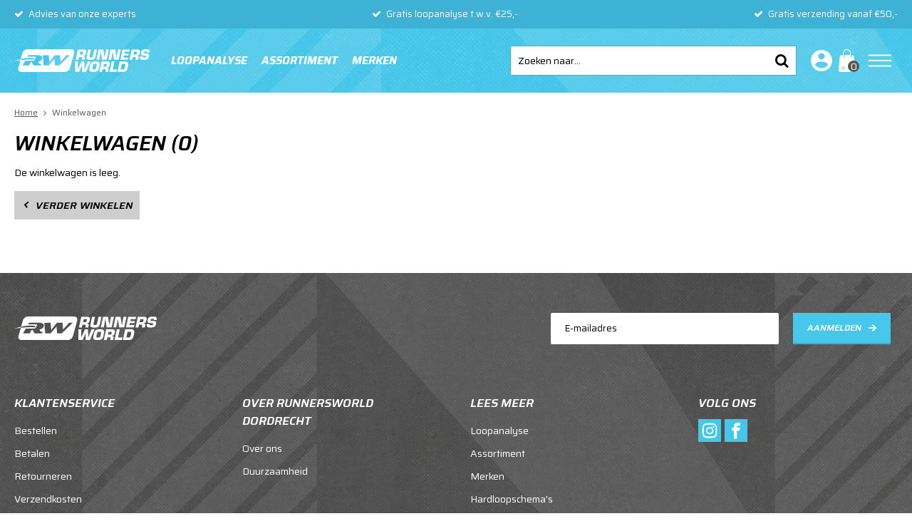

--- FILE ---
content_type: text/html; charset=utf-8
request_url: https://www.runnersworlddordrecht.nl/nl/winkelwagen/
body_size: 5823
content:
<!DOCTYPE html>


<html lang="nl">
<head>
    <meta http-equiv="Content-Type" content="text/html; charset=UTF-8"/>
<!--

Powered by NextChapter eCommerce
Unlock your growth at https://www.nextchapter-ecommerce.com

-->


<title>Winkelwagen</title>

<meta name="description" content="Winkelwagen">
    <meta property="og:image" content="http://cdn.nextchapter-ecommerce.com/Public/runnersworlddordrecht_nl/Images/og_logo.jpg">

<meta property="og:title" content="Winkelwagen">
<meta property="og:description" content="Winkelwagen">
<meta property="og:url">

<meta name="format-detection" content="telephone=no">
<meta name="msapplication-tap-highlight" content="no">


    <meta name="viewport" content="width=device-width, initial-scale=1">

    <meta name="robots" content="index,follow">

    <meta name="copyright" content="Copyright © NextChapter Software B.V. - All rights reserved">
    <meta name="author" content="NextChapter Software B.V.">


    <link rel="shortcut icon" href="//cdn.nextchapter-ecommerce.com/Public/runnersworld_nl/images/favicon.png">

<link rel="Stylesheet" type="text/css" href="//cdn.nextchapter-ecommerce.com/Public/Styles/GetCss?s=runnersworlddordrecht_nl&amp;m=m&amp;p=1.191.0.0&amp;v=prod">


    
<script>
    !function(n,o,t){n.nextchapter={cookies:function e(){function c(o,t){var e=o[1];(!e||t[e])&&(0,o[0])(t,n)}function i(n){o.push(n)}return{onConsent:function(n,o){o?i([o,n]):i([n])},consented:function(n){for(var t=0,e=o.length;t<e;t++)c(o[t],n)},isConsented:function(o){var e=n[t]();return!!e&&!!e[o]&&e[o]}}}()}}(window,[],"getCookieConsent");

</script>
                                    <script id="Cookiebot" src="https://consent.cookiebot.com/uc.js"
            data-cbid="7df6638b-94e4-49a7-8581-2f9f3406ba30" type="text/javascript" async></script>
    <script>
        window.getCookieConsent = function() {
            return window.Cookiebot.consent;
        };

        function CookiebotCallback_OnAccept() {
            nextchapter.cookies.consented(window.Cookiebot.consent);
        }
    </script>
        <script>
            nextchapter.cookies.onConsent('statistics', function() {
                    
        (function(i,s,o,g,r,a,m){i['GoogleAnalyticsObject']=r;i[r]=i[r]||function(){
        (i[r].q=i[r].q||[]).push(arguments)},i[r].l=1*new Date();a=s.createElement(o),
        m=s.getElementsByTagName(o)[0];a.async=1;a.src=g;m.parentNode.insertBefore(a,m)
        })(window,document,'script','//www.google-analytics.com/analytics.js','ga');

        ga('create', 'UA-3730175-12', 'auto'); // Creates a tracker.
        
        
                ga('send', 'pageview'); // Sends a pageview.
    

            });
        </script>



    

    </head>
<body class="runnersworldresponsivetemplate responsive">
    <div id="jq-loadingGif" class="loadingOverlay" style="display: none;">
        <img alt="Loading..." src="//cdn.nextchapter-ecommerce.com/Public/runnersworlddordrecht_nl/Images/loader.gif" />
    </div>
    <div id="wrap-all" class="wrap_all">
<div id="addedToCart" class="addedToCart" data-type="Toast" style="display: none;">
    <div id="cart-template-pre" class="wrapper">
        <div class="addedProductDetails">
            <img alt="Loading..." class="loader" src="//cdn.nextchapter-ecommerce.com/Public/runnersworlddordrecht_nl/Images/loader.gif" />
        </div>
    </div>
    <div id="cart-template-target" class="wrapper">
        <div class="template-placeholder">
        </div>
    </div>
</div>



<header class="site-header" id="header">
    <div class="site-header__top">
        

    <div class="uspList">
        <ul class="items">
                <li class="usp1 usp-111F9">
    <span class="icon"></span>
    <span class="description">Advies van onze experts</span>
                </li>
                <li class="usp2 usp-111FA">
    <span class="icon"></span>
    <span class="description">Gratis loopanalyse t.w.v. €25,-</span>
                </li>
                <li class="usp3 usp-111FB">
    <span class="icon"></span>
    <span class="description">Gratis verzending vanaf €50,-</span>
                </li>
        </ul>
    </div>


    </div>
    <div class="site-header__main">
        <div class="wrapper">
            <a href="/nl/" title="Home" class="top_nav_logo headerLogo">
    <img alt="runnersworlddordrecht_nl" src="https://cdn.nextchapter-ecommerce.com/Public/runnersworlddordrecht_nl/Images/logo.svg" />
</a>

            <nav class="site-header__navigation navbar">
    <ul class="navbar__list">
            <li class="navbar__item ">
                <a href="https://www.runnersworld.nl/nl/loopanalyse/" class=" category-2FBB9 navbar__link">
                    Loopanalyse
                </a>

            </li>
            <li class="navbar__item ">
                <a href="/nl/assortiment/" class="assortiment category-2FBB8 navbar__link">
                    Assortiment
                </a>

            </li>


            <li class="navbar__item navbar__item--brands">
                <a href="/nl/merken/" class="merken">
                    Merken
                </a>
            </li>
        
    </ul>
</nav>

            

<div id="search-bar" class="searchbar">
<form action="/nl/zoeken/" id="searchForm" method="post">        <a class="searchbarArrow do-search" href="/nl/zoeken/">Zoeken</a>
<input autocomplete="off" id="txtSearch" name="txtSearch" placeholder="Zoeken naar..." type="text" />
<a href="#" id="txtSearch_clear" class="clear" style="display: none;">x</a>
<label for="txtSearch" class="sr-only">Zoeken naar...</label>
</form></div>

            <div class="site-header__buttons header-buttons">
    <a class="login" href="/nl/account/inloggen/" title="Inloggen">
        Inloggen
    </a>
    

<a id="headerCartButton" href="/nl/winkelwagen/" title="Winkelwagen" class="header-buttons__item header-buttons__item--cart cart-button" style="">
    <span id="cartCount" class="cart-button__count"></span>
    <span id="cartTotal" class="cart-button__total"></span>
    <span class="header-buttons__label cart-button__label">Winkelwagen</span>
</a>    <a id="sideBarButton" class="header-buttons__item header-buttons__item--hamburger" title="Menu" href="#">
        <span class="header-buttons__label">Menu</span>
    </a>
    <div class="more_dd">
        <div class="more_dd-header">
            <a href="#" class="closeButton" title="Sluiten"></a>
        </div>
        <div id="menuContainer" class="more_dd_container">
    

<div id="moreDdShoppable" class="moredd_shoppable buttons">
    <span class="title">Shop</span>
        <ul>
                <li>
                    <a class="category category-2FBB9"
                       data-key="category" data-urlkey=""
                       href="https://www.runnersworld.nl/nl/loopanalyse/" data-hide-loader="true">
                        Loopanalyse
                    </a>
                </li>
                <li>
                    <a class="category category-2FBB8 shoppable_button opens-shoppable-menu-page"
                       data-key="category" data-urlkey="assortiment"
                       href="/nl/assortiment/" data-hide-loader="true">
                        Assortiment
                    </a>
                </li>
        </ul>

    <div class="shoppable_container" id="shoppable_container" data-item-class="items" data-url="/nl/categorie/shoppablemenu/"></div>

            <a href="/nl/merken/" class="shop shop--brands">Merken</a>
    </div>
            <div class="moredd_account buttons">
            <span class="title">Account</span>
                <a class="login" href="/nl/account/inloggen/" title="Inloggen">
        Inloggen
    </a>

        </div>
                        <div class="moredd_service buttons">
            <span class="title">Service</span>
                <a class="service newsletter" href="/nl/nieuwsbrief/aanmelden/" title="Nieuwsbrief">
                    Nieuwsbrief
                </a>
            <a class="service" href="/nl/pages/hardloopschemas/" target="">Hardloopschema&#39;s</a><a class="service" href="https://hardlooproutes.runnersworld.nl/routes/" target="_blank">Hardlooproutes</a><a class="service" href="/nl/pages/klantenservice/" target="">Klantenservice</a>            <a class="contact" href="/nl/pages/contact/" target="">Contact</a>        </div>
            <div class="moredd_info buttons">
            <span class="title">Over Runnersworld Dordrecht</span>
<a class="info" href="/nl/pages/over-ons/" target="">Over ons</a>        </div>
</div>

    </div>

</div>
        </div>
    </div>
</header>




<div class="middle" id="middle">    <div id="cart-content">
        <div class="breadCrumbTrail" itemscope itemtype="http://schema.org/BreadcrumbList">
<span class="breadCrumbItem" itemprop="itemListElement" itemscope itemtype="http://schema.org/ListItem">
<a href="/nl/" title="Home" itemprop="item"><span itemprop="name">Home</span></a>
<meta itemprop="position" content="1" />
</span>
<span class="seperator">-&gt;</span><span class="breadCrumbItem" itemprop="itemListElement" itemscope itemtype="http://schema.org/ListItem">
<span itemprop="name">Winkelwagen</span>
<meta itemprop="item" content="https://www.runnersworlddordrecht.nl/nl/winkelwagen/" />
<meta itemprop="position" content="2" />
</span>
</div>

        <div class="content">
            <h1 class="breadcrumb">Winkelwagen (0)</h1>

            <div class="text">De winkelwagen is leeg.</div>

            <a class="backbutton backbutton" href="/nl/" title="Verder winkelen">Verder winkelen</a>

        </div>
    </div>
</div>            <div id="footer" class="footer footer_type_b">
        <div class="footer_lists">
            

        <div class="footerItem item1">
            <h3 class="title">Nieuwsbrief</h3>


                <ul class="footerItemContent">
                    <li>
<a href="/nl/" title="Home" class="top_nav_logo headerLogo">
    <img alt="runnersworlddordrecht_nl" src="https://cdn.nextchapter-ecommerce.com/Public/runnersworlddordrecht_nl/Images/logo.svg" />
</a>
<div class="emailForm email">
<form Length="26" action="/nl/nieuwsbrief/aanmelden/" method="post"><input name="__RequestVerificationToken" type="hidden" value="GZxiI51avIQ7qAGpxDAadZ7ZuSbwT69_jjYWGVAPIzdzDo0aqn7tjFlBsu5E_o0UUo4EJ2D162L6P22RDVWKz7xh-OiT0SFl-kPhnivE9lk1" />        <div class="icon"></div>
        <input type="email" id="EmailAddress" name="EmailAddress"
               placeholder="E-mailadres"/>
        <label class="sr-only" for="EmailAddress">
            E-mailadres
        </label>
        <a href="#" class="signupButton submit submitsForm">
            Aanmelden
        </a>
</form></div>
                    </li>
                </ul>
        </div>
        <div class="footerItem item2">
            <h3 class="title">Klantenservice</h3>


                <ul class="footerItemContent">
                    <li>
<a href="/nl/pages/bestellen/"><span class="arrow"></span>Bestellen</a>                    </li>
                    <li>
<a href="/nl/pages/betalen/"><span class="arrow"></span>Betalen</a>                    </li>
                    <li>
<a href="/nl/pages/retourneren/"><span class="arrow"></span>Retourneren</a>                    </li>
                    <li>
<a href="/nl/pages/verzendkosten/"><span class="arrow"></span>Verzendkosten</a>                    </li>
                    <li>
<a href="/nl/pages/contact/"><span class="arrow"></span>Contact</a>                    </li>
                    <li>
<a href="/nl/pages/veelgestelde-vragen/"><span class="arrow"></span>Veelgestelde vragen</a>                    </li>
                </ul>
        </div>
        <div class="footerItem item3">
            <h3 class="title">Over Runnersworld Dordrecht</h3>


                <ul class="footerItemContent">
                    <li>
<a href="/nl/pages/over-ons/"><span class="arrow"></span>Over ons</a>                    </li>
                    <li>
<a href="/nl/pages/duurzaamheid/"><span class="arrow"></span>Duurzaamheid</a>                    </li>
                </ul>
        </div>
        <div class="footerItem item4">
            <h3 class="title">Lees meer</h3>


                <ul class="footerItemContent">
                    <li>
<a href="/nl/pages/loopanalyse/"><span class="arrow"></span>Loopanalyse</a>                    </li>
                    <li>
<a href="/nl/assortiment/"><span class="arrow"></span>Assortiment</a>                    </li>
                    <li>
<a href="/nl/merken"><span class="arrow"></span>Merken</a>                    </li>
                    <li>
<a href="/nl/pages/hardloopschemas/"><span class="arrow"></span>Hardloopschema's</a>                    </li>
                    <li>
<a href="https://hardlooproutes.runnersworld.nl/routes/" target="_blank"><span class="arrow"></span>Hardlooproutes</a>                    </li>
                </ul>
        </div>
        <div class="footerItem item5">
            <h3 class="title">Volg ons</h3>

                <div class="footerItemContent">
                    <div class="footer_social"><a title="Volg Runnersworld op Instagram" href="https://www.instagram.com/runnersworlddordrecht" target="_blank" rel="noopener noreferrer"><img src="//assets.nextchapter-ecommerce.com/Media/tzir4umd/65397-14746_instagram.svg" alt="Volg Runnersworld op Instagram" width="28" height="28" /></a><a title="Volg Runnersworld op Facebook" href="https://www.facebook.com/Runnersworld.dordrecht" target="_blank" rel="noopener noreferrer"><img src="//assets.nextchapter-ecommerce.com/Media/tzir4umd/65398-82544_facebook.svg" alt="Volg Runnersworld op Facebook" width="28" height="28" /></a></div>
                </div>

        </div>

        </div>

            <div class="footer_social">
        <span class="label medium large">Volg ons</span>

<a href="https://www.facebook.com/Runnersworld.dordrecht" target="_blank" title="Volg Runnersworld Dordrecht op Facebook"><img alt="Volg Runnersworld Dordrecht op Facebook" class="lazy" data-src="//cdn.nextchapter-ecommerce.com/Public/runnersworlddordrecht_nl/Images/footer/facebook.svg" src="//cdn.nextchapter-ecommerce.com/Public/Images/no_loader.png"></a><a href="https://www.instagram.com/runnersworlddordrecht" target="_blank" title="Volg Runnersworld Dordrecht op Instagram"><img alt="Volg Runnersworld Dordrecht op Instagram" class="lazy" data-src="//cdn.nextchapter-ecommerce.com/Public/runnersworlddordrecht_nl/Images/footer/instagram.svg" src="//cdn.nextchapter-ecommerce.com/Public/Images/no_loader.png"></a>    </div>

    <div class="footer_logos">
            <span class="paymentLogos">
                <span class="large label">Veilig betalen</span>
<span class="logo"><img alt="iDEAL" class="lazy" data-src="//cdn.nextchapter-ecommerce.com/Public/GeneralLogos/2-94680-94680_ideal-logo-104x58.png" src="//cdn.nextchapter-ecommerce.com/Public/Images/no_loader.png"></span>
            </span>
                    <span class="shippingLogos">
                <span class="large label">Vervoer met</span>
<span class="logo"><img alt="PostNL" class="lazy" data-src="//cdn.nextchapter-ecommerce.com/Public/GeneralLogos/5_postnl.png" src="//cdn.nextchapter-ecommerce.com/Public/Images/no_loader.png"></span>
            </span>
            </div>

        <div class="footer_text">
    <ul class="footer_links">
            <li>
                <a href="/nl/pages/algemene-voorwaarden/" target="">Algemene voorwaarden</a>
            </li>
            <li>
                <a href="/nl/pages/privacy/" target="">Privacy</a>
            </li>
            <li>
                <a href="/nl/pages/disclaimer/" target="">Disclaimer</a>
            </li>
    </ul>
    <div class="footer_copyright">
        <span class="footer_copyright__year">&copy; 2026</span> <span class="footer_copyright__sitename">Runnersworld Dordrecht</span>
    </div>
</div>
    </div>

    </div>

    
    <div style="display: none;">
<script id="cart-template" type="text/html">
        <a href="#" class="closeButton" title="Sluiten">
            <span class="icon"></span>
        </a>
        <div class="addedProductDetails">
            <div class="title"><span class="icon"></span>{$T.title}</div>
        </div>
        <div class="cartDetails">
            <div class="row">
                <div class="label">Artikelen:</div>
                <div class="value">{$T.productCount}</div>
            </div>
            <div class="row">
                <div class="label">Subtotaal <span>(incl. BTW)</span>:</div>
                <div class="value">{$T.subTotal}</div>
            </div>
            <div class="row addedToCart_buttons">
                <a href="/nl/winkelwagen/" class="showCartButton" title="Bekijk winkelwagen">
                    Bekijk winkelwagen
                    <span class="arrow"></span>
                </a>
            </div>
        </div>
</script>


    </div>

    
    
<script src="https://static.nextchapter-ecommerce.com/dist/1.191.0.0/core.js"></script>

<script>
    nextchapter.initApp('W0glnTrt4fVpOZFuXpRe5nk1-BzE2cMcL8UzS44VGmyhoxJGoUooqtAkKHwG_ujSCG11VJgDesIVfCGvg2jw6XEGWZZpvzDcqvUQ6gUi8mM1');
</script>



            <script>
    nextchapter.options.set({"baseUrl":"/nl/","searchBaseUrl":"/nl/zoeken/","cdnUrl":"https://static.nextchapter-ecommerce.com/","siteName":"runnersworlddordrecht_nl","domainName":"www_runnersworlddordrecht_nl","language":"nl","mode":"mobile","isResponsive":true,"pagingType":"Manual","resources":{"moreInformation":"Meer informatie","lessInformation":"Minder informatie","free":"Gratis","loadingButtonText":"Verwerken...","close":"Sluiten","save":"Opslaan","day":"dag","days":"dagen","hour":"uur","hoursAfterNumber":"uur","minute":"minuut","minutes":"minuten","second":"seconde","seconds":"seconden","stockWarningSingle":"Nog 1 stuk op voorraad","stockWarningPlural":"Nog {0} stuks op voorraad"},"features":{}});

</script>


    
    <script src="https://static.nextchapter-ecommerce.com/dist/1.191.0.0/cart.js"></script>

    




            

                </body>
</html>


--- FILE ---
content_type: image/svg+xml
request_url: https://cdn.nextchapter-ecommerce.com/Public/runnersworld_nl/images/user-icon.svg
body_size: 649
content:
<?xml version="1.0" encoding="utf-8"?>
<!-- Generator: Adobe Illustrator 21.1.0, SVG Export Plug-In . SVG Version: 6.00 Build 0)  -->
<svg version="1.1" id="Layer_1" xmlns="http://www.w3.org/2000/svg" xmlns:xlink="http://www.w3.org/1999/xlink" x="0px" y="0px"
	 viewBox="0 0 20 20" style="enable-background:new 0 0 20 20;" xml:space="preserve">
<style type="text/css">
	.st0{fill:#FFFFFF;}
</style>
<path class="st0" d="M10,17.2c2.5,0,4.7-1.3,6-3.2c0-2-4-3.1-6-3.1c-2,0-6,1.1-6,3.1C5.3,15.9,7.5,17.2,10,17.2z M10,3
	C8.3,3,7,4.4,7,6s1.4,3,3,3s3-1.4,3-3S11.6,3,10,3z M10,0c5.5,0,10,4.5,10,10s-4.5,10-10,10S0,15.5,0,10S4.5,0,10,0z"/>
</svg>


--- FILE ---
content_type: image/svg+xml
request_url: https://cdn.nextchapter-ecommerce.com/Public/runnersworld_nl/images/cart.svg
body_size: 1335
content:
<svg width="23" height="32" viewBox="0 0 23 32" fill="none" xmlns="http://www.w3.org/2000/svg">
<path d="M22.9304 29.0987L21.3064 10.6987C21.1844 9.31267 20.0424 8.26667 18.6504 8.26667C18.3306 8.26667 18.0704 8.52667 18.0704 8.84667V11.7153C18.0704 11.9993 17.8557 12.2473 17.5724 12.2653C17.2617 12.2853 17.0037 12.0393 17.0037 11.7333V5.53333C17.0037 2.482 14.5217 0 11.4704 0C8.41908 0 5.93708 2.482 5.93708 5.53333V8.26667H4.29041C2.89841 8.26667 1.75641 9.31267 1.63441 10.6987L0.0104112 29.0987C-0.126255 30.6537 1.09994 32 2.66708 32H20.2737C21.8411 32 23.0671 30.6535 22.9304 29.0987ZM8.40374 28.4667H4.53708C4.24254 28.4667 4.00374 28.2279 4.00374 27.9333C4.00374 27.6388 4.24254 27.4 4.53708 27.4H8.40374C8.69828 27.4 8.93708 27.6388 8.93708 27.9333C8.93708 28.2279 8.69828 28.4667 8.40374 28.4667ZM8.40374 25.8H4.53708C4.24254 25.8 4.00374 25.5612 4.00374 25.2667C4.00374 24.9721 4.24254 24.7333 4.53708 24.7333H8.40374C8.69828 24.7333 8.93708 24.9721 8.93708 25.2667C8.93708 25.5612 8.69828 25.8 8.40374 25.8ZM15.9371 8.26667H8.65041C8.33041 8.26667 8.07041 8.52667 8.07041 8.84667V11.7153C8.07041 11.9993 7.85574 12.2473 7.57241 12.2653C7.26174 12.2853 7.00374 12.0393 7.00374 11.7333V5.53333C7.00374 3.07067 9.00774 1.06667 11.4704 1.06667C13.9331 1.06667 15.9371 3.07067 15.9371 5.53333V8.26667Z" fill="white"/>
</svg>


--- FILE ---
content_type: image/svg+xml
request_url: https://assets.nextchapter-ecommerce.com/Media/tzir4umd/65398-82544_facebook.svg
body_size: 231
content:
<svg xmlns="http://www.w3.org/2000/svg" xml:space="preserve" x="0" y="0" style="enable-background:new 0 0 34 34" version="1.1" viewBox="0 0 34 34"><style type="text/css">.st0{fill:#46c7ea}.st1{fill:#fff}</style><g id="Layer_1"><g><path d="M0 0h34v34H0z" class="st0"/></g></g><g id="Layer_2"><path d="M19.2 9.7H23V5.2h-3.8c-2.9 0-5.3 2.4-5.3 5.3v2.3h-3v4.5h3v12h4.5v-12h3.8l.8-4.5h-4.5v-2.3c-.1-.5.2-.8.7-.8" class="st1"/></g></svg>

--- FILE ---
content_type: image/svg+xml
request_url: https://cdn.nextchapter-ecommerce.com/Public/runnersworld_nl/images/menu.svg
body_size: 276
content:
<svg width="40" height="32" viewBox="0 0 40 32" fill="none" xmlns="http://www.w3.org/2000/svg">
<rect x="3" y="7" width="34" height="2" fill="#FFFFFF"/>
<rect x="3" y="15" width="34" height="2" fill="#FFFFFF"/>
<rect x="3" y="23" width="34" height="2" fill="#FFFFFF"/>
</svg>


--- FILE ---
content_type: image/svg+xml
request_url: https://assets.nextchapter-ecommerce.com/Media/tzir4umd/65397-14746_instagram.svg
body_size: 526
content:
<svg xmlns="http://www.w3.org/2000/svg" xml:space="preserve" x="0" y="0" style="enable-background:new 0 0 34 34" version="1.1" viewBox="0 0 34 34"><style type="text/css">.st0{fill:#46c7ea}.st1{fill:#fff}</style><g id="Layer_1"><g><path d="M0 0h34v34H0z" class="st0"/></g></g><g id="Layer_2"><path d="M20.8 17.1c0-.9-.4-1.9-1.1-2.6-.7-.7-1.5-1.1-2.6-1.1s-1.9.4-2.6 1.1c-.7.7-1.1 1.5-1.1 2.6s.4 1.9 1.1 2.6c.7.7 1.5 1.1 2.6 1.1s1.9-.4 2.6-1.1c.7-.7 1.1-1.6 1.1-2.6zm1.9 0c0 1.5-.5 2.8-1.6 3.9s-2.4 1.6-3.9 1.6-2.8-.5-3.9-1.6-1.6-2.4-1.6-3.9.5-2.8 1.6-3.9 2.4-1.6 3.9-1.6 2.8.5 3.9 1.6 1.6 2.5 1.6 3.9zm1.5-5.8c0 .4-.1.7-.4.9-.3.3-.5.4-.9.4s-.7-.1-.9-.4c-.3-.3-.4-.5-.4-.9s.1-.7.4-.9c.3-.3.5-.4.9-.4s.7.1.9.4c.3.2.4.6.4.9zm-7-3.1h-3.9c-.5 0-1.1.1-1.5.1-.4.1-.7.1-.9.3-.5.1-1 .4-1.3.8-.4.4-.7.8-.8 1.2-.1.3-.1.5-.3.9-.1.4-.1.9-.1 1.5v7.9c0 .5.1 1.1.1 1.5.1.4.1.7.3.9.1.4.4.9.8 1.2.4.4.8.7 1.2.8.3.1.5.1.9.3.4.1.9.1 1.5.1h7.9c.5 0 1.1-.1 1.5-.1.4-.1.7-.1.9-.3.4-.1.9-.4 1.2-.8.4-.4.7-.8.8-1.2.1-.3.1-.5.3-.9.2-.4.2-.9.2-1.5V13c0-.5-.1-1.1-.1-1.5-.1-.4-.1-.7-.3-.9-.1-.4-.4-.9-.8-1.2-.4-.4-.8-.7-1.2-.8-.3-.1-.5-.1-.9-.3-.4-.1-.9-.1-1.5-.1h-4zM28 17.1c0 2.2 0 3.7-.1 4.5-.1 1.9-.7 3.5-1.8 4.6-1.1 1.1-2.6 1.6-4.6 1.8-.8 0-2.3.1-4.5.1s-3.7 0-4.5-.1c-1.8-.2-3.5-.7-4.5-1.8-1.1-1.1-1.6-2.6-1.8-4.6 0-.8-.1-2.3-.1-4.5s0-3.7.1-4.5c.1-1.8.7-3.4 1.8-4.5 1-1.1 2.5-1.7 4.6-1.8.8 0 2.3-.1 4.5-.1s3.7 0 4.5.1c1.8.1 3.4.7 4.5 1.8s1.6 2.6 1.8 4.6c.1.8.1 2.3.1 4.4z" class="st1"/></g></svg>

--- FILE ---
content_type: application/javascript
request_url: https://static.nextchapter-ecommerce.com/dist/1.191.0.0/cart.js
body_size: 46361
content:
(()=>{var e={8850:function(e){var t;t=()=>(()=>{var e={d:(t,i)=>{for(var n in i)e.o(i,n)&&!e.o(t,n)&&Object.defineProperty(t,n,{enumerable:!0,get:i[n]})},o:(e,t)=>Object.prototype.hasOwnProperty.call(e,t)},t={};e.d(t,{default:()=>ne});var i={allowedTagList:["b","caption","cite","code","const","dd","del","div","dfn","dt","em","h1","h2","h3","h4","h5","h6","input","ins","kdb","label","li","option","output","p","q","s","sample","span","strong","td","th","u"]};Object.freeze(i.allowedTagList),Object.defineProperty(i,"allowedTagList",{configurable:!1,writable:!1}),i.fromCharCodeKeyCode={0:"LaunchCalculator",8:"Backspace",9:"Tab",13:"Enter",16:"Shift",17:"Ctrl",18:"Alt",19:"Pause",20:"CapsLock",27:"Escape",32:" ",33:"PageUp",34:"PageDown",35:"End",36:"Home",37:"ArrowLeft",38:"ArrowUp",39:"ArrowRight",40:"ArrowDown",45:"Insert",46:"Delete",48:"0",49:"1",50:"2",51:"3",52:"4",53:"5",54:"6",55:"7",56:"8",57:"9",91:"OS",92:"OSRight",93:"ContextMenu",96:"0",97:"1",98:"2",99:"3",100:"4",101:"5",102:"6",103:"7",104:"8",105:"9",106:"*",107:"+",109:"-",110:".",111:"/",112:"F1",113:"F2",114:"F3",115:"F4",116:"F5",117:"F6",118:"F7",119:"F8",120:"F9",121:"F10",122:"F11",123:"F12",144:"NumLock",145:"ScrollLock",173:"-",182:"MyComputer",183:"MyCalculator",186:";",187:"=",188:",",189:"-",190:".",191:"/",192:"`",219:"[",220:"\\",221:"]",222:"'",224:"Meta",225:"AltGraph"},Object.freeze(i.fromCharCodeKeyCode),Object.defineProperty(i,"fromCharCodeKeyCode",{configurable:!1,writable:!1}),i.keyName={Unidentified:"Unidentified",AndroidDefault:"AndroidDefault",Alt:"Alt",AltGr:"AltGraph",CapsLock:"CapsLock",Ctrl:"Control",Fn:"Fn",FnLock:"FnLock",Hyper:"Hyper",Meta:"Meta",OSLeft:"OS",OSRight:"OS",Command:"OS",NumLock:"NumLock",ScrollLock:"ScrollLock",Shift:"Shift",Super:"Super",Symbol:"Symbol",SymbolLock:"SymbolLock",Enter:"Enter",Tab:"Tab",Space:" ",LeftArrow:"ArrowLeft",UpArrow:"ArrowUp",RightArrow:"ArrowRight",DownArrow:"ArrowDown",End:"End",Home:"Home",PageUp:"PageUp",PageDown:"PageDown",Backspace:"Backspace",Clear:"Clear",Copy:"Copy",CrSel:"CrSel",Cut:"Cut",Delete:"Delete",EraseEof:"EraseEof",ExSel:"ExSel",Insert:"Insert",Paste:"Paste",Redo:"Redo",Undo:"Undo",Accept:"Accept",Again:"Again",Attn:"Attn",Cancel:"Cancel",ContextMenu:"ContextMenu",Esc:"Escape",Execute:"Execute",Find:"Find",Finish:"Finish",Help:"Help",Pause:"Pause",Play:"Play",Props:"Props",Select:"Select",ZoomIn:"ZoomIn",ZoomOut:"ZoomOut",BrightnessDown:"BrightnessDown",BrightnessUp:"BrightnessUp",Eject:"Eject",LogOff:"LogOff",Power:"Power",PowerOff:"PowerOff",PrintScreen:"PrintScreen",Hibernate:"Hibernate",Standby:"Standby",WakeUp:"WakeUp",Compose:"Compose",Dead:"Dead",F1:"F1",F2:"F2",F3:"F3",F4:"F4",F5:"F5",F6:"F6",F7:"F7",F8:"F8",F9:"F9",F10:"F10",F11:"F11",F12:"F12",Print:"Print",num0:"0",num1:"1",num2:"2",num3:"3",num4:"4",num5:"5",num6:"6",num7:"7",num8:"8",num9:"9",a:"a",b:"b",c:"c",d:"d",e:"e",f:"f",g:"g",h:"h",i:"i",j:"j",k:"k",l:"l",m:"m",n:"n",o:"o",p:"p",q:"q",r:"r",s:"s",t:"t",u:"u",v:"v",w:"w",x:"x",y:"y",z:"z",A:"A",B:"B",C:"C",D:"D",E:"E",F:"F",G:"G",H:"H",I:"I",J:"J",K:"K",L:"L",M:"M",N:"N",O:"O",P:"P",Q:"Q",R:"R",S:"S",T:"T",U:"U",V:"V",W:"W",X:"X",Y:"Y",Z:"Z",Semicolon:";",Equal:"=",Comma:",",Hyphen:"-",Minus:"-",Plus:"+",Dot:".",Slash:"/",Backquote:"`",LeftParenthesis:"(",RightParenthesis:")",LeftBracket:"[",RightBracket:"]",Backslash:"\\",Quote:"'",numpad0:"0",numpad1:"1",numpad2:"2",numpad3:"3",numpad4:"4",numpad5:"5",numpad6:"6",numpad7:"7",numpad8:"8",numpad9:"9",NumpadDot:".",NumpadDotAlt:",",NumpadMultiply:"*",NumpadPlus:"+",NumpadMinus:"-",NumpadSubtract:"-",NumpadSlash:"/",NumpadDotObsoleteBrowsers:"Decimal",NumpadMultiplyObsoleteBrowsers:"Multiply",NumpadPlusObsoleteBrowsers:"Add",NumpadMinusObsoleteBrowsers:"Subtract",NumpadSlashObsoleteBrowsers:"Divide",_allFnKeys:["F1","F2","F3","F4","F5","F6","F7","F8","F9","F10","F11","F12"],_someNonPrintableKeys:["Tab","Enter","Shift","ShiftLeft","ShiftRight","Control","ControlLeft","ControlRight","Alt","AltLeft","AltRight","Pause","CapsLock","Escape"],_directionKeys:["PageUp","PageDown","End","Home","ArrowDown","ArrowLeft","ArrowRight","ArrowUp"]},Object.freeze(i.keyName._allFnKeys),Object.freeze(i.keyName._someNonPrintableKeys),Object.freeze(i.keyName._directionKeys),Object.freeze(i.keyName),Object.defineProperty(i,"keyName",{configurable:!1,writable:!1}),Object.freeze(i);const n=i;function a(e){return function(e){if(Array.isArray(e))return l(e)}(e)||function(e){if("undefined"!=typeof Symbol&&null!=e[Symbol.iterator]||null!=e["@@iterator"])return Array.from(e)}(e)||s(e)||function(){throw new TypeError("Invalid attempt to spread non-iterable instance.\nIn order to be iterable, non-array objects must have a [Symbol.iterator]() method.")}()}function r(){return r=Object.assign?Object.assign.bind():function(e){for(var t=1;t<arguments.length;t++){var i=arguments[t];for(var n in i)Object.prototype.hasOwnProperty.call(i,n)&&(e[n]=i[n])}return e},r.apply(this,arguments)}function o(e,t){return function(e){if(Array.isArray(e))return e}(e)||function(e,t){var i=null==e?null:"undefined"!=typeof Symbol&&e[Symbol.iterator]||e["@@iterator"];if(null!=i){var n,a,r,o,s=[],l=!0,c=!1;try{if(r=(i=i.call(e)).next,0===t){if(Object(i)!==i)return;l=!1}else for(;!(l=(n=r.call(i)).done)&&(s.push(n.value),s.length!==t);l=!0);}catch(e){c=!0,a=e}finally{try{if(!l&&null!=i.return&&(o=i.return(),Object(o)!==o))return}finally{if(c)throw a}}return s}}(e,t)||s(e,t)||function(){throw new TypeError("Invalid attempt to destructure non-iterable instance.\nIn order to be iterable, non-array objects must have a [Symbol.iterator]() method.")}()}function s(e,t){if(e){if("string"==typeof e)return l(e,t);var i=Object.prototype.toString.call(e).slice(8,-1);return"Object"===i&&e.constructor&&(i=e.constructor.name),"Map"===i||"Set"===i?Array.from(e):"Arguments"===i||/^(?:Ui|I)nt(?:8|16|32)(?:Clamped)?Array$/.test(i)?l(e,t):void 0}}function l(e,t){(null==t||t>e.length)&&(t=e.length);for(var i=0,n=new Array(t);i<t;i++)n[i]=e[i];return n}function c(e){return c="function"==typeof Symbol&&"symbol"==typeof Symbol.iterator?function(e){return typeof e}:function(e){return e&&"function"==typeof Symbol&&e.constructor===Symbol&&e!==Symbol.prototype?"symbol":typeof e},c(e)}function u(e,t){for(var i=0;i<t.length;i++){var n=t[i];n.enumerable=n.enumerable||!1,n.configurable=!0,"value"in n&&(n.writable=!0),Object.defineProperty(e,(a=function(e){if("object"!==c(e)||null===e)return e;var t=e[Symbol.toPrimitive];if(void 0!==t){var i=t.call(e,"string");if("object"!==c(i))return i;throw new TypeError("@@toPrimitive must return a primitive value.")}return String(e)}(n.key),"symbol"===c(a)?a:String(a)),n)}var a}var h=function(){function e(){!function(e,t){if(!(e instanceof t))throw new TypeError("Cannot call a class as a function")}(this,e)}var t,i;return t=e,i=[{key:"isNull",value:function(e){return null===e}},{key:"isUndefined",value:function(e){return void 0===e}},{key:"isUndefinedOrNullOrEmpty",value:function(e){return null==e||""===e}},{key:"isString",value:function(e){return"string"==typeof e||e instanceof String}},{key:"isEmptyString",value:function(e){return""===e}},{key:"isBoolean",value:function(e){return"boolean"==typeof e}},{key:"isTrueOrFalseString",value:function(e){var t=String(e).toLowerCase();return"true"===t||"false"===t}},{key:"isObject",value:function(e){return"object"===c(e)&&null!==e&&!Array.isArray(e)}},{key:"isEmptyObj",value:function(e){for(var t in e)if(Object.prototype.hasOwnProperty.call(e,t))return!1;return!0}},{key:"isNumberStrict",value:function(e){return"number"==typeof e}},{key:"isNumber",value:function(e){return!this.isArray(e)&&!isNaN(parseFloat(e))&&isFinite(e)}},{key:"isDigit",value:function(e){return/\d/.test(e)}},{key:"isNumberOrArabic",value:function(e){var t=this.arabicToLatinNumbers(e,!1,!0,!0);return this.isNumber(t)}},{key:"isInt",value:function(e){return"number"==typeof e&&parseFloat(e)===parseInt(e,10)&&!isNaN(e)}},{key:"isFunction",value:function(e){return"function"==typeof e}},{key:"contains",value:function(e,t){return!(!this.isString(e)||!this.isString(t)||""===e||""===t)&&-1!==e.indexOf(t)}},{key:"isInArray",value:function(e,t){return!(!this.isArray(t)||t===[]||this.isUndefined(e))&&-1!==t.indexOf(e)}},{key:"isArray",value:function(e){if("[object Array]"===Object.prototype.toString.call([]))return Array.isArray(e)||"object"===c(e)&&"[object Array]"===Object.prototype.toString.call(e);throw new Error("toString message changed for Object Array")}},{key:"isElement",value:function(e){return"undefined"!=typeof Element&&e instanceof Element}},{key:"isInputElement",value:function(e){return this.isElement(e)&&"input"===e.tagName.toLowerCase()}},{key:"decimalPlaces",value:function(e){var t=o(e.split("."),2)[1];return this.isUndefined(t)?0:t.length}},{key:"indexFirstNonZeroDecimalPlace",value:function(e){var t=o(String(Math.abs(e)).split("."),2)[1];if(this.isUndefined(t))return 0;var i=t.lastIndexOf("0");return-1===i?i=0:i+=2,i}},{key:"keyCodeNumber",value:function(e){return void 0===e.which?e.keyCode:e.which}},{key:"character",value:function(t){var i;if("Unidentified"===t.key||void 0===t.key||this.isSeleniumBot()){var a=this.keyCodeNumber(t);if(229===a)return n.keyName.AndroidDefault;var r=n.fromCharCodeKeyCode[a];i=e.isUndefinedOrNullOrEmpty(r)?String.fromCharCode(a):r}else switch(t.key){case"Add":i=n.keyName.NumpadPlus;break;case"Apps":i=n.keyName.ContextMenu;break;case"Crsel":i=n.keyName.CrSel;break;case"Decimal":i=t.char?t.char:n.keyName.NumpadDot;break;case"Del":i=n.keyName.Delete;break;case"Divide":i=n.keyName.NumpadSlash;break;case"Down":i=n.keyName.DownArrow;break;case"Esc":i=n.keyName.Esc;break;case"Exsel":i=n.keyName.ExSel;break;case"Left":i=n.keyName.LeftArrow;break;case"Meta":case"Super":i=n.keyName.OSLeft;break;case"Multiply":i=n.keyName.NumpadMultiply;break;case"Right":i=n.keyName.RightArrow;break;case"Spacebar":i=n.keyName.Space;break;case"Subtract":i=n.keyName.NumpadMinus;break;case"Up":i=n.keyName.UpArrow;break;default:i=t.key}return i}},{key:"browser",value:function(){var e,t=navigator.userAgent,i=t.match(/(opera|chrome|safari|firefox|msie|trident(?=\/))\/?\s*(\d+)/i)||[];return/trident/i.test(i[1])?{name:"ie",version:(e=/\brv[ :]+(\d+)/g.exec(t)||[])[1]||""}:"Chrome"===i[1]&&null!==(e=t.match(/\b(OPR|Edge)\/(\d+)/))?{name:e[1].replace("OPR","opera"),version:e[2]}:(i=i[2]?[i[1],i[2]]:[navigator.appName,navigator.appVersion,"-?"],null!==(e=t.match(/version\/(\d+)/i))&&i.splice(1,1,e[1]),{name:i[0].toLowerCase(),version:i[1]})}},{key:"isSeleniumBot",value:function(){return!0===window.navigator.webdriver}},{key:"isNegative",value:function(t){var i=arguments.length>1&&void 0!==arguments[1]?arguments[1]:"-",n=!(arguments.length>2&&void 0!==arguments[2])||arguments[2];return t===i||""!==t&&(e.isNumber(t)?t<0:n?this.contains(t,i):this.isNegativeStrict(t,i))}},{key:"isNegativeStrict",value:function(e){var t=arguments.length>1&&void 0!==arguments[1]?arguments[1]:"-";return e.charAt(0)===t}},{key:"isNegativeWithBrackets",value:function(e,t,i){return e.charAt(0)===t&&this.contains(e,i)}},{key:"isZeroOrHasNoValue",value:function(e){return!/[1-9]/g.test(e)}},{key:"setRawNegativeSign",value:function(e){return this.isNegativeStrict(e,"-")?e:"-".concat(e)}},{key:"replaceCharAt",value:function(e,t,i){return"".concat(e.substr(0,t)).concat(i).concat(e.substr(t+i.length))}},{key:"clampToRangeLimits",value:function(e,t){return Math.max(t.minimumValue,Math.min(t.maximumValue,e))}},{key:"countNumberCharactersOnTheCaretLeftSide",value:function(e,t,i){for(var n=new RegExp("[0-9".concat(i,"-]")),a=0,r=0;r<t;r++)n.test(e[r])&&a++;return a}},{key:"findCaretPositionInFormattedNumber",value:function(e,t,i,n){var a,r=i.length,o=e.length,s=0;for(a=0;a<r&&s<o&&s<t;a++)(e[s]===i[a]||"."===e[s]&&i[a]===n)&&s++;return a}},{key:"countCharInText",value:function(e,t){for(var i=0,n=0;n<t.length;n++)t[n]===e&&i++;return i}},{key:"convertCharacterCountToIndexPosition",value:function(e){return Math.max(e,e-1)}},{key:"getElementSelection",value:function(e){var t,i={};try{t=this.isUndefined(e.selectionStart)}catch(e){t=!1}try{if(t){var n=window.getSelection().getRangeAt(0);i.start=n.startOffset,i.end=n.endOffset,i.length=i.end-i.start}else i.start=e.selectionStart,i.end=e.selectionEnd,i.length=i.end-i.start}catch(e){i.start=0,i.end=0,i.length=0}return i}},{key:"setElementSelection",value:function(t,i){var n=arguments.length>2&&void 0!==arguments[2]?arguments[2]:null;if(this.isUndefinedOrNullOrEmpty(n)&&(n=i),this.isInputElement(t))t.setSelectionRange(i,n);else if(!e.isNull(t.firstChild)){var a=document.createRange();a.setStart(t.firstChild,i),a.setEnd(t.firstChild,n);var r=window.getSelection();r.removeAllRanges(),r.addRange(a)}}},{key:"throwError",value:function(e){throw new Error(e)}},{key:"warning",value:function(e){(!(arguments.length>1&&void 0!==arguments[1])||arguments[1])&&console.warn("Warning: ".concat(e))}},{key:"isWheelEvent",value:function(e){return e instanceof WheelEvent}},{key:"isWheelUpEvent",value:function(e){return this.isWheelEvent(e)&&!this.isUndefinedOrNullOrEmpty(e.deltaY)||this.throwError("The event passed as a parameter is not a valid wheel event, '".concat(e.type,"' given.")),e.deltaY<0}},{key:"isWheelDownEvent",value:function(e){return this.isWheelEvent(e)&&!this.isUndefinedOrNullOrEmpty(e.deltaY)||this.throwError("The event passed as a parameter is not a valid wheel event, '".concat(e.type,"' given.")),e.deltaY>0}},{key:"isWheelEventWithZeroDeltaY",value:function(e){return this.isWheelEvent(e)&&!this.isUndefinedOrNullOrEmpty(e.deltaY)&&0===e.deltaY}},{key:"forceDecimalPlaces",value:function(e,t){var i=o(String(e).split("."),2),n=i[0],a=i[1];return a?"".concat(n,".").concat(a.substr(0,t)):e}},{key:"roundToNearest",value:function(e){var t=arguments.length>1&&void 0!==arguments[1]?arguments[1]:1e3;return 0===e?0:(0===t&&this.throwError("The `stepPlace` used to round is equal to `0`. This value must not be equal to zero."),Math.round(e/t)*t)}},{key:"modifyAndRoundToNearestAuto",value:function(e,t,i){e=Number(this.forceDecimalPlaces(e,i));var n=Math.abs(e);if(n>=0&&n<1){var a,r=Math.pow(10,-i);if(0===e)return t?r:-r;var o,s=i,l=this.indexFirstNonZeroDecimalPlace(e);return a=l>=s-1?r:Math.pow(10,-(l+1)),o=t?e+a:e-a,this.roundToNearest(o,a)}e=parseInt(e,10);var c,u=Math.abs(e).toString().length;switch(u){case 1:c=0;break;case 2:case 3:c=1;break;case 4:case 5:c=2;break;default:c=u-3}var h,m=Math.pow(10,c);return(h=t?e+m:e-m)<=10&&h>=-10?h:this.roundToNearest(h,m)}},{key:"addAndRoundToNearestAuto",value:function(e,t){return this.modifyAndRoundToNearestAuto(e,!0,t)}},{key:"subtractAndRoundToNearestAuto",value:function(e,t){return this.modifyAndRoundToNearestAuto(e,!1,t)}},{key:"arabicToLatinNumbers",value:function(e){var t=!(arguments.length>1&&void 0!==arguments[1])||arguments[1],i=arguments.length>2&&void 0!==arguments[2]&&arguments[2],n=arguments.length>3&&void 0!==arguments[3]&&arguments[3];if(this.isNull(e))return e;var a=e.toString();if(""===a)return e;if(null===a.match(/[٠١٢٣٤٥٦٧٨٩۴۵۶]/g))return t&&(a=Number(a)),a;i&&(a=a.replace(/٫/,".")),n&&(a=a.replace(/٬/g,"")),a=a.replace(/[٠١٢٣٤٥٦٧٨٩]/g,(function(e){return e.charCodeAt(0)-1632})).replace(/[۰۱۲۳۴۵۶۷۸۹]/g,(function(e){return e.charCodeAt(0)-1776}));var r=Number(a);return isNaN(r)?r:(t&&(a=r),a)}},{key:"triggerEvent",value:function(e){var t,i=arguments.length>1&&void 0!==arguments[1]?arguments[1]:document,n=arguments.length>2&&void 0!==arguments[2]?arguments[2]:null,a=!(arguments.length>3&&void 0!==arguments[3])||arguments[3],r=!(arguments.length>4&&void 0!==arguments[4])||arguments[4];window.CustomEvent?t=new CustomEvent(e,{detail:n,bubbles:a,cancelable:r}):(t=document.createEvent("CustomEvent")).initCustomEvent(e,a,r,{detail:n}),i.dispatchEvent(t)}},{key:"parseStr",value:function(t){if(e.isUndefinedOrNullOrEmpty(t))return{s:1,e:0,c:[0]};var i,n,a,r,o={};if(0===t&&1/t<0&&(t="-0"),t=t.toString(),this.isNegativeStrict(t,"-")?(t=t.slice(1),o.s=-1):o.s=1,(i=t.indexOf("."))>-1&&(t=t.replace(".","")),i<0&&(i=t.length),(n=-1===t.search(/[1-9]/i)?t.length:t.search(/[1-9]/i))===(a=t.length))o.e=0,o.c=[0];else{for(r=a-1;"0"===t.charAt(r);r-=1)a-=1;for(a-=1,o.e=i-n-1,o.c=[],i=0;n<=a;n+=1)o.c[i]=+t.charAt(n),i+=1}return o}},{key:"testMinMax",value:function(e,t){var i=t.c,n=e.c,a=t.s,r=e.s,o=t.e,s=e.e;if(!i[0]||!n[0])return i[0]?a:n[0]?-r:0;if(a!==r)return a;var l=a<0;if(o!==s)return o>s^l?1:-1;for(a=-1,r=(o=i.length)<(s=n.length)?o:s,a+=1;a<r;a+=1)if(i[a]!==n[a])return i[a]>n[a]^l?1:-1;return o===s?0:o>s^l?1:-1}},{key:"randomString",value:function(){var e=arguments.length>0&&void 0!==arguments[0]?arguments[0]:5;return Math.random().toString(36).substr(2,e)}},{key:"domElement",value:function(t){return e.isString(t)?document.querySelector(t):t}},{key:"getElementValue",value:function(e){return"input"===e.tagName.toLowerCase()?e.value:this.text(e)}},{key:"setElementValue",value:function(e){var t=arguments.length>1&&void 0!==arguments[1]?arguments[1]:null;"input"===e.tagName.toLowerCase()?e.value=t:e.textContent=t}},{key:"setInvalidState",value:function(e){var t=arguments.length>1&&void 0!==arguments[1]?arguments[1]:"Invalid";(""===t||this.isNull(t))&&this.throwError("Cannot set the invalid state with an empty message."),e.setCustomValidity(t)}},{key:"setValidState",value:function(e){e.setCustomValidity("")}},{key:"cloneObject",value:function(e){return r({},e)}},{key:"camelize",value:function(e){var t=arguments.length>1&&void 0!==arguments[1]?arguments[1]:"-",i=!(arguments.length>2&&void 0!==arguments[2])||arguments[2],n=!(arguments.length>3&&void 0!==arguments[3])||arguments[3];if(this.isNull(e))return null;i&&(e=e.replace(/^data-/,""));var a=e.split(t).map((function(e){return"".concat(e.charAt(0).toUpperCase()).concat(e.slice(1))}));return a=a.join(""),n&&(a="".concat(a.charAt(0).toLowerCase()).concat(a.slice(1))),a}},{key:"text",value:function(e){var t=e.nodeType;return t===Node.ELEMENT_NODE||t===Node.DOCUMENT_NODE||t===Node.DOCUMENT_FRAGMENT_NODE?e.textContent:t===Node.TEXT_NODE?e.nodeValue:""}},{key:"setText",value:function(e,t){var i=e.nodeType;i!==Node.ELEMENT_NODE&&i!==Node.DOCUMENT_NODE&&i!==Node.DOCUMENT_FRAGMENT_NODE||(e.textContent=t)}},{key:"filterOut",value:function(e,t){var i=this;return e.filter((function(e){return!i.isInArray(e,t)}))}},{key:"trimPaddedZerosFromDecimalPlaces",value:function(e){if(""===(e=String(e)))return"";var t=o(e.split("."),2),i=t[0],n=t[1];if(this.isUndefinedOrNullOrEmpty(n))return i;var a=n.replace(/0+$/g,"");return""===a?i:"".concat(i,".").concat(a)}},{key:"getHoveredElement",value:function(){var e=a(document.querySelectorAll(":hover"));return e[e.length-1]}},{key:"arrayTrim",value:function(e,t){var i=e.length;return 0===i||t>i?e:t<0?[]:(e.length=parseInt(t,10),e)}},{key:"arrayUnique",value:function(){var e;return a(new Set((e=[]).concat.apply(e,arguments)))}},{key:"mergeMaps",value:function(){for(var e=arguments.length,t=new Array(e),i=0;i<e;i++)t[i]=arguments[i];return new Map(t.reduce((function(e,t){return e.concat(a(t))}),[]))}},{key:"objectKeyLookup",value:function(e,t){var i=Object.entries(e).find((function(e){return e[1]===t})),n=null;return void 0!==i&&(n=i[0]),n}},{key:"insertAt",value:function(e,t,i){if(i>(e=String(e)).length)throw new Error("The given index is out of the string range.");if(1!==t.length)throw new Error("The given string `char` should be only one character long.");return""===e&&0===i?t:"".concat(e.slice(0,i)).concat(t).concat(e.slice(i))}},{key:"scientificToDecimal",value:function(e){var t=Number(e);if(isNaN(t))return NaN;if(e=String(e),!this.contains(e,"e")&&!this.contains(e,"E"))return e;var i=o(e.split(/e/i),2),n=i[0],a=i[1],r=n<0;r&&(n=n.replace("-",""));var s=+a<0;s&&(a=a.replace("-",""));var l,c=o(n.split(/\./),2),u=c[0],h=c[1];return s?(l=u.length>a?this.insertAt(u,".",u.length-a):"0.".concat("0".repeat(a-u.length)).concat(u),l="".concat(l).concat(h||"")):h?(n="".concat(u).concat(h),l=a<h.length?this.insertAt(n,".",+a+u.length):"".concat(n).concat("0".repeat(a-h.length))):(n=n.replace(".",""),l="".concat(n).concat("0".repeat(Number(a)))),r&&(l="-".concat(l)),l}}],i&&u(t,i),Object.defineProperty(t,"prototype",{writable:!1}),e}();function m(e){return m="function"==typeof Symbol&&"symbol"==typeof Symbol.iterator?function(e){return typeof e}:function(e){return e&&"function"==typeof Symbol&&e.constructor===Symbol&&e!==Symbol.prototype?"symbol":typeof e},m(e)}var d=function(){function e(t){if(function(e,t){if(!(e instanceof t))throw new TypeError("Cannot call a class as a function")}(this,e),null===t)throw new Error("Invalid AST")}var t,i;return t=e,(i=[{key:"evaluate",value:function(e){if(null==e)throw new Error("Invalid AST sub-tree");if("number"===e.type)return e.value;if("unaryMinus"===e.type)return-this.evaluate(e.left);var t=this.evaluate(e.left),i=this.evaluate(e.right);switch(e.type){case"op_+":return Number(t)+Number(i);case"op_-":return t-i;case"op_*":return t*i;case"op_/":return t/i;default:throw new Error("Invalid operator '".concat(e.type,"'"))}}}])&&function(e,t){for(var i=0;i<t.length;i++){var n=t[i];n.enumerable=n.enumerable||!1,n.configurable=!0,"value"in n&&(n.writable=!0),Object.defineProperty(e,(a=function(e){if("object"!==m(e)||null===e)return e;var t=e[Symbol.toPrimitive];if(void 0!==t){var i=t.call(e,"string");if("object"!==m(i))return i;throw new TypeError("@@toPrimitive must return a primitive value.")}return String(e)}(n.key),"symbol"===m(a)?a:String(a)),n)}var a}(t.prototype,i),Object.defineProperty(t,"prototype",{writable:!1}),e}();function g(e){return g="function"==typeof Symbol&&"symbol"==typeof Symbol.iterator?function(e){return typeof e}:function(e){return e&&"function"==typeof Symbol&&e.constructor===Symbol&&e!==Symbol.prototype?"symbol":typeof e},g(e)}function v(e,t){for(var i=0;i<t.length;i++){var n=t[i];n.enumerable=n.enumerable||!1,n.configurable=!0,"value"in n&&(n.writable=!0),Object.defineProperty(e,(a=function(e){if("object"!==g(e)||null===e)return e;var t=e[Symbol.toPrimitive];if(void 0!==t){var i=t.call(e,"string");if("object"!==g(i))return i;throw new TypeError("@@toPrimitive must return a primitive value.")}return String(e)}(n.key),"symbol"===g(a)?a:String(a)),n)}var a}var p=function(){function e(){!function(e,t){if(!(e instanceof t))throw new TypeError("Cannot call a class as a function")}(this,e)}var t,i;return t=e,i=[{key:"createNode",value:function(t,i,n){var a=new e;return a.type=t,a.left=i,a.right=n,a}},{key:"createUnaryNode",value:function(t){var i=new e;return i.type="unaryMinus",i.left=t,i.right=null,i}},{key:"createLeaf",value:function(t){var i=new e;return i.type="number",i.value=t,i}}],i&&v(t,i),Object.defineProperty(t,"prototype",{writable:!1}),e}();var f=function(e){return Object.defineProperty(e,"prototype",{writable:!1}),e}((function e(t,i,n){!function(e,t){if(!(e instanceof t))throw new TypeError("Cannot call a class as a function")}(this,e),this.type=t,this.value=i,this.symbol=n}));function y(e){return y="function"==typeof Symbol&&"symbol"==typeof Symbol.iterator?function(e){return typeof e}:function(e){return e&&"function"==typeof Symbol&&e.constructor===Symbol&&e!==Symbol.prototype?"symbol":typeof e},y(e)}var S=function(){function e(t){!function(e,t){if(!(e instanceof t))throw new TypeError("Cannot call a class as a function")}(this,e),this.text=t,this.textLength=t.length,this.index=0,this.token=new f("Error",0,0)}var t,i;return t=e,i=[{key:"_skipSpaces",value:function(){for(;" "===this.text[this.index]&&this.index<=this.textLength;)this.index++}},{key:"getIndex",value:function(){return this.index}},{key:"getNextToken",value:function(){var e=arguments.length>0&&void 0!==arguments[0]?arguments[0]:".";if(this._skipSpaces(),this.textLength===this.index)return this.token.type="EOT",this.token;if(h.isDigit(this.text[this.index]))return this.token.type="num",this.token.value=this._getNumber(e),this.token;switch(this.token.type="Error",this.text[this.index]){case"+":this.token.type="+";break;case"-":this.token.type="-";break;case"*":this.token.type="*";break;case"/":this.token.type="/";break;case"(":this.token.type="(";break;case")":this.token.type=")"}if("Error"===this.token.type)throw new Error("Unexpected token '".concat(this.token.symbol,"' at position '").concat(this.token.index,"' in the token function"));return this.token.symbol=this.text[this.index],this.index++,this.token}},{key:"_getNumber",value:function(e){this._skipSpaces();for(var t=this.index;this.index<=this.textLength&&h.isDigit(this.text[this.index]);)this.index++;for(this.text[this.index]===e&&this.index++;this.index<=this.textLength&&h.isDigit(this.text[this.index]);)this.index++;if(this.index===t)throw new Error("No number has been found while it was expected");return this.text.substring(t,this.index).replace(e,".")}}],i&&function(e,t){for(var i=0;i<t.length;i++){var n=t[i];n.enumerable=n.enumerable||!1,n.configurable=!0,"value"in n&&(n.writable=!0),Object.defineProperty(e,(a=function(e){if("object"!==y(e)||null===e)return e;var t=e[Symbol.toPrimitive];if(void 0!==t){var i=t.call(e,"string");if("object"!==y(i))return i;throw new TypeError("@@toPrimitive must return a primitive value.")}return String(e)}(n.key),"symbol"===y(a)?a:String(a)),n)}var a}(t.prototype,i),Object.defineProperty(t,"prototype",{writable:!1}),e}();function b(e){return b="function"==typeof Symbol&&"symbol"==typeof Symbol.iterator?function(e){return typeof e}:function(e){return e&&"function"==typeof Symbol&&e.constructor===Symbol&&e!==Symbol.prototype?"symbol":typeof e},b(e)}var w=function(){function e(t){var i=arguments.length>1&&void 0!==arguments[1]?arguments[1]:".";return function(e,t){if(!(e instanceof t))throw new TypeError("Cannot call a class as a function")}(this,e),this.text=t,this.decimalCharacter=i,this.lexer=new S(t),this.token=this.lexer.getNextToken(this.decimalCharacter),this._exp()}var t,i;return t=e,(i=[{key:"_exp",value:function(){var e=this._term(),t=this._moreExp();return p.createNode("op_+",e,t)}},{key:"_moreExp",value:function(){var e,t;switch(this.token.type){case"+":return this.token=this.lexer.getNextToken(this.decimalCharacter),e=this._term(),t=this._moreExp(),p.createNode("op_+",t,e);case"-":return this.token=this.lexer.getNextToken(this.decimalCharacter),e=this._term(),t=this._moreExp(),p.createNode("op_-",t,e)}return p.createLeaf(0)}},{key:"_term",value:function(){var e=this._factor(),t=this._moreTerms();return p.createNode("op_*",e,t)}},{key:"_moreTerms",value:function(){var e,t;switch(this.token.type){case"*":return this.token=this.lexer.getNextToken(this.decimalCharacter),e=this._factor(),t=this._moreTerms(),p.createNode("op_*",t,e);case"/":return this.token=this.lexer.getNextToken(this.decimalCharacter),e=this._factor(),t=this._moreTerms(),p.createNode("op_/",t,e)}return p.createLeaf(1)}},{key:"_factor",value:function(){var e,t,i;switch(this.token.type){case"num":return i=this.token.value,this.token=this.lexer.getNextToken(this.decimalCharacter),p.createLeaf(i);case"-":return this.token=this.lexer.getNextToken(this.decimalCharacter),t=this._factor(),p.createUnaryNode(t);case"(":return this.token=this.lexer.getNextToken(this.decimalCharacter),e=this._exp(),this._match(")"),e;default:throw new Error("Unexpected token '".concat(this.token.symbol,"' with type '").concat(this.token.type,"' at position '").concat(this.token.index,"' in the factor function"))}}},{key:"_match",value:function(e){var t=this.lexer.getIndex()-1;if(this.text[t]!==e)throw new Error("Unexpected token '".concat(this.token.symbol,"' at position '").concat(t,"' in the match function"));this.token=this.lexer.getNextToken(this.decimalCharacter)}}])&&function(e,t){for(var i=0;i<t.length;i++){var n=t[i];n.enumerable=n.enumerable||!1,n.configurable=!0,"value"in n&&(n.writable=!0),Object.defineProperty(e,(a=function(e){if("object"!==b(e)||null===e)return e;var t=e[Symbol.toPrimitive];if(void 0!==t){var i=t.call(e,"string");if("object"!==b(i))return i;throw new TypeError("@@toPrimitive must return a primitive value.")}return String(e)}(n.key),"symbol"===b(a)?a:String(a)),n)}var a}(t.prototype,i),Object.defineProperty(t,"prototype",{writable:!1}),e}();function P(e){return function(e){if(Array.isArray(e))return N(e)}(e)||function(e){if("undefined"!=typeof Symbol&&null!=e[Symbol.iterator]||null!=e["@@iterator"])return Array.from(e)}(e)||k(e)||function(){throw new TypeError("Invalid attempt to spread non-iterable instance.\nIn order to be iterable, non-array objects must have a [Symbol.iterator]() method.")}()}function O(e,t){return function(e){if(Array.isArray(e))return e}(e)||function(e,t){var i=null==e?null:"undefined"!=typeof Symbol&&e[Symbol.iterator]||e["@@iterator"];if(null!=i){var n,a,r,o,s=[],l=!0,c=!1;try{if(r=(i=i.call(e)).next,0===t){if(Object(i)!==i)return;l=!1}else for(;!(l=(n=r.call(i)).done)&&(s.push(n.value),s.length!==t);l=!0);}catch(e){c=!0,a=e}finally{try{if(!l&&null!=i.return&&(o=i.return(),Object(o)!==o))return}finally{if(c)throw a}}return s}}(e,t)||k(e,t)||function(){throw new TypeError("Invalid attempt to destructure non-iterable instance.\nIn order to be iterable, non-array objects must have a [Symbol.iterator]() method.")}()}function k(e,t){if(e){if("string"==typeof e)return N(e,t);var i=Object.prototype.toString.call(e).slice(8,-1);return"Object"===i&&e.constructor&&(i=e.constructor.name),"Map"===i||"Set"===i?Array.from(e):"Arguments"===i||/^(?:Ui|I)nt(?:8|16|32)(?:Clamped)?Array$/.test(i)?N(e,t):void 0}}function N(e,t){(null==t||t>e.length)&&(t=e.length);for(var i=0,n=new Array(t);i<t;i++)n[i]=e[i];return n}function E(){return E=Object.assign?Object.assign.bind():function(e){for(var t=1;t<arguments.length;t++){var i=arguments[t];for(var n in i)Object.prototype.hasOwnProperty.call(i,n)&&(e[n]=i[n])}return e},E.apply(this,arguments)}function _(e){return _="function"==typeof Symbol&&"symbol"==typeof Symbol.iterator?function(e){return typeof e}:function(e){return e&&"function"==typeof Symbol&&e.constructor===Symbol&&e!==Symbol.prototype?"symbol":typeof e},_(e)}function C(e,t){for(var i=0;i<t.length;i++){var n=t[i];n.enumerable=n.enumerable||!1,n.configurable=!0,"value"in n&&(n.writable=!0),Object.defineProperty(e,x(n.key),n)}}function F(e,t,i){return(t=x(t))in e?Object.defineProperty(e,t,{value:i,enumerable:!0,configurable:!0,writable:!0}):e[t]=i,e}function x(e){var t=function(e){if("object"!==_(e)||null===e)return e;var t=e[Symbol.toPrimitive];if(void 0!==t){var i=t.call(e,"string");if("object"!==_(i))return i;throw new TypeError("@@toPrimitive must return a primitive value.")}return String(e)}(e);return"symbol"===_(t)?t:String(t)}var V,T=function(){function e(){var t=this,i=arguments.length>0&&void 0!==arguments[0]?arguments[0]:null,n=arguments.length>1&&void 0!==arguments[1]?arguments[1]:null,a=arguments.length>2&&void 0!==arguments[2]?arguments[2]:null;!function(e,t){if(!(e instanceof t))throw new TypeError("Cannot call a class as a function")}(this,e);var r=e._setArgumentsValues(i,n,a),o=r.domElement,s=r.initialValue,l=r.userOptions;if(this.domElement=o,this.defaultRawValue="",this._setSettings(l,!1),this._checkElement(),this.savedCancellableValue=null,this.historyTable=[],this.historyTableIndex=-1,this.onGoingRedo=!1,this.parentForm=this._getParentForm(),!this.runOnce&&this.settings.formatOnPageLoad)this._formatDefaultValueOnPageLoad(s);else{var c;if(h.isNull(s))switch(this.settings.emptyInputBehavior){case e.options.emptyInputBehavior.min:c=this.settings.minimumValue;break;case e.options.emptyInputBehavior.max:c=this.settings.maximumValue;break;case e.options.emptyInputBehavior.zero:c="0";break;case e.options.emptyInputBehavior.focus:case e.options.emptyInputBehavior.press:case e.options.emptyInputBehavior.always:c="";break;case e.options.emptyInputBehavior.null:c=null;break;default:c=this.settings.emptyInputBehavior}else c=s;this._setElementAndRawValue(c)}this.runOnce=!0,this.hasEventListeners=!1,(this.isInputElement||this.isContentEditable)&&(this.settings.noEventListeners||this._createEventListeners(),this._setWritePermissions(!0)),this._saveInitialValues(s),this.storageNamePrefix="AUTO_",this._setPersistentStorageName(),this.validState=!0,this.isFocused=!1,this.isWheelEvent=!1,this.isDropEvent=!1,this.isEditing=!1,this.rawValueOnFocus=void 0,this.internalModification=!1,this.attributeToWatch=this._getAttributeToWatch(),this.getterSetter=Object.getOwnPropertyDescriptor(this.domElement.__proto__,this.attributeToWatch),this._addWatcher(),this.settings.createLocalList&&this._createLocalList(),this.constructor._addToGlobalList(this),this.global={set:function(e){var i=arguments.length>1&&void 0!==arguments[1]?arguments[1]:null;t.autoNumericLocalList.forEach((function(t){t.set(e,i)}))},setUnformatted:function(e){var i=arguments.length>1&&void 0!==arguments[1]?arguments[1]:null;t.autoNumericLocalList.forEach((function(t){t.setUnformatted(e,i)}))},get:function(){var e=arguments.length>0&&void 0!==arguments[0]?arguments[0]:null,i=[];return t.autoNumericLocalList.forEach((function(e){i.push(e.get())})),t._executeCallback(i,e),i},getNumericString:function(){var e=arguments.length>0&&void 0!==arguments[0]?arguments[0]:null,i=[];return t.autoNumericLocalList.forEach((function(e){i.push(e.getNumericString())})),t._executeCallback(i,e),i},getFormatted:function(){var e=arguments.length>0&&void 0!==arguments[0]?arguments[0]:null,i=[];return t.autoNumericLocalList.forEach((function(e){i.push(e.getFormatted())})),t._executeCallback(i,e),i},getNumber:function(){var e=arguments.length>0&&void 0!==arguments[0]?arguments[0]:null,i=[];return t.autoNumericLocalList.forEach((function(e){i.push(e.getNumber())})),t._executeCallback(i,e),i},getLocalized:function(){var e=arguments.length>0&&void 0!==arguments[0]?arguments[0]:null,i=[];return t.autoNumericLocalList.forEach((function(e){i.push(e.getLocalized())})),t._executeCallback(i,e),i},reformat:function(){t.autoNumericLocalList.forEach((function(e){e.reformat()}))},unformat:function(){t.autoNumericLocalList.forEach((function(e){e.unformat()}))},unformatLocalized:function(){var e=arguments.length>0&&void 0!==arguments[0]?arguments[0]:null;t.autoNumericLocalList.forEach((function(t){t.unformatLocalized(e)}))},update:function(){for(var e=arguments.length,i=new Array(e),n=0;n<e;n++)i[n]=arguments[n];t.autoNumericLocalList.forEach((function(e){e.update.apply(e,i)}))},isPristine:function(){var e=!(arguments.length>0&&void 0!==arguments[0])||arguments[0],i=!0;return t.autoNumericLocalList.forEach((function(t){i&&!t.isPristine(e)&&(i=!1)})),i},clear:function(){var e=arguments.length>0&&void 0!==arguments[0]&&arguments[0];t.autoNumericLocalList.forEach((function(t){t.clear(e)}))},remove:function(){t.autoNumericLocalList.forEach((function(e){e.remove()}))},wipe:function(){t.autoNumericLocalList.forEach((function(e){e.wipe()}))},nuke:function(){t.autoNumericLocalList.forEach((function(e){e.nuke()}))},has:function(i){return i instanceof e?t.autoNumericLocalList.has(i.node()):t.autoNumericLocalList.has(i)},addObject:function(i){var n,a;i instanceof e?(n=i.node(),a=i):(n=i,a=e.getAutoNumericElement(n)),t._hasLocalList()||t._createLocalList();var r,o=a._getLocalList();0===o.size&&(a._createLocalList(),o=a._getLocalList()),o instanceof Map?r=h.mergeMaps(t._getLocalList(),o):(t._addToLocalList(n,a),r=t._getLocalList()),r.forEach((function(e){e._setLocalList(r)}))},removeObject:function(i){var n,a,r=arguments.length>1&&void 0!==arguments[1]&&arguments[1];i instanceof e?(n=i.node(),a=i):(n=i,a=e.getAutoNumericElement(n));var o=t.autoNumericLocalList;t.autoNumericLocalList.delete(n),o.forEach((function(e){e._setLocalList(t.autoNumericLocalList)})),r||n!==t.node()?a._createLocalList():a._setLocalList(new Map)},empty:function(){var e=arguments.length>0&&void 0!==arguments[0]&&arguments[0];t.autoNumericLocalList.forEach((function(t){e?t._createLocalList():t._setLocalList(new Map)}))},elements:function(){var e=[];return t.autoNumericLocalList.forEach((function(t){e.push(t.node())})),e},getList:function(){return t.autoNumericLocalList},size:function(){return t.autoNumericLocalList.size}},this.options={reset:function(){return t.settings={rawValue:t.defaultRawValue},t.update(e.defaultSettings),t},allowDecimalPadding:function(e){return t.update({allowDecimalPadding:e}),t},alwaysAllowDecimalCharacter:function(e){return t.update({alwaysAllowDecimalCharacter:e}),t},caretPositionOnFocus:function(e){return t.settings.caretPositionOnFocus=e,t},createLocalList:function(e){return t.settings.createLocalList=e,t.settings.createLocalList?t._hasLocalList()||t._createLocalList():t._deleteLocalList(),t},currencySymbol:function(e){return t.update({currencySymbol:e}),t},currencySymbolPlacement:function(e){return t.update({currencySymbolPlacement:e}),t},decimalCharacter:function(e){return t.update({decimalCharacter:e}),t},decimalCharacterAlternative:function(e){return t.settings.decimalCharacterAlternative=e,t},decimalPlaces:function(e){return h.warning("Using `options.decimalPlaces()` instead of calling the specific `options.decimalPlacesRawValue()`, `options.decimalPlacesShownOnFocus()` and `options.decimalPlacesShownOnBlur()` methods will reset those options.\nPlease call the specific methods if you do not want to reset those.",t.settings.showWarnings),t.update({decimalPlaces:e}),t},decimalPlacesRawValue:function(e){return t.update({decimalPlacesRawValue:e}),t},decimalPlacesShownOnBlur:function(e){return t.update({decimalPlacesShownOnBlur:e}),t},decimalPlacesShownOnFocus:function(e){return t.update({decimalPlacesShownOnFocus:e}),t},defaultValueOverride:function(e){return t.update({defaultValueOverride:e}),t},digitalGroupSpacing:function(e){return t.update({digitalGroupSpacing:e}),t},digitGroupSeparator:function(e){return t.update({digitGroupSeparator:e}),t},divisorWhenUnfocused:function(e){return t.update({divisorWhenUnfocused:e}),t},emptyInputBehavior:function(i){return null===t.rawValue&&i!==e.options.emptyInputBehavior.null&&(h.warning("You are trying to modify the `emptyInputBehavior` option to something different than `'null'` (".concat(i,"), but the element raw value is currently set to `null`. This would result in an invalid `rawValue`. In order to fix that, the element value has been changed to the empty string `''`."),t.settings.showWarnings),t.rawValue=""),t.update({emptyInputBehavior:i}),t},eventBubbles:function(e){return t.settings.eventBubbles=e,t},eventIsCancelable:function(e){return t.settings.eventIsCancelable=e,t},failOnUnknownOption:function(e){return t.settings.failOnUnknownOption=e,t},formatOnPageLoad:function(e){return t.settings.formatOnPageLoad=e,t},formulaMode:function(e){return t.settings.formulaMode=e,t},historySize:function(e){return t.settings.historySize=e,t},invalidClass:function(e){return t.settings.invalidClass=e,t},isCancellable:function(e){return t.settings.isCancellable=e,t},leadingZero:function(e){return t.update({leadingZero:e}),t},maximumValue:function(e){return t.update({maximumValue:e}),t},minimumValue:function(e){return t.update({minimumValue:e}),t},modifyValueOnUpDownArrow:function(e){return t.settings.modifyValueOnUpDownArrow=e,t},modifyValueOnWheel:function(e){return t.settings.modifyValueOnWheel=e,t},negativeBracketsTypeOnBlur:function(e){return t.update({negativeBracketsTypeOnBlur:e}),t},negativePositiveSignPlacement:function(e){return t.update({negativePositiveSignPlacement:e}),t},negativeSignCharacter:function(e){return t.update({negativeSignCharacter:e}),t},negativePositiveSignBehavior:function(e){return t.settings.negativePositiveSignBehavior=e,t},noEventListeners:function(i){return i===e.options.noEventListeners.noEvents&&t.settings.noEventListeners===e.options.noEventListeners.addEvents&&t._removeEventListeners(),t.update({noEventListeners:i}),t},onInvalidPaste:function(e){return t.settings.onInvalidPaste=e,t},outputFormat:function(e){return t.settings.outputFormat=e,t},overrideMinMaxLimits:function(e){return t.update({overrideMinMaxLimits:e}),t},positiveSignCharacter:function(e){return t.update({positiveSignCharacter:e}),t},rawValueDivisor:function(e){return t.update({rawValueDivisor:e}),t},readOnly:function(e){return t.settings.readOnly=e,t._setWritePermissions(),t},roundingMethod:function(e){return t.update({roundingMethod:e}),t},saveValueToSessionStorage:function(e){return t.update({saveValueToSessionStorage:e}),t},symbolWhenUnfocused:function(e){return t.update({symbolWhenUnfocused:e}),t},selectNumberOnly:function(e){return t.settings.selectNumberOnly=e,t},selectOnFocus:function(e){return t.settings.selectOnFocus=e,t},serializeSpaces:function(e){return t.settings.serializeSpaces=e,t},showOnlyNumbersOnFocus:function(e){return t.update({showOnlyNumbersOnFocus:e}),t},showPositiveSign:function(e){return t.update({showPositiveSign:e}),t},showWarnings:function(e){return t.settings.showWarnings=e,t},styleRules:function(e){return t.update({styleRules:e}),t},suffixText:function(e){return t.update({suffixText:e}),t},unformatOnHover:function(e){return t.settings.unformatOnHover=e,t},unformatOnSubmit:function(e){return t.settings.unformatOnSubmit=e,t},upDownStep:function(e){return t.settings.upDownStep=e,t},valuesToStrings:function(e){return t.update({valuesToStrings:e}),t},watchExternalChanges:function(e){return t.update({watchExternalChanges:e}),t},wheelOn:function(e){return t.settings.wheelOn=e,t},wheelStep:function(e){return t.settings.wheelStep=e,t}},this._triggerEvent(e.events.initialized,this.domElement,{newValue:h.getElementValue(this.domElement),newRawValue:this.rawValue,error:null,aNElement:this})}var t,i,a;return t=e,i=[{key:"_saveInitialValues",value:function(e){this.initialValueHtmlAttribute=h.scientificToDecimal(this.domElement.getAttribute("value")),h.isNull(this.initialValueHtmlAttribute)&&(this.initialValueHtmlAttribute=""),this.initialValue=e,h.isNull(this.initialValue)&&(this.initialValue="")}},{key:"_createEventListeners",value:function(){var t=this;this.formulaMode=!1,this.compositioning=!1,this._onFocusInFunc=function(e){t._onFocusIn(e)},this._onFocusInAndMouseEnterFunc=function(e){t._onFocusInAndMouseEnter(e)},this._onFocusFunc=function(){t._onFocus()},this._onKeydownFunc=function(e){t._onKeydown(e)},this._onKeypressFunc=function(e){t._onKeypress(e)},this._onKeyupFunc=function(e){t._onKeyup(e)},this._onFocusOutAndMouseLeaveFunc=function(e){t._onFocusOutAndMouseLeave(e)},this._onPasteFunc=function(e){t._onPaste(e)},this._onWheelFunc=function(e){t._onWheel(e)},this._onDropFunc=function(e){t._onDrop(e)},this._onKeydownGlobalFunc=function(e){t._onKeydownGlobal(e)},this._onKeyupGlobalFunc=function(e){t._onKeyupGlobal(e)},this._onCompositionstartFunc=function(e){t._onCompositionstart(e)},this._onCompositionendFunc=function(e){t._onCompositionend(e)},this.domElement.addEventListener("focusin",this._onFocusInFunc,!1),this.domElement.addEventListener("focus",this._onFocusInAndMouseEnterFunc,!1),this.domElement.addEventListener("focus",this._onFocusFunc,!1),this.domElement.addEventListener("mouseenter",this._onFocusInAndMouseEnterFunc,!1),this.domElement.addEventListener("keydown",this._onKeydownFunc,!1),this.domElement.addEventListener("keypress",this._onKeypressFunc,!1),this.domElement.addEventListener("keyup",this._onKeyupFunc,!1),this.domElement.addEventListener("blur",this._onFocusOutAndMouseLeaveFunc,!1),this.domElement.addEventListener("mouseleave",this._onFocusOutAndMouseLeaveFunc,!1),this.domElement.addEventListener("paste",this._onPasteFunc,!1),this.domElement.addEventListener("wheel",this._onWheelFunc,!1),this.domElement.addEventListener("drop",this._onDropFunc,!1),this.domElement.addEventListener("compositionstart",this._onCompositionstartFunc,!1),this.domElement.addEventListener("compositionend",this._onCompositionendFunc,!1),this._setupFormListener(),this.hasEventListeners=!0,e._doesGlobalListExists()||(document.addEventListener("keydown",this._onKeydownGlobalFunc,!1),document.addEventListener("keyup",this._onKeyupGlobalFunc,!1))}},{key:"_removeEventListeners",value:function(){this.domElement.removeEventListener("focusin",this._onFocusInFunc,!1),this.domElement.removeEventListener("focus",this._onFocusInAndMouseEnterFunc,!1),this.domElement.removeEventListener("focus",this._onFocusFunc,!1),this.domElement.removeEventListener("mouseenter",this._onFocusInAndMouseEnterFunc,!1),this.domElement.removeEventListener("blur",this._onFocusOutAndMouseLeaveFunc,!1),this.domElement.removeEventListener("mouseleave",this._onFocusOutAndMouseLeaveFunc,!1),this.domElement.removeEventListener("keydown",this._onKeydownFunc,!1),this.domElement.removeEventListener("keypress",this._onKeypressFunc,!1),this.domElement.removeEventListener("keyup",this._onKeyupFunc,!1),this.domElement.removeEventListener("paste",this._onPasteFunc,!1),this.domElement.removeEventListener("wheel",this._onWheelFunc,!1),this.domElement.removeEventListener("drop",this._onDropFunc,!1),this.domElement.removeEventListener("compositionstart",this._onCompositionstartFunc,!1),this.domElement.removeEventListener("compositionend",this._onCompositionendFunc,!1),this._removeFormListener(),this.hasEventListeners=!1,document.removeEventListener("keydown",this._onKeydownGlobalFunc,!1),document.removeEventListener("keyup",this._onKeyupGlobalFunc,!1)}},{key:"_updateEventListeners",value:function(){this.settings.noEventListeners||this.hasEventListeners||this._createEventListeners(),this.settings.noEventListeners&&this.hasEventListeners&&this._removeEventListeners()}},{key:"_setupFormListener",value:function(){var e=this;h.isNull(this.parentForm)||(this._onFormSubmitFunc=function(){e._onFormSubmit()},this._onFormResetFunc=function(){e._onFormReset()},this._hasParentFormCounter()?this._incrementParentFormCounter():(this._initializeFormCounterToOne(),this.parentForm.addEventListener("submit",this._onFormSubmitFunc,!1),this.parentForm.addEventListener("reset",this._onFormResetFunc,!1),this._storeFormHandlerFunction()))}},{key:"_removeFormListener",value:function(){if(!h.isNull(this.parentForm)){var e=this._getParentFormCounter();1===e?(this.parentForm.removeEventListener("submit",this._getFormHandlerFunction().submitFn,!1),this.parentForm.removeEventListener("reset",this._getFormHandlerFunction().resetFn,!1),this._removeFormDataSetInfo()):e>1?this._decrementParentFormCounter():h.throwError("The AutoNumeric object count on the form is incoherent.")}}},{key:"_hasParentFormCounter",value:function(){return"anCount"in this.parentForm.dataset}},{key:"_getParentFormCounter",value:function(){return Number(this.parentForm.dataset.anCount)}},{key:"_initializeFormCounterToOne",value:function(){var e=arguments.length>0&&void 0!==arguments[0]?arguments[0]:null;this._getFormElement(e).dataset.anCount=1}},{key:"_incrementParentFormCounter",value:function(){var e=arguments.length>0&&void 0!==arguments[0]?arguments[0]:null;this._getFormElement(e).dataset.anCount++}},{key:"_decrementParentFormCounter",value:function(){this.parentForm.dataset.anCount--}},{key:"_hasFormHandlerFunction",value:function(){var e=arguments.length>0&&void 0!==arguments[0]?arguments[0]:null;return"anFormHandler"in this._getFormElement(e).dataset}},{key:"_getFormElement",value:function(){var e=arguments.length>0&&void 0!==arguments[0]?arguments[0]:null;return h.isNull(e)?this.parentForm:e}},{key:"_storeFormHandlerFunction",value:function(){var e=arguments.length>0&&void 0!==arguments[0]?arguments[0]:null;this.constructor._doesFormHandlerListExists()||this.constructor._createFormHandlerList();var t=h.randomString();this._getFormElement(e).dataset.anFormHandler=t,window.aNFormHandlerMap.set(t,{submitFn:this._onFormSubmitFunc,resetFn:this._onFormResetFunc})}},{key:"_getFormHandlerKey",value:function(){this._hasFormHandlerFunction()||h.throwError("Unable to retrieve the form handler name");var e=this.parentForm.dataset.anFormHandler;return""===e&&h.throwError("The form handler name is invalid"),e}},{key:"_getFormHandlerFunction",value:function(){var e=this._getFormHandlerKey();return window.aNFormHandlerMap.get(e)}},{key:"_removeFormDataSetInfo",value:function(){this._decrementParentFormCounter(),window.aNFormHandlerMap.delete(this._getFormHandlerKey()),this.parentForm.removeAttribute("data-an-count"),this.parentForm.removeAttribute("data-an-form-handler")}},{key:"_setWritePermissions",value:function(){arguments.length>0&&void 0!==arguments[0]&&arguments[0]&&this.domElement.readOnly||this.settings.readOnly?this._setReadOnly():this._setReadWrite()}},{key:"_setReadOnly",value:function(){this.isInputElement?this.domElement.readOnly=!0:this.domElement.setAttribute("contenteditable",!1)}},{key:"_setReadWrite",value:function(){this.isInputElement?this.domElement.readOnly=!1:this.domElement.setAttribute("contenteditable",!0)}},{key:"_addWatcher",value:function(){var e=this;if(!h.isUndefined(this.getterSetter)){var t=this.getterSetter,i=t.set,n=t.get;Object.defineProperty(this.domElement,this.attributeToWatch,{configurable:!0,get:function(){return n.call(e.domElement)},set:function(t){i.call(e.domElement,t),e.settings.watchExternalChanges&&!e.internalModification&&e.set(t)}})}}},{key:"_removeWatcher",value:function(){var e=this;if(!h.isUndefined(this.getterSetter)){var t=this.getterSetter,i=t.set,n=t.get;Object.defineProperty(this.domElement,this.attributeToWatch,{configurable:!0,get:function(){return n.call(e.domElement)},set:function(t){i.call(e.domElement,t)}})}}},{key:"_getAttributeToWatch",value:function(){var e;if(this.isInputElement)e="value";else{var t=this.domElement.nodeType;t===Node.ELEMENT_NODE||t===Node.DOCUMENT_NODE||t===Node.DOCUMENT_FRAGMENT_NODE?e="textContent":t===Node.TEXT_NODE&&(e="nodeValue")}return e}},{key:"_historyTableAdd",value:function(){var e=0===this.historyTable.length;if(e||this.rawValue!==this._historyTableCurrentValueUsed()){var t=!0;if(!e){var i=this.historyTableIndex+1;i<this.historyTable.length&&this.rawValue===this.historyTable[i].value?t=!1:h.arrayTrim(this.historyTable,this.historyTableIndex+1)}if(this.historyTableIndex++,t){var n=h.getElementSelection(this.domElement);this.selectionStart=n.start,this.selectionEnd=n.end,this.historyTable.push({value:this.rawValue,start:this.selectionStart+1,end:this.selectionEnd+1}),this.historyTable.length>1&&(this.historyTable[this.historyTableIndex-1].start=this.selectionStart,this.historyTable[this.historyTableIndex-1].end=this.selectionEnd)}this.historyTable.length>this.settings.historySize&&this._historyTableForget()}}},{key:"_historyTableUndoOrRedo",value:function(){var e;if(arguments.length>0&&void 0!==arguments[0]&&!arguments[0]?(e=this.historyTableIndex+1<this.historyTable.length)&&this.historyTableIndex++:(e=this.historyTableIndex>0)&&this.historyTableIndex--,e){var t=this.historyTable[this.historyTableIndex];this.set(t.value,null,!1),h.setElementSelection(this.domElement,t.start,t.end)}}},{key:"_historyTableUndo",value:function(){this._historyTableUndoOrRedo(!0)}},{key:"_historyTableRedo",value:function(){this._historyTableUndoOrRedo(!1)}},{key:"_historyTableForget",value:function(){for(var e=arguments.length>0&&void 0!==arguments[0]?arguments[0]:1,t=[],i=0;i<e;i++)t.push(this.historyTable.shift()),this.historyTableIndex--,this.historyTableIndex<0&&(this.historyTableIndex=0);return 1===t.length?t[0]:t}},{key:"_historyTableCurrentValueUsed",value:function(){var e=this.historyTableIndex;return e<0&&(e=0),h.isUndefinedOrNullOrEmpty(this.historyTable[e])?"":this.historyTable[e].value}},{key:"_parseStyleRules",value:function(){var e=this;h.isUndefinedOrNullOrEmpty(this.settings.styleRules)||""===this.rawValue||(h.isUndefinedOrNullOrEmpty(this.settings.styleRules.positive)||(this.rawValue>=0?this._addCSSClass(this.settings.styleRules.positive):this._removeCSSClass(this.settings.styleRules.positive)),h.isUndefinedOrNullOrEmpty(this.settings.styleRules.negative)||(this.rawValue<0?this._addCSSClass(this.settings.styleRules.negative):this._removeCSSClass(this.settings.styleRules.negative)),h.isUndefinedOrNullOrEmpty(this.settings.styleRules.ranges)||0===this.settings.styleRules.ranges.length||this.settings.styleRules.ranges.forEach((function(t){e.rawValue>=t.min&&e.rawValue<t.max?e._addCSSClass(t.class):e._removeCSSClass(t.class)})),h.isUndefinedOrNullOrEmpty(this.settings.styleRules.userDefined)||0===this.settings.styleRules.userDefined.length||this.settings.styleRules.userDefined.forEach((function(t){if(h.isFunction(t.callback))if(h.isString(t.classes))t.callback(e.rawValue)?e._addCSSClass(t.classes):e._removeCSSClass(t.classes);else if(h.isArray(t.classes))if(2===t.classes.length)t.callback(e.rawValue)?(e._addCSSClass(t.classes[0]),e._removeCSSClass(t.classes[1])):(e._removeCSSClass(t.classes[0]),e._addCSSClass(t.classes[1]));else if(t.classes.length>2){var i=t.callback(e.rawValue);h.isArray(i)?t.classes.forEach((function(t,n){h.isInArray(n,i)?e._addCSSClass(t):e._removeCSSClass(t)})):h.isInt(i)?t.classes.forEach((function(t,n){n===i?e._addCSSClass(t):e._removeCSSClass(t)})):h.isNull(i)?t.classes.forEach((function(t){e._removeCSSClass(t)})):h.throwError("The callback result is not an array nor a valid array index, ".concat(_(i)," given."))}else h.throwError("The classes attribute is not valid for the `styleRules` option.");else h.isUndefinedOrNullOrEmpty(t.classes)?t.callback(e):h.throwError("The callback/classes structure is not valid for the `styleRules` option.");else h.warning("The given `styleRules` callback is not a function, ".concat(_(t.callback)," given."),e.settings.showWarnings)})))}},{key:"_addCSSClass",value:function(e){this.domElement.classList.add(e)}},{key:"_removeCSSClass",value:function(e){this.domElement.classList.remove(e)}},{key:"update",value:function(){for(var e=this,t=arguments.length,i=new Array(t),n=0;n<t;n++)i[n]=arguments[n];Array.isArray(i)&&Array.isArray(i[0])&&(i=i[0]);var a=h.cloneObject(this.settings),r=this.rawValue,o={};h.isUndefinedOrNullOrEmpty(i)||0===i.length?o=null:i.length>=1&&i.forEach((function(t){e.constructor._isPreDefinedOptionValid(t)&&(t=e.constructor._getOptionObject(t)),E(o,t)}));try{this._setSettings(o,!0),this._setWritePermissions(),this._updateEventListeners(),this.set(r)}catch(e){return this._setSettings(a,!0),h.throwError("Unable to update the settings, those are invalid: [".concat(e,"]")),this}return this}},{key:"getSettings",value:function(){return this.settings}},{key:"set",value:function(t){var i,n,a=arguments.length>1&&void 0!==arguments[1]?arguments[1]:null,r=!(arguments.length>2&&void 0!==arguments[2])||arguments[2];if(h.isUndefined(t))return h.warning("You are trying to set an 'undefined' value ; an error could have occurred.",this.settings.showWarnings),this;if(h.isNull(a)||this._setSettings(a,!0),null===t&&this.settings.emptyInputBehavior!==e.options.emptyInputBehavior.null)return h.warning("You are trying to set the `null` value while the `emptyInputBehavior` option is set to ".concat(this.settings.emptyInputBehavior,". If you want to be able to set the `null` value, you need to change the 'emptyInputBehavior' option to `'null'`."),this.settings.showWarnings),this;if(null===t)return this._setElementAndRawValue(null,null,r),this._saveValueToPersistentStorage(),this;if(i=this.constructor._toNumericValue(t,this.settings),isNaN(Number(i)))return h.warning("The value you are trying to set results in `NaN`. The element value is set to the empty string instead.",this.settings.showWarnings),this.setValue("",r),this;if(""===i)switch(this.settings.emptyInputBehavior){case e.options.emptyInputBehavior.zero:i=0;break;case e.options.emptyInputBehavior.min:i=this.settings.minimumValue;break;case e.options.emptyInputBehavior.max:i=this.settings.maximumValue;break;default:h.isNumber(this.settings.emptyInputBehavior)&&(i=Number(this.settings.emptyInputBehavior))}if(""!==i){var o=O(this.constructor._checkIfInRangeWithOverrideOption(i,this.settings),2),s=o[0],l=o[1];if(s&&l&&this.settings.valuesToStrings&&this._checkValuesToStrings(i))return this._setElementAndRawValue(this.settings.valuesToStrings[i],i,r),this._saveValueToPersistentStorage(),this;if(h.isZeroOrHasNoValue(i)&&(i="0"),s&&l){var c=this.constructor._roundRawValue(i,this.settings);return c=this._trimLeadingAndTrailingZeros(c.replace(this.settings.decimalCharacter,".")),i=this._getRawValueToFormat(i),this.isFocused?i=this.constructor._roundFormattedValueShownOnFocus(i,this.settings):(this.settings.divisorWhenUnfocused&&(i=(i/=this.settings.divisorWhenUnfocused).toString()),i=this.constructor._roundFormattedValueShownOnBlur(i,this.settings)),i=this.constructor._modifyNegativeSignAndDecimalCharacterForFormattedValue(i,this.settings),i=this.constructor._addGroupSeparators(i,this.settings,this.isFocused,this.rawValue,c),!this.isFocused&&this.settings.symbolWhenUnfocused&&(i="".concat(i).concat(this.settings.symbolWhenUnfocused)),(this.settings.decimalPlacesShownOnFocus||this.settings.divisorWhenUnfocused)&&this._saveValueToPersistentStorage(),this._setElementAndRawValue(i,c,r),this._setValidOrInvalidState(c),this}return this._triggerRangeEvents(s,l),h.throwError("The value [".concat(i,"] being set falls outside of the minimumValue [").concat(this.settings.minimumValue,"] and maximumValue [").concat(this.settings.maximumValue,"] range set for this element")),this._removeValueFromPersistentStorage(),this.setValue("",r),this}return n=this.settings.emptyInputBehavior===e.options.emptyInputBehavior.always?this.settings.currencySymbol:"",this._setElementAndRawValue(n,"",r),this}},{key:"setUnformatted",value:function(e){var t=arguments.length>1&&void 0!==arguments[1]?arguments[1]:null;if(null===e||h.isUndefined(e))return this;h.isNull(t)||this._setSettings(t,!0);var i=this.constructor._removeBrackets(e,this.settings),n=this.constructor._stripAllNonNumberCharacters(i,this.settings,!0,this.isFocused);return h.isNumber(n)||h.throwError("The value is not a valid one, it's not a numeric string nor a recognized currency."),this.constructor._isWithinRangeWithOverrideOption(n,this.settings)?this.setValue(e):h.throwError("The value is out of the range limits [".concat(this.settings.minimumValue,", ").concat(this.settings.maximumValue,"].")),this}},{key:"setValue",value:function(e){var t=!(arguments.length>1&&void 0!==arguments[1])||arguments[1];return this._setElementAndRawValue(e,t),this}},{key:"_setRawValue",value:function(t){var i=this,n=!(arguments.length>1&&void 0!==arguments[1])||arguments[1];if(this.rawValue!==t){var a=this.rawValue;this.rawValue=t,!h.isNull(this.settings.rawValueDivisor)&&0!==this.settings.rawValueDivisor&&""!==t&&null!==t&&this._isUserManuallyEditingTheValue()&&(this.rawValue/=this.settings.rawValueDivisor),this._triggerEvent(e.events.rawValueModified,this.domElement,{oldRawValue:a,newRawValue:this.rawValue,isPristine:this.isPristine(!0),error:null,aNElement:this}),this._parseStyleRules(),n&&window.requestAnimationFrame((function(){return i._historyTableAdd()}))}}},{key:"_setElementValue",value:function(t){var i=!(arguments.length>1&&void 0!==arguments[1])||arguments[1],n=h.getElementValue(this.domElement);return t!==n&&(this.internalModification=!0,h.setElementValue(this.domElement,t),this.internalModification=!1,i&&this._triggerEvent(e.events.formatted,this.domElement,{oldValue:n,newValue:t,oldRawValue:this.rawValue,newRawValue:this.rawValue,isPristine:this.isPristine(!1),error:null,aNElement:this})),this}},{key:"_setElementAndRawValue",value:function(e){var t=arguments.length>1&&void 0!==arguments[1]?arguments[1]:null,i=!(arguments.length>2&&void 0!==arguments[2])||arguments[2];return h.isNull(t)?t=e:h.isBoolean(t)&&(i=t,t=e),this._setElementValue(e),this._setRawValue(t,i),this}},{key:"_getRawValueToFormat",value:function(e){return h.isNull(this.settings.rawValueDivisor)||0===this.settings.rawValueDivisor||""===e||null===e?e:e*this.settings.rawValueDivisor}},{key:"_checkValuesToStrings",value:function(e){return this.constructor._checkValuesToStringsArray(e,this.valuesToStringsKeys)}},{key:"_isUserManuallyEditingTheValue",value:function(){return this.isFocused&&this.isEditing||this.isDropEvent}},{key:"_executeCallback",value:function(e,t){!h.isNull(t)&&h.isFunction(t)&&t(e,this)}},{key:"_triggerEvent",value:function(e){var t=arguments.length>1&&void 0!==arguments[1]?arguments[1]:document,i=arguments.length>2&&void 0!==arguments[2]?arguments[2]:null;h.triggerEvent(e,t,i,this.settings.eventBubbles,this.settings.eventIsCancelable)}},{key:"get",value:function(){var e=arguments.length>0&&void 0!==arguments[0]?arguments[0]:null;return this.getNumericString(e)}},{key:"getNumericString",value:function(){var e,t=arguments.length>0&&void 0!==arguments[0]?arguments[0]:null;return e=h.isNull(this.rawValue)?null:h.trimPaddedZerosFromDecimalPlaces(this.rawValue),this._executeCallback(e,t),e}},{key:"getFormatted",value:function(){var e=arguments.length>0&&void 0!==arguments[0]?arguments[0]:null;"value"in this.domElement||"textContent"in this.domElement||h.throwError("Unable to get the formatted string from the element.");var t=h.getElementValue(this.domElement);return this._executeCallback(t,e),t}},{key:"getNumber",value:function(){var e,t=arguments.length>0&&void 0!==arguments[0]?arguments[0]:null;return e=null===this.rawValue?null:this.constructor._toLocale(this.getNumericString(),"number",this.settings),this._executeCallback(e,t),e}},{key:"getLocalized",value:function(){var t,i,n=arguments.length>0&&void 0!==arguments[0]?arguments[0]:null,a=arguments.length>1&&void 0!==arguments[1]?arguments[1]:null;h.isFunction(n)&&h.isNull(a)&&(a=n,n=null),""!=(t=h.isEmptyString(this.rawValue)?"":""+Number(this.rawValue))&&0===Number(t)&&this.settings.leadingZero!==e.options.leadingZero.keep&&(t="0"),i=h.isNull(n)?this.settings.outputFormat:n;var r=this.constructor._toLocale(t,i,this.settings);return this._executeCallback(r,a),r}},{key:"reformat",value:function(){return this.set(this.rawValue),this}},{key:"unformat",value:function(){return this._setElementValue(this.getNumericString()),this}},{key:"unformatLocalized",value:function(){var e=arguments.length>0&&void 0!==arguments[0]?arguments[0]:null;return this._setElementValue(this.getLocalized(e)),this}},{key:"isPristine",value:function(){return arguments.length>0&&void 0!==arguments[0]&&!arguments[0]?this.initialValueHtmlAttribute===this.getFormatted():this.initialValue===this.getNumericString()}},{key:"select",value:function(){return this.settings.selectNumberOnly?this.selectNumber():this._defaultSelectAll(),this}},{key:"_defaultSelectAll",value:function(){h.setElementSelection(this.domElement,0,h.getElementValue(this.domElement).length)}},{key:"selectNumber",value:function(){var t,i,n=h.getElementValue(this.domElement),a=n.length,r=this.settings.currencySymbol.length,o=this.settings.currencySymbolPlacement,s=h.isNegative(n,this.settings.negativeSignCharacter)?1:0,l=this.settings.suffixText.length;if(t=o===e.options.currencySymbolPlacement.suffix?0:this.settings.negativePositiveSignPlacement===e.options.negativePositiveSignPlacement.left&&1===s&&r>0?r+1:r,o===e.options.currencySymbolPlacement.prefix)i=a-l;else switch(this.settings.negativePositiveSignPlacement){case e.options.negativePositiveSignPlacement.left:i=a-(l+r);break;case e.options.negativePositiveSignPlacement.right:i=r>0?a-(r+s+l):a-(r+l);break;default:i=a-(r+l)}return h.setElementSelection(this.domElement,t,i),this}},{key:"selectInteger",value:function(){var t=0,i=this.rawValue>=0;this.settings.currencySymbolPlacement!==e.options.currencySymbolPlacement.prefix&&(this.settings.currencySymbolPlacement!==e.options.currencySymbolPlacement.suffix||this.settings.negativePositiveSignPlacement!==e.options.negativePositiveSignPlacement.prefix&&this.settings.negativePositiveSignPlacement!==e.options.negativePositiveSignPlacement.none)||(this.settings.showPositiveSign&&i||!i&&this.settings.currencySymbolPlacement===e.options.currencySymbolPlacement.prefix&&this.settings.negativePositiveSignPlacement===e.options.negativePositiveSignPlacement.left)&&(t+=1),this.settings.currencySymbolPlacement===e.options.currencySymbolPlacement.prefix&&(t+=this.settings.currencySymbol.length);var n=h.getElementValue(this.domElement),a=n.indexOf(this.settings.decimalCharacter);return-1===a&&(a=this.settings.currencySymbolPlacement===e.options.currencySymbolPlacement.suffix?n.length-this.settings.currencySymbol.length:n.length,i||this.settings.negativePositiveSignPlacement!==e.options.negativePositiveSignPlacement.suffix&&this.settings.currencySymbolPlacement!==e.options.currencySymbolPlacement.suffix||(a-=1),a-=this.settings.suffixText.length),h.setElementSelection(this.domElement,t,a),this}},{key:"selectDecimal",value:function(){var e,t,i=h.getElementValue(this.domElement).indexOf(this.settings.decimalCharacter);return-1===i?(i=0,e=0):(i+=1,t=this.isFocused?this.settings.decimalPlacesShownOnFocus:this.settings.decimalPlacesShownOnBlur,e=i+Number(t)),h.setElementSelection(this.domElement,i,e),this}},{key:"node",value:function(){return this.domElement}},{key:"parent",value:function(){return this.domElement.parentNode}},{key:"detach",value:function(){var e,t=arguments.length>0&&void 0!==arguments[0]?arguments[0]:null;return e=h.isNull(t)?this.domElement:t.node(),this._removeFromLocalList(e),this}},{key:"attach",value:function(e){var t=!(arguments.length>1&&void 0!==arguments[1])||arguments[1];return this._addToLocalList(e.node()),t&&e.update(this.settings),this}},{key:"formatOther",value:function(e){var t=arguments.length>1&&void 0!==arguments[1]?arguments[1]:null;return this._formatOrUnformatOther(!0,e,t)}},{key:"unformatOther",value:function(e){var t=arguments.length>1&&void 0!==arguments[1]?arguments[1]:null;return this._formatOrUnformatOther(!1,e,t)}},{key:"_formatOrUnformatOther",value:function(t,i){var n,a,r=arguments.length>2&&void 0!==arguments[2]?arguments[2]:null;if(n=h.isNull(r)?this.settings:this._cloneAndMergeSettings(r),h.isElement(i)){var o=h.getElementValue(i);return a=t?e.format(o,n):e.unformat(o,n),h.setElementValue(i,a),null}return t?e.format(i,n):e.unformat(i,n)}},{key:"init",value:function(t){var i=this,n=!(arguments.length>1&&void 0!==arguments[1])||arguments[1],a=!1,r=[];if(h.isString(t)?r=P(document.querySelectorAll(t)):h.isElement(t)?(r.push(t),a=!0):h.isArray(t)?r=t:h.throwError("The given parameters to the 'init' function are invalid."),0===r.length)return h.warning("No valid DOM elements were given hence no AutoNumeric object were instantiated.",!0),[];var o=this._getLocalList(),s=[];return r.forEach((function(t){var a=i.settings.createLocalList;n&&(i.settings.createLocalList=!1);var r=new e(t,h.getElementValue(t),i.settings);n&&(r._setLocalList(o),i._addToLocalList(t,r),i.settings.createLocalList=a),s.push(r)})),a?s[0]:s}},{key:"clear",value:function(){if(arguments.length>0&&void 0!==arguments[0]&&arguments[0]){var t={emptyInputBehavior:e.options.emptyInputBehavior.focus};this.set("",t)}else this.set("");return this}},{key:"remove",value:function(){this._removeValueFromPersistentStorage(),this._removeEventListeners(),this._removeWatcher(),this._removeFromLocalList(this.domElement),this.constructor._removeFromGlobalList(this)}},{key:"wipe",value:function(){this._setElementValue("",!1),this.remove()}},{key:"nuke",value:function(){this.remove(),this.domElement.parentNode.removeChild(this.domElement)}},{key:"form",value:function(){if(arguments.length>0&&void 0!==arguments[0]&&arguments[0]||h.isUndefinedOrNullOrEmpty(this.parentForm)){var e=this._getParentForm();if(!h.isNull(e)&&e!==this.parentForm){var t=this._getFormAutoNumericChildren(this.parentForm);this.parentForm.dataset.anCount=t.length,this._hasFormHandlerFunction(e)?this._incrementParentFormCounter(e):(this._storeFormHandlerFunction(e),this._initializeFormCounterToOne(e))}this.parentForm=e}return this.parentForm}},{key:"_getFormAutoNumericChildren",value:function(e){var t=this,i=P(e.elements),n=this._getContenteditableElements(e);return h.arrayUnique(i,n).filter((function(e){return t.constructor.isManagedByAutoNumeric(e)}))}},{key:"_getContenteditableElements",value:function(e){if(h.isUndefinedOrNullOrEmpty(e)||!e.hasAttribute("id"))return[];var t=P(e.querySelectorAll("[contenteditable=true]")),i=P(document.querySelectorAll("*:not(input)[form=".concat(e.getAttribute("id"),"][contenteditable=true]")));return h.arrayUnique(t,i)}},{key:"_getParentForm",value:function(){if(!h.isUndefined(this.domElement.form))return this.domElement.form;if("body"===this.domElement.tagName.toLowerCase())return null;var e,t=this.domElement;do{if(t=t.parentNode,h.isNull(t))return null;if("body"===(e=t.tagName?t.tagName.toLowerCase():""))break}while("form"!==e);return"form"===e?t:null}},{key:"formNumericString",value:function(){return this.constructor._serializeNumericString(this.form(),this.settings.serializeSpaces)}},{key:"formFormatted",value:function(){return this.constructor._serializeFormatted(this.form(),this.settings.serializeSpaces)}},{key:"formLocalized",value:function(){var e,t=arguments.length>0&&void 0!==arguments[0]?arguments[0]:null;return e=h.isNull(t)?this.settings.outputFormat:t,this.constructor._serializeLocalized(this.form(),this.settings.serializeSpaces,e)}},{key:"formArrayNumericString",value:function(){return this.constructor._serializeNumericStringArray(this.form(),this.settings.serializeSpaces)}},{key:"formArrayFormatted",value:function(){return this.constructor._serializeFormattedArray(this.form(),this.settings.serializeSpaces)}},{key:"formArrayLocalized",value:function(){var e,t=arguments.length>0&&void 0!==arguments[0]?arguments[0]:null;return e=h.isNull(t)?this.settings.outputFormat:t,this.constructor._serializeLocalizedArray(this.form(),this.settings.serializeSpaces,e)}},{key:"formJsonNumericString",value:function(){return JSON.stringify(this.formArrayNumericString())}},{key:"formJsonFormatted",value:function(){return JSON.stringify(this.formArrayFormatted())}},{key:"formJsonLocalized",value:function(){var e=arguments.length>0&&void 0!==arguments[0]?arguments[0]:null;return JSON.stringify(this.formArrayLocalized(e))}},{key:"formUnformat",value:function(){return this.constructor._getChildANInputElement(this.form()).forEach((function(t){e.getAutoNumericElement(t).unformat()})),this}},{key:"formUnformatLocalized",value:function(){return this.constructor._getChildANInputElement(this.form()).forEach((function(t){e.getAutoNumericElement(t).unformatLocalized()})),this}},{key:"formReformat",value:function(){return this.constructor._getChildANInputElement(this.form()).forEach((function(t){e.getAutoNumericElement(t).reformat()})),this}},{key:"formSubmitNumericString",value:function(){var e=arguments.length>0&&void 0!==arguments[0]?arguments[0]:null;return h.isNull(e)?(this.formUnformat(),this.form().submit(),this.formReformat()):h.isFunction(e)?e(this.formNumericString()):h.throwError("The given callback is not a function."),this}},{key:"formSubmitFormatted",value:function(){var e=arguments.length>0&&void 0!==arguments[0]?arguments[0]:null;return h.isNull(e)?this.form().submit():h.isFunction(e)?e(this.formFormatted()):h.throwError("The given callback is not a function."),this}},{key:"formSubmitLocalized",value:function(){var e=arguments.length>0&&void 0!==arguments[0]?arguments[0]:null,t=arguments.length>1&&void 0!==arguments[1]?arguments[1]:null;return h.isNull(t)?(this.formUnformatLocalized(),this.form().submit(),this.formReformat()):h.isFunction(t)?t(this.formLocalized(e)):h.throwError("The given callback is not a function."),this}},{key:"formSubmitArrayNumericString",value:function(e){return h.isFunction(e)?e(this.formArrayNumericString()):h.throwError("The given callback is not a function."),this}},{key:"formSubmitArrayFormatted",value:function(e){return h.isFunction(e)?e(this.formArrayFormatted()):h.throwError("The given callback is not a function."),this}},{key:"formSubmitArrayLocalized",value:function(e){var t=arguments.length>1&&void 0!==arguments[1]?arguments[1]:null;return h.isFunction(e)?e(this.formArrayLocalized(t)):h.throwError("The given callback is not a function."),this}},{key:"formSubmitJsonNumericString",value:function(e){return h.isFunction(e)?e(this.formJsonNumericString()):h.throwError("The given callback is not a function."),this}},{key:"formSubmitJsonFormatted",value:function(e){return h.isFunction(e)?e(this.formJsonFormatted()):h.throwError("The given callback is not a function."),this}},{key:"formSubmitJsonLocalized",value:function(e){var t=arguments.length>1&&void 0!==arguments[1]?arguments[1]:null;return h.isFunction(e)?e(this.formJsonLocalized(t)):h.throwError("The given callback is not a function."),this}},{key:"_createLocalList",value:function(){this.autoNumericLocalList=new Map,this._addToLocalList(this.domElement)}},{key:"_deleteLocalList",value:function(){delete this.autoNumericLocalList}},{key:"_setLocalList",value:function(e){this.autoNumericLocalList=e}},{key:"_getLocalList",value:function(){return this.autoNumericLocalList}},{key:"_hasLocalList",value:function(){return this.autoNumericLocalList instanceof Map&&0!==this.autoNumericLocalList.size}},{key:"_addToLocalList",value:function(e){var t=arguments.length>1&&void 0!==arguments[1]?arguments[1]:null;h.isNull(t)&&(t=this),h.isUndefined(this.autoNumericLocalList)?h.throwError("The local list provided does not exists when trying to add an element. [".concat(this.autoNumericLocalList,"] given.")):this.autoNumericLocalList.set(e,t)}},{key:"_removeFromLocalList",value:function(e){h.isUndefined(this.autoNumericLocalList)?this.settings.createLocalList&&h.throwError("The local list provided does not exists when trying to remove an element. [".concat(this.autoNumericLocalList,"] given.")):this.autoNumericLocalList.delete(e)}},{key:"_mergeSettings",value:function(){for(var e=arguments.length,t=new Array(e),i=0;i<e;i++)t[i]=arguments[i];E.apply(void 0,[this.settings].concat(t))}},{key:"_cloneAndMergeSettings",value:function(){for(var e={},t=arguments.length,i=new Array(t),n=0;n<t;n++)i[n]=arguments[n];return E.apply(void 0,[e,this.settings].concat(i)),e}},{key:"_updatePredefinedOptions",value:function(e){var t=arguments.length>1&&void 0!==arguments[1]?arguments[1]:null;return h.isNull(t)?this.update(e):(this._mergeSettings(e,t),this.update(this.settings)),this}},{key:"french",value:function(){var t=arguments.length>0&&void 0!==arguments[0]?arguments[0]:null;return this._updatePredefinedOptions(e.getPredefinedOptions().French,t),this}},{key:"northAmerican",value:function(){var t=arguments.length>0&&void 0!==arguments[0]?arguments[0]:null;return this._updatePredefinedOptions(e.getPredefinedOptions().NorthAmerican,t),this}},{key:"british",value:function(){var t=arguments.length>0&&void 0!==arguments[0]?arguments[0]:null;return this._updatePredefinedOptions(e.getPredefinedOptions().British,t),this}},{key:"swiss",value:function(){var t=arguments.length>0&&void 0!==arguments[0]?arguments[0]:null;return this._updatePredefinedOptions(e.getPredefinedOptions().Swiss,t),this}},{key:"japanese",value:function(){var t=arguments.length>0&&void 0!==arguments[0]?arguments[0]:null;return this._updatePredefinedOptions(e.getPredefinedOptions().Japanese,t),this}},{key:"spanish",value:function(){var t=arguments.length>0&&void 0!==arguments[0]?arguments[0]:null;return this._updatePredefinedOptions(e.getPredefinedOptions().Spanish,t),this}},{key:"chinese",value:function(){var t=arguments.length>0&&void 0!==arguments[0]?arguments[0]:null;return this._updatePredefinedOptions(e.getPredefinedOptions().Chinese,t),this}},{key:"brazilian",value:function(){var t=arguments.length>0&&void 0!==arguments[0]?arguments[0]:null;return this._updatePredefinedOptions(e.getPredefinedOptions().Brazilian,t),this}},{key:"_runCallbacksFoundInTheSettingsObject",value:function(){for(var e in this.settings)if(Object.prototype.hasOwnProperty.call(this.settings,e)){var t=this.settings[e];if("function"==typeof t)this.settings[e]=t(this,e);else{var i="";e in this.domElement.dataset&&(i=this.domElement.dataset[e]),i=h.camelize(i),"function"==typeof this.settings[i]&&(this.settings[e]=i(this,e))}}}},{key:"_setTrailingNegativeSignInfo",value:function(){this.isTrailingNegative=this.settings.currencySymbolPlacement===e.options.currencySymbolPlacement.prefix&&this.settings.negativePositiveSignPlacement===e.options.negativePositiveSignPlacement.suffix||this.settings.currencySymbolPlacement===e.options.currencySymbolPlacement.suffix&&(this.settings.negativePositiveSignPlacement===e.options.negativePositiveSignPlacement.left||this.settings.negativePositiveSignPlacement===e.options.negativePositiveSignPlacement.right)}},{key:"_modifyNegativeSignAndDecimalCharacterForRawValue",value:function(e){return"."!==this.settings.decimalCharacter&&(e=e.replace(this.settings.decimalCharacter,".")),"-"!==this.settings.negativeSignCharacter&&this.settings.isNegativeSignAllowed&&(e=e.replace(this.settings.negativeSignCharacter,"-")),e.match(/\d/)||(e+="0"),e}},{key:"_initialCaretPosition",value:function(t){h.isNull(this.settings.caretPositionOnFocus)&&this.settings.selectOnFocus===e.options.selectOnFocus.doNotSelect&&h.throwError("`_initialCaretPosition()` should never be called when the `caretPositionOnFocus` option is `null`.");var i=this.rawValue<0,n=h.isZeroOrHasNoValue(t),a=t.length,r=0,o=0,s=!1,l=0;this.settings.caretPositionOnFocus!==e.options.caretPositionOnFocus.start&&(r=(t=(t=(t=t.replace(this.settings.negativeSignCharacter,"")).replace(this.settings.positiveSignCharacter,"")).replace(this.settings.currencySymbol,"")).length,s=h.contains(t,this.settings.decimalCharacter),this.settings.caretPositionOnFocus!==e.options.caretPositionOnFocus.decimalLeft&&this.settings.caretPositionOnFocus!==e.options.caretPositionOnFocus.decimalRight||(s?(o=t.indexOf(this.settings.decimalCharacter),l=this.settings.decimalCharacter.length):(o=r,l=0)));var c="";i?c=this.settings.negativeSignCharacter:this.settings.showPositiveSign&&!n&&(c=this.settings.positiveSignCharacter);var u,m=c.length,d=this.settings.currencySymbol.length;if(this.settings.currencySymbolPlacement===e.options.currencySymbolPlacement.prefix){if(this.settings.caretPositionOnFocus===e.options.caretPositionOnFocus.start)if(this.settings.negativePositiveSignPlacement!==e.options.negativePositiveSignPlacement.none&&(i||!i&&this.settings.showPositiveSign&&!n))switch(this.settings.negativePositiveSignPlacement){case e.options.negativePositiveSignPlacement.prefix:case e.options.negativePositiveSignPlacement.left:case e.options.negativePositiveSignPlacement.right:u=m+d;break;case e.options.negativePositiveSignPlacement.suffix:u=d}else u=d;else if(this.settings.caretPositionOnFocus===e.options.caretPositionOnFocus.end)if(this.settings.negativePositiveSignPlacement!==e.options.negativePositiveSignPlacement.none&&(i||!i&&this.settings.showPositiveSign&&!n))switch(this.settings.negativePositiveSignPlacement){case e.options.negativePositiveSignPlacement.prefix:case e.options.negativePositiveSignPlacement.left:case e.options.negativePositiveSignPlacement.right:u=a;break;case e.options.negativePositiveSignPlacement.suffix:u=d+r}else u=a;else if(this.settings.caretPositionOnFocus===e.options.caretPositionOnFocus.decimalLeft)if(this.settings.negativePositiveSignPlacement!==e.options.negativePositiveSignPlacement.none&&(i||!i&&this.settings.showPositiveSign&&!n))switch(this.settings.negativePositiveSignPlacement){case e.options.negativePositiveSignPlacement.prefix:case e.options.negativePositiveSignPlacement.left:case e.options.negativePositiveSignPlacement.right:u=m+d+o;break;case e.options.negativePositiveSignPlacement.suffix:u=d+o}else u=d+o;else if(this.settings.caretPositionOnFocus===e.options.caretPositionOnFocus.decimalRight)if(this.settings.negativePositiveSignPlacement!==e.options.negativePositiveSignPlacement.none&&(i||!i&&this.settings.showPositiveSign&&!n))switch(this.settings.negativePositiveSignPlacement){case e.options.negativePositiveSignPlacement.prefix:case e.options.negativePositiveSignPlacement.left:case e.options.negativePositiveSignPlacement.right:u=m+d+o+l;break;case e.options.negativePositiveSignPlacement.suffix:u=d+o+l}else u=d+o+l}else if(this.settings.currencySymbolPlacement===e.options.currencySymbolPlacement.suffix)if(this.settings.caretPositionOnFocus===e.options.caretPositionOnFocus.start)if(this.settings.negativePositiveSignPlacement!==e.options.negativePositiveSignPlacement.none&&(i||!i&&this.settings.showPositiveSign&&!n))switch(this.settings.negativePositiveSignPlacement){case e.options.negativePositiveSignPlacement.suffix:case e.options.negativePositiveSignPlacement.right:case e.options.negativePositiveSignPlacement.left:u=0;break;case e.options.negativePositiveSignPlacement.prefix:u=m}else u=0;else if(this.settings.caretPositionOnFocus===e.options.caretPositionOnFocus.end)if(this.settings.negativePositiveSignPlacement!==e.options.negativePositiveSignPlacement.none&&(i||!i&&this.settings.showPositiveSign&&!n))switch(this.settings.negativePositiveSignPlacement){case e.options.negativePositiveSignPlacement.suffix:case e.options.negativePositiveSignPlacement.right:case e.options.negativePositiveSignPlacement.left:u=r;break;case e.options.negativePositiveSignPlacement.prefix:u=m+r}else u=r;else if(this.settings.caretPositionOnFocus===e.options.caretPositionOnFocus.decimalLeft)if(this.settings.negativePositiveSignPlacement!==e.options.negativePositiveSignPlacement.none&&(i||!i&&this.settings.showPositiveSign&&!n))switch(this.settings.negativePositiveSignPlacement){case e.options.negativePositiveSignPlacement.suffix:case e.options.negativePositiveSignPlacement.right:case e.options.negativePositiveSignPlacement.left:u=o;break;case e.options.negativePositiveSignPlacement.prefix:u=m+o}else u=o;else if(this.settings.caretPositionOnFocus===e.options.caretPositionOnFocus.decimalRight)if(this.settings.negativePositiveSignPlacement!==e.options.negativePositiveSignPlacement.none&&(i||!i&&this.settings.showPositiveSign&&!n))switch(this.settings.negativePositiveSignPlacement){case e.options.negativePositiveSignPlacement.suffix:case e.options.negativePositiveSignPlacement.right:case e.options.negativePositiveSignPlacement.left:u=o+l;break;case e.options.negativePositiveSignPlacement.prefix:u=m+o+l}else u=o+l;return u}},{key:"_triggerRangeEvents",value:function(t,i){t||this._triggerEvent(e.events.minRangeExceeded,this.domElement),i||this._triggerEvent(e.events.maxRangeExceeded,this.domElement)}},{key:"_setInvalidState",value:function(){this.isInputElement?h.setInvalidState(this.domElement):this._addCSSClass(this.settings.invalidClass),this._triggerEvent(e.events.invalidValue,this.domElement),this.validState=!1}},{key:"_setValidState",value:function(){this.isInputElement?h.setValidState(this.domElement):this._removeCSSClass(this.settings.invalidClass),this.validState||this._triggerEvent(e.events.correctedValue,this.domElement),this.validState=!0}},{key:"_setValidOrInvalidState",value:function(t){if(this.settings.overrideMinMaxLimits===e.options.overrideMinMaxLimits.invalid){var i=this.constructor._isMinimumRangeRespected(t,this.settings),n=this.constructor._isMaximumRangeRespected(t,this.settings);i&&n?this._setValidState():this._setInvalidState(),this._triggerRangeEvents(i,n)}}},{key:"_keepAnOriginalSettingsCopy",value:function(){this.originalDigitGroupSeparator=this.settings.digitGroupSeparator,this.originalCurrencySymbol=this.settings.currencySymbol,this.originalSuffixText=this.settings.suffixText}},{key:"_trimLeadingAndTrailingZeros",value:function(t){if(""===t||null===t)return t;if(this.settings.leadingZero!==e.options.leadingZero.keep){if(0===Number(t))return"0";t=t.replace(/^(-)?0+(?=\d)/g,"$1")}return h.contains(t,".")&&(t=t.replace(/(\.[0-9]*?)0+$/,"$1")),t.replace(/\.$/,"")}},{key:"_setPersistentStorageName",value:function(){this.settings.saveValueToSessionStorage&&(""===this.domElement.name||h.isUndefined(this.domElement.name)?this.rawValueStorageName="".concat(this.storageNamePrefix).concat(this.domElement.id):this.rawValueStorageName="".concat(this.storageNamePrefix).concat(decodeURIComponent(this.domElement.name)))}},{key:"_saveValueToPersistentStorage",value:function(){this.settings.saveValueToSessionStorage&&sessionStorage.setItem(this.rawValueStorageName,this.rawValue)}},{key:"_getValueFromPersistentStorage",value:function(){return this.settings.saveValueToSessionStorage?sessionStorage.getItem(this.rawValueStorageName):(h.warning("`_getValueFromPersistentStorage()` is called but `settings.saveValueToSessionStorage` is false. There must be an error that needs fixing.",this.settings.showWarnings),null)}},{key:"_removeValueFromPersistentStorage",value:function(){this.settings.saveValueToSessionStorage&&sessionStorage.removeItem(this.rawValueStorageName)}},{key:"_getDefaultValue",value:function(e){var t=e.getAttribute("value");return h.isNull(t)?"":t}},{key:"_onFocusInAndMouseEnter",value:function(t){if(this.isEditing=!1,!this.formulaMode&&this.settings.unformatOnHover&&"mouseenter"===t.type&&t.altKey)this.constructor._unformatAltHovered(this);else if("focus"===t.type&&(this.isFocused=!0,this.rawValueOnFocus=this.rawValue),"focus"===t.type&&this.settings.unformatOnHover&&this.hoveredWithAlt&&this.constructor._reformatAltHovered(this),"focus"===t.type||"mouseenter"===t.type&&!this.isFocused){var i=null;this.settings.emptyInputBehavior===e.options.emptyInputBehavior.focus&&this.rawValue<0&&null!==this.settings.negativeBracketsTypeOnBlur&&this.settings.isNegativeSignAllowed&&(i=this.constructor._removeBrackets(h.getElementValue(this.domElement),this.settings));var n=this._getRawValueToFormat(this.rawValue);if(""!==n){var a=this.constructor._roundFormattedValueShownOnFocusOrBlur(n,this.settings,this.isFocused);this.settings.showOnlyNumbersOnFocus===e.options.showOnlyNumbersOnFocus.onlyNumbers?(this.settings.digitGroupSeparator="",this.settings.currencySymbol="",this.settings.suffixText="",i=a.replace(".",this.settings.decimalCharacter)):i=h.isNull(a)?"":this.constructor._addGroupSeparators(a.replace(".",this.settings.decimalCharacter),this.settings,this.isFocused,n)}h.isNull(i)?this.valueOnFocus="":this.valueOnFocus=i,this.lastVal=this.valueOnFocus;var r=this.constructor._isElementValueEmptyOrOnlyTheNegativeSign(this.valueOnFocus,this.settings),o=this.constructor._orderValueCurrencySymbolAndSuffixText(this.valueOnFocus,this.settings,!0),s=r&&""!==o&&this.settings.emptyInputBehavior===e.options.emptyInputBehavior.focus;s&&(i=o),h.isNull(i)||this._setElementValue(i),s&&o===this.settings.currencySymbol&&this.settings.currencySymbolPlacement===e.options.currencySymbolPlacement.suffix&&h.setElementSelection(t.target,0)}}},{key:"_onFocus",value:function(){this.settings.isCancellable&&this._saveCancellableValue()}},{key:"_onFocusIn",value:function(e){this.settings.selectOnFocus?this.select():h.isNull(this.settings.caretPositionOnFocus)||h.setElementSelection(e.target,this._initialCaretPosition(h.getElementValue(this.domElement)))}},{key:"_enterFormulaMode",value:function(){this.settings.formulaMode&&(this.formulaMode=!0,h.setElementValue(this.domElement,"="),h.setElementSelection(this.domElement,1))}},{key:"_exitFormulaMode",value:function(){var t,i=h.getElementValue(this.domElement);i=i.replace(/^\s*=/,"");try{var n=new w(i,this.settings.decimalCharacter);t=(new d).evaluate(n)}catch(t){return this._triggerEvent(e.events.invalidFormula,this.domElement,{formula:i,aNElement:this}),this.reformat(),void(this.formulaMode=!1)}this._triggerEvent(e.events.validFormula,this.domElement,{formula:i,result:t,aNElement:this}),this.set(t),this.formulaMode=!1}},{key:"_acceptNonPrintableKeysInFormulaMode",value:function(){return this.eventKey===n.keyName.Backspace||this.eventKey===n.keyName.Delete||this.eventKey===n.keyName.LeftArrow||this.eventKey===n.keyName.RightArrow||this.eventKey===n.keyName.Home||this.eventKey===n.keyName.End}},{key:"_onKeydown",value:function(t){if(!this.compositioning)if(this.formatted=!1,this.isEditing=!0,this.formulaMode||this.isFocused||!this.settings.unformatOnHover||!t.altKey||this.domElement!==h.getHoveredElement()){if(this._updateEventKeyInfo(t),this.keydownEventCounter+=1,1===this.keydownEventCounter&&(this.initialValueOnFirstKeydown=h.getElementValue(t.target),this.initialRawValueOnFirstKeydown=this.rawValue),this.formulaMode){if(this.eventKey===n.keyName.Esc)return this.formulaMode=!1,void this.reformat();if(this.eventKey===n.keyName.Enter)return void this._exitFormulaMode();if(this._acceptNonPrintableKeysInFormulaMode())return}else{if(this.eventKey===n.keyName.Equal)return void this._enterFormulaMode();if(this.settings.modifyValueOnUpDownArrow&&(this.eventKey===n.keyName.UpArrow||this.eventKey===n.keyName.DownArrow))return void this.upDownArrowAction(t)}if(this.domElement.readOnly||this.settings.readOnly||this.domElement.disabled)this.processed=!0;else{this.eventKey===n.keyName.Esc&&(t.preventDefault(),this.settings.isCancellable&&this.rawValue!==this.savedCancellableValue&&(this.set(this.savedCancellableValue),this._triggerEvent(e.events.native.input,t.target)),this.select());var i=h.getElementValue(t.target);if(this.eventKey===n.keyName.Enter&&this.rawValue!==this.rawValueOnFocus&&(this._triggerEvent(e.events.native.change,t.target),this.valueOnFocus=i,this.rawValueOnFocus=this.rawValue,this.settings.isCancellable&&this._saveCancellableValue()),this._updateInternalProperties(t),this._processNonPrintableKeysAndShortcuts(t))this.processed=!0;else if(this.eventKey===n.keyName.Backspace||this.eventKey===n.keyName.Delete){var a=this._processCharacterDeletion(t);if(this.processed=!0,!a)return void t.preventDefault();this._formatValue(t),(i=h.getElementValue(t.target))!==this.lastVal&&this.throwInput&&(this._triggerEvent(e.events.native.input,t.target),t.preventDefault()),this.lastVal=i,this.throwInput=!0}}}else this.constructor._unformatAltHovered(this)}},{key:"_onKeypress",value:function(t){if(!this.compositioning)if(this.formulaMode){if(this._acceptNonPrintableKeysInFormulaMode())return;if(this.settings.formulaChars.test(this.eventKey))return;t.preventDefault()}else if(this.eventKey!==n.keyName.Insert){var i=this.processed;if(this._updateInternalProperties(t),!this._processNonPrintableKeysAndShortcuts(t))if(i)t.preventDefault();else{if(this._processCharacterInsertion()){this._formatValue(t);var a=h.getElementValue(t.target);if(a!==this.lastVal&&this.throwInput)this._triggerEvent(e.events.native.input,t.target),t.preventDefault();else{if((this.eventKey===this.settings.decimalCharacter||this.eventKey===this.settings.decimalCharacterAlternative)&&h.getElementSelection(t.target).start===h.getElementSelection(t.target).end&&h.getElementSelection(t.target).start===a.indexOf(this.settings.decimalCharacter)){var r=h.getElementSelection(t.target).start+1;h.setElementSelection(t.target,r)}t.preventDefault()}return this.lastVal=h.getElementValue(t.target),this.throwInput=!0,void this._setValidOrInvalidState(this.rawValue)}t.preventDefault()}}}},{key:"_onKeyup",value:function(t){if(!this.compositioning&&(this.isEditing=!1,this.keydownEventCounter=0,!this.formulaMode))if(this.settings.isCancellable&&this.eventKey===n.keyName.Esc)t.preventDefault();else{if(this._updateEventKeyInfo(t),this.eventKey===n.keyName.Z||this.eventKey===n.keyName.z){if(t.ctrlKey&&t.shiftKey)return t.preventDefault(),this._historyTableRedo(),this._triggerEvent(e.events.native.input,t.target),void(this.onGoingRedo=!0);if(t.ctrlKey&&!t.shiftKey){if(!this.onGoingRedo)return t.preventDefault(),this._historyTableUndo(),void this._triggerEvent(e.events.native.input,t.target);this.onGoingRedo=!1}}else if((this.eventKey===n.keyName.Y||this.eventKey===n.keyName.y)&&t.ctrlKey)return t.preventDefault(),this._historyTableRedo(),this._triggerEvent(e.events.native.input,t.target),void(this.onGoingRedo=!0);if(this.onGoingRedo&&(t.ctrlKey||t.shiftKey)&&(this.onGoingRedo=!1),(t.ctrlKey||t.metaKey)&&(this.eventKey===n.keyName.X||this.eventKey===n.keyName.x)){var i=h.getElementSelection(this.domElement).start,a=this.constructor._toNumericValue(h.getElementValue(t.target),this.settings);this.set(a),this._setCaretPosition(i)}if(this.eventKey===n.keyName.Alt&&this.settings.unformatOnHover&&this.hoveredWithAlt)this.constructor._reformatAltHovered(this);else if(!t.ctrlKey&&!t.metaKey||this.eventKey!==n.keyName.Backspace&&this.eventKey!==n.keyName.Delete){this._updateInternalProperties(t);var r=this._processNonPrintableKeysAndShortcuts(t);delete this.valuePartsBeforePaste;var o=h.getElementValue(t.target);if(!(r||""===o&&""===this.initialValueOnFirstKeydown)&&(o===this.settings.currencySymbol?this.settings.currencySymbolPlacement===e.options.currencySymbolPlacement.suffix?h.setElementSelection(t.target,0):h.setElementSelection(t.target,this.settings.currencySymbol.length):this.eventKey===n.keyName.Tab&&h.setElementSelection(t.target,0,o.length),(o===this.settings.suffixText||""===this.rawValue&&""!==this.settings.currencySymbol&&""!==this.settings.suffixText)&&h.setElementSelection(t.target,0),null!==this.settings.decimalPlacesShownOnFocus&&this._saveValueToPersistentStorage(),this.formatted||this._formatValue(t),this._setValidOrInvalidState(this.rawValue),this._saveRawValueForAndroid(),o!==this.initialValueOnFirstKeydown&&this._triggerEvent(e.events.formatted,t.target,{oldValue:this.initialValueOnFirstKeydown,newValue:o,oldRawValue:this.initialRawValueOnFirstKeydown,newRawValue:this.rawValue,isPristine:this.isPristine(!1),error:null,aNElement:this}),this.historyTable.length>1)){var s=h.getElementSelection(this.domElement);this.selectionStart=s.start,this.selectionEnd=s.end,this.historyTable[this.historyTableIndex].start=this.selectionStart,this.historyTable[this.historyTableIndex].end=this.selectionEnd}}else{var l=h.getElementValue(t.target);this._setRawValue(this._formatOrUnformatOther(!1,l))}}}},{key:"_saveRawValueForAndroid",value:function(){if(this.eventKey===n.keyName.AndroidDefault){var e=this.constructor._stripAllNonNumberCharactersExceptCustomDecimalChar(this.getFormatted(),this.settings,!0,this.isFocused);e=this.constructor._convertToNumericString(e,this.settings),this._setRawValue(e)}}},{key:"_onFocusOutAndMouseLeave",value:function(t){if(this.isEditing=!1,"mouseleave"!==t.type||!this.formulaMode)if(this.settings.unformatOnHover&&"mouseleave"===t.type&&this.hoveredWithAlt)this.constructor._reformatAltHovered(this);else if("mouseleave"===t.type&&!this.isFocused||"blur"===t.type){"blur"===t.type&&this.formulaMode&&this._exitFormulaMode(),this._saveValueToPersistentStorage(),this.settings.showOnlyNumbersOnFocus===e.options.showOnlyNumbersOnFocus.onlyNumbers&&(this.settings.digitGroupSeparator=this.originalDigitGroupSeparator,this.settings.currencySymbol=this.originalCurrencySymbol,this.settings.suffixText=this.originalSuffixText);var i=this._getRawValueToFormat(this.rawValue),n=h.isNull(i),a=O(this.constructor._checkIfInRangeWithOverrideOption(i,this.settings),2),r=a[0],o=a[1],s=!1;if(""===i||n||(this._triggerRangeEvents(r,o),this.settings.valuesToStrings&&this._checkValuesToStrings(i)&&(this._setElementValue(this.settings.valuesToStrings[i]),s=!0)),!s){var l;if(l=n||""===i?i:String(i),""===i||n){if(""===i)switch(this.settings.emptyInputBehavior){case e.options.emptyInputBehavior.zero:this._setRawValue("0"),l=this.constructor._roundValue("0",this.settings,0);break;case e.options.emptyInputBehavior.min:this._setRawValue(this.settings.minimumValue),l=this.constructor._roundFormattedValueShownOnFocusOrBlur(this.settings.minimumValue,this.settings,this.isFocused);break;case e.options.emptyInputBehavior.max:this._setRawValue(this.settings.maximumValue),l=this.constructor._roundFormattedValueShownOnFocusOrBlur(this.settings.maximumValue,this.settings,this.isFocused);break;default:h.isNumber(this.settings.emptyInputBehavior)&&(this._setRawValue(this.settings.emptyInputBehavior),l=this.constructor._roundFormattedValueShownOnFocusOrBlur(this.settings.emptyInputBehavior,this.settings,this.isFocused))}}else r&&o&&!this.constructor._isElementValueEmptyOrOnlyTheNegativeSign(i,this.settings)?(l=this._modifyNegativeSignAndDecimalCharacterForRawValue(l),this.settings.divisorWhenUnfocused&&!h.isNull(l)&&(l=(l/=this.settings.divisorWhenUnfocused).toString()),l=this.constructor._roundFormattedValueShownOnBlur(l,this.settings),l=this.constructor._modifyNegativeSignAndDecimalCharacterForFormattedValue(l,this.settings)):this._triggerRangeEvents(r,o);var c=this.constructor._orderValueCurrencySymbolAndSuffixText(l,this.settings,!1);this.constructor._isElementValueEmptyOrOnlyTheNegativeSign(l,this.settings)||n&&this.settings.emptyInputBehavior===e.options.emptyInputBehavior.null||(c=this.constructor._addGroupSeparators(l,this.settings,!1,i)),c===i&&""!==i&&this.settings.allowDecimalPadding!==e.options.allowDecimalPadding.never&&this.settings.allowDecimalPadding!==e.options.allowDecimalPadding.floats||(this.settings.symbolWhenUnfocused&&""!==i&&null!==i&&(c="".concat(c).concat(this.settings.symbolWhenUnfocused)),this._setElementValue(c))}this._setValidOrInvalidState(this.rawValue),"blur"===t.type&&this._onBlur(t)}}},{key:"_onPaste",value:function(t){if(t.preventDefault(),!(this.settings.readOnly||this.domElement.readOnly||this.domElement.disabled)){var i,n;t.clipboardData&&t.clipboardData.getData?i=t.clipboardData.getData("text/plain"):h.throwError("Unable to retrieve the pasted value. Please use a modern browser (i.e. Firefox or Chromium)."),n=t.target.tagName?t.target:t.explicitOriginalTarget;var a=h.getElementValue(n),r=n.selectionStart||0,o=n.selectionEnd||0,s=o-r;if(s===a.length){var l=this._preparePastedText(i),c=h.arabicToLatinNumbers(l,!1,!1,!1);return"."===c||""===c||"."!==c&&!h.isNumber(c)?(this.formatted=!0,void(this.settings.onInvalidPaste===e.options.onInvalidPaste.error&&h.throwError("The pasted value '".concat(i,"' is not a valid paste content.")))):(this.set(c),this.formatted=!0,void this._triggerEvent(e.events.native.input,n))}var u=h.isNegativeStrict(i,this.settings.negativeSignCharacter);u&&(i=i.slice(1,i.length));var m,d,g=this._preparePastedText(i);if("."!==(m="."===g?".":h.arabicToLatinNumbers(g,!1,!1,!1))&&(!h.isNumber(m)||""===m))return this.formatted=!0,void(this.settings.onInvalidPaste===e.options.onInvalidPaste.error&&h.throwError("The pasted value '".concat(i,"' is not a valid paste content.")));var v,p,f=h.isNegativeStrict(this.getNumericString(),this.settings.negativeSignCharacter);u&&!f?(f=!0,v=!0):v=!1;var y=a.slice(0,r),S=a.slice(o,a.length);p=r!==o?this._preparePastedText(y+S):this._preparePastedText(a),f&&(p=h.setRawNegativeSign(p)),d=h.convertCharacterCountToIndexPosition(h.countNumberCharactersOnTheCaretLeftSide(a,r,this.settings.decimalCharacter)),v&&d++;var b=p.slice(0,d),w=p.slice(d,p.length),P=!1;"."===m&&(h.contains(b,".")&&(P=!0,b=b.replace(".","")),w=w.replace(".",""));var O=!1;switch(""===b&&"-"===w&&(b="-",w="",O=!0),this.settings.onInvalidPaste){case e.options.onInvalidPaste.truncate:case e.options.onInvalidPaste.replace:for(var k=h.parseStr(this.settings.minimumValue),N=h.parseStr(this.settings.maximumValue),E=p,_=0,C=b;_<m.length&&(p=(C+=m[_])+w,this.constructor._checkIfInRange(p,k,N));)E=p,_++;if(d+=_,O&&d++,this.settings.onInvalidPaste===e.options.onInvalidPaste.truncate){p=E,P&&d--;break}for(var F=d,x=E.length;_<m.length&&F<x;)if("."!==E[F]){if(p=h.replaceCharAt(E,F,m[_]),!this.constructor._checkIfInRange(p,k,N))break;E=p,_++,F++}else F++;d=F,P&&d--,p=E;break;case e.options.onInvalidPaste.error:case e.options.onInvalidPaste.ignore:case e.options.onInvalidPaste.clamp:default:if(p="".concat(b).concat(m).concat(w),r===o)d=h.convertCharacterCountToIndexPosition(h.countNumberCharactersOnTheCaretLeftSide(a,r,this.settings.decimalCharacter))+m.length;else if(""===w)d=h.convertCharacterCountToIndexPosition(h.countNumberCharactersOnTheCaretLeftSide(a,r,this.settings.decimalCharacter))+m.length,O&&d++;else{var V=h.convertCharacterCountToIndexPosition(h.countNumberCharactersOnTheCaretLeftSide(a,o,this.settings.decimalCharacter)),T=h.getElementValue(n).slice(r,o);d=V-s+h.countCharInText(this.settings.digitGroupSeparator,T)+m.length}v&&d++,P&&d--}if(h.isNumber(p)&&""!==p){var A=!1,L=!1;try{this.set(p),A=!0}catch(t){var D;switch(this.settings.onInvalidPaste){case e.options.onInvalidPaste.clamp:D=h.clampToRangeLimits(p,this.settings);try{this.set(D)}catch(e){h.throwError("Fatal error: Unable to set the clamped value '".concat(D,"'."))}L=!0,A=!0,p=D;break;case e.options.onInvalidPaste.error:case e.options.onInvalidPaste.truncate:case e.options.onInvalidPaste.replace:h.throwError("The pasted value '".concat(i,"' results in a value '").concat(p,"' that is outside of the minimum [").concat(this.settings.minimumValue,"] and maximum [").concat(this.settings.maximumValue,"] value range."));case e.options.onInvalidPaste.ignore:default:return}}var I,B=h.getElementValue(n);if(A)switch(this.settings.onInvalidPaste){case e.options.onInvalidPaste.clamp:if(L){this.settings.currencySymbolPlacement===e.options.currencySymbolPlacement.suffix?h.setElementSelection(n,B.length-this.settings.currencySymbol.length):h.setElementSelection(n,B.length);break}case e.options.onInvalidPaste.error:case e.options.onInvalidPaste.ignore:case e.options.onInvalidPaste.truncate:case e.options.onInvalidPaste.replace:default:I=h.findCaretPositionInFormattedNumber(p,d,B,this.settings.decimalCharacter),h.setElementSelection(n,I)}A&&a!==B&&this._triggerEvent(e.events.native.input,n)}else this.settings.onInvalidPaste===e.options.onInvalidPaste.error&&h.throwError("The pasted value '".concat(i,"' would result into an invalid content '").concat(p,"'."))}}},{key:"_onBlur",value:function(t){this.isFocused=!1,this.isEditing=!1,h.trimPaddedZerosFromDecimalPlaces(this.rawValue)!==h.trimPaddedZerosFromDecimalPlaces(this.rawValueOnFocus)&&this._triggerEvent(e.events.native.change,t.target),this.rawValueOnFocus=void 0}},{key:"_wheelAndUpDownActions",value:function(t,i,n,a){var r,o=t.target.selectionStart||0,s=t.target.selectionEnd||0,l=this.rawValue;if(r=+(r=h.isUndefinedOrNullOrEmpty(l)?this.settings.minimumValue>0||this.settings.maximumValue<0?i?this.settings.minimumValue:this.settings.maximumValue:0:l),h.isNumber(a)){var c=+a;i?r+=c:n&&(r-=c)}else i?r=h.addAndRoundToNearestAuto(r,this.settings.decimalPlacesRawValue):n&&(r=h.subtractAndRoundToNearestAuto(r,this.settings.decimalPlacesRawValue));(r=h.clampToRangeLimits(r,this.settings))!==+l&&(this.set(r),this._triggerEvent(e.events.native.input,t.target)),t.preventDefault(),this._setSelection(o,s)}},{key:"upDownArrowAction",value:function(e){if(!(this.formulaMode||this.settings.readOnly||this.domElement.readOnly||this.domElement.disabled)){var t=!1,i=!1;this.eventKey===n.keyName.UpArrow?t=!0:this.eventKey===n.keyName.DownArrow?i=!0:h.throwError("Something has gone wrong since neither an Up or Down arrow key is detected, but the function was still called!"),this._wheelAndUpDownActions(e,t,i,this.settings.upDownStep)}}},{key:"_onWheel",value:function(t){this.formulaMode||this.settings.readOnly||this.domElement.readOnly||this.domElement.disabled||this.settings.modifyValueOnWheel&&(this.settings.wheelOn===e.options.wheelOn.focus?this.isFocused?t.shiftKey||this.wheelAction(t):t.shiftKey&&this.wheelAction(t):this.settings.wheelOn===e.options.wheelOn.hover?t.shiftKey?(t.preventDefault(),window.scrollBy(0,h.isNegativeStrict(String(t.deltaY))?-50:50)):this.wheelAction(t):h.throwError("Unknown `wheelOn` option."))}},{key:"wheelAction",value:function(e){this.isWheelEvent=!0;var t=!1,i=!1,n=!1;h.isWheelUpEvent(e)?t=!0:h.isWheelDownEvent(e)?i=!0:h.isWheelEventWithZeroDeltaY(e)?n=!0:h.throwError("The event is not a 'wheel' event."),n||this._wheelAndUpDownActions(e,t,i,this.settings.wheelStep),this.isWheelEvent=!1}},{key:"_onDrop",value:function(t){if(!this.formulaMode){this.isDropEvent=!0,t.preventDefault();var i=t.dataTransfer.getData("text/plain"),n=this.unformatOther(i),a=this.rawValue;this.set(n),this.isDropEvent=!1;var r=this.constructor._toNumericValue(n,this.settings);isNaN(Number(r))||h.trimPaddedZerosFromDecimalPlaces(a)!==h.trimPaddedZerosFromDecimalPlaces(r)&&this._triggerEvent(e.events.native.change,this.domElement)}}},{key:"_onFormSubmit",value:function(){var e=this;return this._getFormAutoNumericChildren(this.parentForm).map((function(t){return e.constructor.getAutoNumericElement(t)})).forEach((function(e){return e._unformatOnSubmit()})),!0}},{key:"_onFormReset",value:function(){var e=this;this._getFormAutoNumericChildren(this.parentForm).map((function(t){return e.constructor.getAutoNumericElement(t)})).forEach((function(t){var i=e._getDefaultValue(t.node());setTimeout((function(){return t.set(i)}),0)}))}},{key:"_unformatOnSubmit",value:function(){this.settings.unformatOnSubmit&&this._setElementValue(this.rawValue)}},{key:"_onKeydownGlobal",value:function(t){if(h.character(t)===n.keyName.Alt){var i=h.getHoveredElement();if(e.isManagedByAutoNumeric(i)){var a=e.getAutoNumericElement(i);!a.formulaMode&&a.settings.unformatOnHover&&this.constructor._unformatAltHovered(a)}}}},{key:"_onKeyupGlobal",value:function(t){if(h.character(t)===n.keyName.Alt){var i=h.getHoveredElement();if(e.isManagedByAutoNumeric(i)){var a=e.getAutoNumericElement(i);if(a.formulaMode||!a.settings.unformatOnHover)return;this.constructor._reformatAltHovered(a)}}}},{key:"_onCompositionstart",value:function(e){var t={key:n.keyName.Space,which:"32",keyCode:"32"},i=new KeyboardEvent("keydown",t);e.target.dispatchEvent(i),this.compositioning=!0}},{key:"_onCompositionend",value:function(e){this.compositioning=!1;var t={key:n.keyName.Space,which:"32",keyCode:"32"},i=new KeyboardEvent("keypress",t);e.target.dispatchEvent(i);var a=new KeyboardEvent("keyup",t);e.target.dispatchEvent(a)}},{key:"_isElementTagSupported",value:function(){return h.isElement(this.domElement)||h.throwError("The DOM element is not valid, ".concat(this.domElement," given.")),h.isInArray(this.domElement.tagName.toLowerCase(),this.allowedTagList)}},{key:"_isInputElement",value:function(){return"input"===this.domElement.tagName.toLowerCase()}},{key:"_isInputTypeSupported",value:function(){return"text"===this.domElement.type||"hidden"===this.domElement.type||"tel"===this.domElement.type||h.isUndefinedOrNullOrEmpty(this.domElement.type)}},{key:"_checkElement",value:function(){var e=this.domElement.tagName.toLowerCase();this._isElementTagSupported()||h.throwError("The <".concat(e,"> tag is not supported by autoNumeric")),this._isInputElement()?(this._isInputTypeSupported()||h.throwError('The input type "'.concat(this.domElement.type,'" is not supported by autoNumeric')),this.isInputElement=!0):(this.isInputElement=!1,this.isContentEditable=this._isContentEditable(this.domElement))}},{key:"_isContentEditable",value:function(e){return e.hasAttribute("contenteditable")&&"true"===e.getAttribute("contenteditable")}},{key:"_formatDefaultValueOnPageLoad",value:function(){var t,i=arguments.length>0&&void 0!==arguments[0]?arguments[0]:null,n=!0;if(h.isNull(i)?(t=h.getElementValue(this.domElement).trim(),this.domElement.setAttribute("value",t)):t=i,this.isInputElement||this.isContentEditable){var a=this.constructor._toNumericValue(t,this.settings);if(this.domElement.hasAttribute("value")&&""!==this.domElement.getAttribute("value")){if(null!==this.settings.defaultValueOverride&&this.settings.defaultValueOverride.toString()!==t||null===this.settings.defaultValueOverride&&""!==t&&t!==this.domElement.getAttribute("value")||""!==t&&"hidden"===this.domElement.getAttribute("type")&&!h.isNumber(a)){if(this.settings.saveValueToSessionStorage&&(null!==this.settings.decimalPlacesShownOnFocus||this.settings.divisorWhenUnfocused)&&this._setRawValue(this._getValueFromPersistentStorage()),!this.settings.saveValueToSessionStorage){var r=this.constructor._removeBrackets(t,this.settings);(this.settings.negativePositiveSignPlacement===e.options.negativePositiveSignPlacement.suffix||this.settings.negativePositiveSignPlacement!==e.options.negativePositiveSignPlacement.prefix&&this.settings.currencySymbolPlacement===e.options.currencySymbolPlacement.suffix)&&""!==this.settings.negativeSignCharacter&&h.isNegative(t,this.settings.negativeSignCharacter)?this._setRawValue("-".concat(this.constructor._stripAllNonNumberCharacters(r,this.settings,!0,this.isFocused))):this._setRawValue(this.constructor._stripAllNonNumberCharacters(r,this.settings,!0,this.isFocused))}n=!1}}else isNaN(Number(a))||1/0===a?h.throwError("The value [".concat(t,"] used in the input is not a valid value autoNumeric can work with.")):(this.set(a),n=!1);if(""===t)switch(this.settings.emptyInputBehavior){case e.options.emptyInputBehavior.focus:case e.options.emptyInputBehavior.press:break;case e.options.emptyInputBehavior.always:this._setElementValue(this.settings.currencySymbol);break;case e.options.emptyInputBehavior.min:this.set(this.settings.minimumValue);break;case e.options.emptyInputBehavior.max:this.set(this.settings.maximumValue);break;case e.options.emptyInputBehavior.zero:this.set("0");break;case e.options.emptyInputBehavior.null:this.set(null);break;default:this.set(this.settings.emptyInputBehavior)}else n&&t===this.domElement.getAttribute("value")&&this.set(t)}else null!==this.settings.defaultValueOverride&&this.settings.defaultValueOverride!==t||this.set(t)}},{key:"_calculateVMinAndVMaxIntegerSizes",value:function(){var e=O(this.settings.maximumValue.toString().split("."),1)[0],t=O(this.settings.minimumValue||0===this.settings.minimumValue?this.settings.minimumValue.toString().split("."):[],1)[0];e=e.replace(this.settings.negativeSignCharacter,""),t=t.replace(this.settings.negativeSignCharacter,""),this.settings.mIntPos=Math.max(e.length,1),this.settings.mIntNeg=Math.max(t.length,1)}},{key:"_calculateValuesToStringsKeys",value:function(){this.settings.valuesToStrings?this.valuesToStringsKeys=Object.keys(this.settings.valuesToStrings):this.valuesToStringsKeys=[]}},{key:"_transformOptionsValuesToDefaultTypes",value:function(){for(var e in this.settings)if(Object.prototype.hasOwnProperty.call(this.settings,e)){var t=this.settings[e];"true"!==t&&"false"!==t||(this.settings[e]="true"===t),"number"==typeof t&&(this.settings[e]=t.toString())}}},{key:"_setSettings",value:function(e){var t=arguments.length>1&&void 0!==arguments[1]&&arguments[1];!t&&h.isNull(e)||this.constructor._convertOldOptionsToNewOnes(e),t?("decimalPlacesRawValue"in e&&(this.settings.originalDecimalPlacesRawValue=e.decimalPlacesRawValue),"decimalPlaces"in e&&(this.settings.originalDecimalPlaces=e.decimalPlaces),this.constructor._calculateDecimalPlacesOnUpdate(e,this.settings),this._mergeSettings(e)):(this.settings={},this._mergeSettings(this.constructor.getDefaultConfig(),this.domElement.dataset,e,{rawValue:this.defaultRawValue}),this.caretFix=!1,this.throwInput=!0,this.allowedTagList=n.allowedTagList,this.runOnce=!1,this.hoveredWithAlt=!1),this._transformOptionsValuesToDefaultTypes(),this._runCallbacksFoundInTheSettingsObject(),this.constructor._correctNegativePositiveSignPlacementOption(this.settings),this.constructor._correctCaretPositionOnFocusAndSelectOnFocusOptions(this.settings),this.constructor._setNegativePositiveSignPermissions(this.settings),t||(h.isNull(e)||!e.decimalPlaces?this.settings.originalDecimalPlaces=null:this.settings.originalDecimalPlaces=e.decimalPlaces,this.settings.originalDecimalPlacesRawValue=this.settings.decimalPlacesRawValue,this.constructor._calculateDecimalPlacesOnInit(this.settings)),this._calculateVMinAndVMaxIntegerSizes(),this._setTrailingNegativeSignInfo(),this.regex={},this.constructor._cachesUsualRegularExpressions(this.settings,this.regex),this.constructor._setBrackets(this.settings),this._calculateValuesToStringsKeys(),h.isEmptyObj(this.settings)&&h.throwError("Unable to set the settings, those are invalid ; an empty object was given."),this.constructor.validate(this.settings,!1,e),this._keepAnOriginalSettingsCopy()}},{key:"_preparePastedText",value:function(e){return this.constructor._stripAllNonNumberCharacters(e,this.settings,!0,this.isFocused)}},{key:"_updateInternalProperties",value:function(){this.selection=h.getElementSelection(this.domElement),this.processed=!1}},{key:"_updateEventKeyInfo",value:function(e){this.eventKey=h.character(e)}},{key:"_saveCancellableValue",value:function(){this.savedCancellableValue=this.rawValue}},{key:"_setSelection",value:function(e,t){e=Math.max(e,0),t=Math.min(t,h.getElementValue(this.domElement).length),this.selection={start:e,end:t,length:t-e},h.setElementSelection(this.domElement,e,t)}},{key:"_setCaretPosition",value:function(e){this._setSelection(e,e)}},{key:"_getLeftAndRightPartAroundTheSelection",value:function(){var e=h.getElementValue(this.domElement);return[e.substring(0,this.selection.start),e.substring(this.selection.end,e.length)]}},{key:"_getUnformattedLeftAndRightPartAroundTheSelection",value:function(){var t=O(this._getLeftAndRightPartAroundTheSelection(),2),i=t[0],a=t[1];if(""===i&&""===a)return["",""];var r=!0;return this.eventKey!==n.keyName.Hyphen&&this.eventKey!==n.keyName.Minus||0!==Number(i)||(r=!1),this.isTrailingNegative&&(h.isNegative(a,this.settings.negativeSignCharacter)&&!h.isNegative(i,this.settings.negativeSignCharacter)||""===a&&h.isNegative(i,this.settings.negativeSignCharacter,!0))&&(i=i.replace(this.settings.negativeSignCharacter,""),a=a.replace(this.settings.negativeSignCharacter,""),i=i.replace("-",""),a=a.replace("-",""),i="-".concat(i)),[i=e._stripAllNonNumberCharactersExceptCustomDecimalChar(i,this.settings,r,this.isFocused),a=e._stripAllNonNumberCharactersExceptCustomDecimalChar(a,this.settings,!1,this.isFocused)]}},{key:"_normalizeParts",value:function(t,i){var a=!0;this.eventKey!==n.keyName.Hyphen&&this.eventKey!==n.keyName.Minus||0!==Number(t)||(a=!1),this.isTrailingNegative&&h.isNegative(i,this.settings.negativeSignCharacter)&&!h.isNegative(t,this.settings.negativeSignCharacter)&&(t="-".concat(t),i=i.replace(this.settings.negativeSignCharacter,"")),t=e._stripAllNonNumberCharactersExceptCustomDecimalChar(t,this.settings,a,this.isFocused),i=e._stripAllNonNumberCharactersExceptCustomDecimalChar(i,this.settings,!1,this.isFocused),this.settings.leadingZero!==e.options.leadingZero.deny||this.eventKey!==n.keyName.num0&&this.eventKey!==n.keyName.numpad0||0!==Number(t)||h.contains(t,this.settings.decimalCharacter)||""===i||(t=t.substring(0,t.length-1));var r=t+i;if(this.settings.decimalCharacter){var o=r.match(new RegExp("^".concat(this.regex.aNegRegAutoStrip,"\\").concat(this.settings.decimalCharacter)));o&&(r=(t=t.replace(o[1],o[1]+"0"))+i)}return[t,i,r]}},{key:"_setValueParts",value:function(t,i){var n=arguments.length>2&&void 0!==arguments[2]&&arguments[2],a=O(this._normalizeParts(t,i),3),r=a[0],o=a[1],s=a[2],l=O(e._checkIfInRangeWithOverrideOption(s,this.settings),2),c=l[0],u=l[1];if(c&&u){var h=e._truncateDecimalPlaces(s,this.settings,n,this.settings.decimalPlacesRawValue).replace(this.settings.decimalCharacter,".");if(""===h||h===this.settings.negativeSignCharacter){var m;switch(this.settings.emptyInputBehavior){case e.options.emptyInputBehavior.focus:case e.options.emptyInputBehavior.press:case e.options.emptyInputBehavior.always:m="";break;case e.options.emptyInputBehavior.min:m=this.settings.minimumValue;break;case e.options.emptyInputBehavior.max:m=this.settings.maximumValue;break;case e.options.emptyInputBehavior.zero:m="0";break;case e.options.emptyInputBehavior.null:m=null;break;default:m=this.settings.emptyInputBehavior}this._setRawValue(m)}else this._setRawValue(this._trimLeadingAndTrailingZeros(h));var d=e._truncateDecimalPlaces(s,this.settings,n,this.settings.decimalPlacesShownOnFocus),g=r.length;return g>d.length&&(g=d.length),1===g&&"0"===r&&this.settings.leadingZero===e.options.leadingZero.deny&&(g=""===o||"0"===r&&""!==o?1:0),this._setElementValue(d,!1),this._setCaretPosition(g),!0}return this._triggerRangeEvents(c,u),!1}},{key:"_getSignPosition",value:function(){var t;if(this.settings.currencySymbol){var i=this.settings.currencySymbol.length,n=h.getElementValue(this.domElement);if(this.settings.currencySymbolPlacement===e.options.currencySymbolPlacement.prefix)t=this.settings.negativeSignCharacter&&n&&n.charAt(0)===this.settings.negativeSignCharacter?[1,i+1]:[0,i];else{var a=n.length;t=[a-i,a]}}else t=[1e3,-1];return t}},{key:"_expandSelectionOnSign",value:function(){var e=O(this._getSignPosition(),2),t=e[0],i=e[1],n=this.selection;n.start<i&&n.end>t&&((n.start<t||n.end>i)&&h.getElementValue(this.domElement).substring(Math.max(n.start,t),Math.min(n.end,i)).match(/^\s*$/)?n.start<t?this._setSelection(n.start,t):this._setSelection(i,n.end):this._setSelection(Math.min(n.start,t),Math.max(n.end,i)))}},{key:"_checkPaste",value:function(){if(!this.formatted&&!h.isUndefined(this.valuePartsBeforePaste)){var t=this.valuePartsBeforePaste,i=O(this._getLeftAndRightPartAroundTheSelection(),2),n=i[0],a=i[1];delete this.valuePartsBeforePaste;var r=n.substr(0,t[0].length)+e._stripAllNonNumberCharactersExceptCustomDecimalChar(n.substr(t[0].length),this.settings,!0,this.isFocused);this._setValueParts(r,a,!0)||(this._setElementValue(t.join(""),!1),this._setCaretPosition(t[0].length))}}},{key:"_processNonPrintableKeysAndShortcuts",value:function(e){if((e.ctrlKey||e.metaKey)&&"keyup"===e.type&&!h.isUndefined(this.valuePartsBeforePaste)||e.shiftKey&&this.eventKey===n.keyName.Insert)return this._checkPaste(),!1;if(this.constructor._shouldSkipEventKey(this.eventKey))return!0;if((e.ctrlKey||e.metaKey)&&this.eventKey===n.keyName.a)return this.settings.selectNumberOnly&&(e.preventDefault(),this.selectNumber()),!0;if((e.ctrlKey||e.metaKey)&&(this.eventKey===n.keyName.c||this.eventKey===n.keyName.v||this.eventKey===n.keyName.x))return"keydown"===e.type&&this._expandSelectionOnSign(),this.eventKey!==n.keyName.v&&this.eventKey!==n.keyName.Insert||("keydown"===e.type||"keypress"===e.type?h.isUndefined(this.valuePartsBeforePaste)&&(this.valuePartsBeforePaste=this._getLeftAndRightPartAroundTheSelection()):this._checkPaste()),"keydown"===e.type||"keypress"===e.type||this.eventKey===n.keyName.c;if(e.ctrlKey||e.metaKey)return!(this.eventKey===n.keyName.Z||this.eventKey===n.keyName.z);if(this.eventKey===n.keyName.LeftArrow||this.eventKey===n.keyName.RightArrow){if("keydown"===e.type&&!e.shiftKey){var t=h.getElementValue(this.domElement);this.eventKey!==n.keyName.LeftArrow||t.charAt(this.selection.start-2)!==this.settings.digitGroupSeparator&&t.charAt(this.selection.start-2)!==this.settings.decimalCharacter?this.eventKey!==n.keyName.RightArrow||t.charAt(this.selection.start+1)!==this.settings.digitGroupSeparator&&t.charAt(this.selection.start+1)!==this.settings.decimalCharacter||this._setCaretPosition(this.selection.start+1):this._setCaretPosition(this.selection.start-1)}return!0}return h.isInArray(this.eventKey,n.keyName._directionKeys)}},{key:"_processCharacterDeletionIfTrailingNegativeSign",value:function(t){var i=O(t,2),a=i[0],r=i[1],o=h.getElementValue(this.domElement),s=h.isNegative(o,this.settings.negativeSignCharacter);if(this.settings.currencySymbolPlacement===e.options.currencySymbolPlacement.prefix&&this.settings.negativePositiveSignPlacement===e.options.negativePositiveSignPlacement.suffix&&(this.eventKey===n.keyName.Backspace?(this.caretFix=this.selection.start>=o.indexOf(this.settings.suffixText)&&""!==this.settings.suffixText,"-"===o.charAt(this.selection.start-1)?a=a.substring(1):this.selection.start<=o.length-this.settings.suffixText.length&&(a=a.substring(0,a.length-1))):(this.caretFix=this.selection.start>=o.indexOf(this.settings.suffixText)&&""!==this.settings.suffixText,this.selection.start>=o.indexOf(this.settings.currencySymbol)+this.settings.currencySymbol.length&&(r=r.substring(1,r.length)),h.isNegative(a,this.settings.negativeSignCharacter)&&"-"===o.charAt(this.selection.start)&&(a=a.substring(1)))),this.settings.currencySymbolPlacement===e.options.currencySymbolPlacement.suffix)switch(this.settings.negativePositiveSignPlacement){case e.options.negativePositiveSignPlacement.left:this.caretFix=this.selection.start>=o.indexOf(this.settings.negativeSignCharacter)+this.settings.negativeSignCharacter.length,this.eventKey===n.keyName.Backspace?this.selection.start===o.indexOf(this.settings.negativeSignCharacter)+this.settings.negativeSignCharacter.length&&s?a=a.substring(1):"-"!==a&&(this.selection.start<=o.indexOf(this.settings.negativeSignCharacter)||!s)&&(a=a.substring(0,a.length-1)):("-"===a[0]&&(r=r.substring(1)),this.selection.start===o.indexOf(this.settings.negativeSignCharacter)&&s&&(a=a.substring(1)));break;case e.options.negativePositiveSignPlacement.right:this.caretFix=this.selection.start>=o.indexOf(this.settings.negativeSignCharacter)+this.settings.negativeSignCharacter.length,this.eventKey===n.keyName.Backspace?this.selection.start===o.indexOf(this.settings.negativeSignCharacter)+this.settings.negativeSignCharacter.length?a=a.substring(1):"-"!==a&&this.selection.start<=o.indexOf(this.settings.negativeSignCharacter)-this.settings.currencySymbol.length?a=a.substring(0,a.length-1):""===a||s||(a=a.substring(0,a.length-1)):(this.caretFix=this.selection.start>=o.indexOf(this.settings.currencySymbol)&&""!==this.settings.currencySymbol,this.selection.start===o.indexOf(this.settings.negativeSignCharacter)&&(a=a.substring(1)),r=r.substring(1))}return[a,r]}},{key:"_processCharacterDeletion",value:function(e){var t,i;if(this.selection.length){this._expandSelectionOnSign();var a=O(this._getUnformattedLeftAndRightPartAroundTheSelection(),2);t=a[0],i=a[1]}else{var r=O(this._getUnformattedLeftAndRightPartAroundTheSelection(),2);if(t=r[0],i=r[1],""===t&&""===i&&(this.throwInput=!1),this.isTrailingNegative&&h.isNegative(h.getElementValue(this.domElement),this.settings.negativeSignCharacter)){var o=O(this._processCharacterDeletionIfTrailingNegativeSign([t,i]),2);t=o[0],i=o[1]}else this.eventKey===n.keyName.Backspace?t=t.substring(0,t.length-1):i=i.substring(1,i.length)}return!!this.constructor._isWithinRangeWithOverrideOption("".concat(t).concat(i),this.settings)&&h.getElementValue(e.target)!==this.settings.currencySymbol&&(this._setValueParts(t,i),!0)}},{key:"_isDecimalCharacterInsertionAllowed",value:function(){return String(this.settings.decimalPlacesShownOnFocus)!==String(e.options.decimalPlacesShownOnFocus.none)&&String(this.settings.decimalPlaces)!==String(e.options.decimalPlaces.none)}},{key:"_processCharacterInsertion",value:function(){var e=O(this._getUnformattedLeftAndRightPartAroundTheSelection(),2),t=e[0],i=e[1];if(this.eventKey!==n.keyName.AndroidDefault&&(this.throwInput=!0),this.eventKey===this.settings.decimalCharacter||this.settings.decimalCharacterAlternative&&this.eventKey===this.settings.decimalCharacterAlternative){if(!this._isDecimalCharacterInsertionAllowed()||!this.settings.decimalCharacter)return!1;if(this.settings.alwaysAllowDecimalCharacter)t=t.replace(this.settings.decimalCharacter,""),i=i.replace(this.settings.decimalCharacter,"");else{if(h.contains(t,this.settings.decimalCharacter))return!0;if(i.indexOf(this.settings.decimalCharacter)>0)return!0;0===i.indexOf(this.settings.decimalCharacter)&&(i=i.substr(1))}return this.settings.negativeSignCharacter&&h.contains(i,this.settings.negativeSignCharacter)&&(t="".concat(this.settings.negativeSignCharacter).concat(t),i=i.replace(this.settings.negativeSignCharacter,"")),this._setValueParts(t+this.settings.decimalCharacter,i),!0}if(("-"===this.eventKey||"+"===this.eventKey)&&this.settings.isNegativeSignAllowed)return""===t&&h.contains(i,"-")?(this.settings.negativePositiveSignBehavior||!this.settings.negativePositiveSignBehavior&&"+"===this.eventKey)&&(i=i.replace("-","")):h.isNegativeStrict(t,"-")?(this.settings.negativePositiveSignBehavior||!this.settings.negativePositiveSignBehavior&&"+"===this.eventKey)&&(t=t.replace("-","")):(this.settings.negativePositiveSignBehavior||!this.settings.negativePositiveSignBehavior&&"-"===this.eventKey)&&(t="".concat(this.settings.negativeSignCharacter).concat(t)),this._setValueParts(t,i),!0;var a=Number(this.eventKey);return a>=0&&a<=9?(this.settings.isNegativeSignAllowed&&""===t&&h.contains(i,"-")&&(t="-",i=i.substring(1,i.length)),this.settings.maximumValue<=0&&this.settings.minimumValue<this.settings.maximumValue&&!h.contains(h.getElementValue(this.domElement),this.settings.negativeSignCharacter)&&"0"!==this.eventKey&&(t="-".concat(t)),this._setValueParts("".concat(t).concat(this.eventKey),i),!0):(this.throwInput=!1,!1)}},{key:"_formatValue",value:function(t){var i=h.getElementValue(this.domElement),a=O(this._getUnformattedLeftAndRightPartAroundTheSelection(),1)[0];if((""===this.settings.digitGroupSeparator||""!==this.settings.digitGroupSeparator&&!h.contains(i,this.settings.digitGroupSeparator))&&(""===this.settings.currencySymbol||""!==this.settings.currencySymbol&&!h.contains(i,this.settings.currencySymbol))){var r=O(i.split(this.settings.decimalCharacter),1)[0],o="";h.isNegative(r,this.settings.negativeSignCharacter)&&(o=this.settings.negativeSignCharacter,r=r.replace(this.settings.negativeSignCharacter,""),a=a.replace("-","")),""===o&&r.length>this.settings.mIntPos&&"0"===a.charAt(0)&&(a=a.slice(1)),o===this.settings.negativeSignCharacter&&r.length>this.settings.mIntNeg&&"0"===a.charAt(0)&&(a=a.slice(1)),this.isTrailingNegative||(a="".concat(o).concat(a))}var s=this.constructor._addGroupSeparators(i,this.settings,this.isFocused,this.rawValue),l=s.length;if(s){var c,u=a.split("");if((this.settings.negativePositiveSignPlacement===e.options.negativePositiveSignPlacement.suffix||this.settings.negativePositiveSignPlacement!==e.options.negativePositiveSignPlacement.prefix&&this.settings.currencySymbolPlacement===e.options.currencySymbolPlacement.suffix)&&u[0]===this.settings.negativeSignCharacter&&!this.settings.isNegativeSignAllowed&&(u.shift(),(this.eventKey===n.keyName.Backspace||this.eventKey===n.keyName.Delete)&&this.caretFix&&((this.settings.currencySymbolPlacement===e.options.currencySymbolPlacement.suffix&&this.settings.negativePositiveSignPlacement===e.options.negativePositiveSignPlacement.left||this.settings.currencySymbolPlacement===e.options.currencySymbolPlacement.prefix&&this.settings.negativePositiveSignPlacement===e.options.negativePositiveSignPlacement.suffix)&&(u.push(this.settings.negativeSignCharacter),this.caretFix="keydown"===t.type),this.settings.currencySymbolPlacement===e.options.currencySymbolPlacement.suffix&&this.settings.negativePositiveSignPlacement===e.options.negativePositiveSignPlacement.right))){var m=this.settings.currencySymbol.split(""),d=["\\","^","$",".","|","?","*","+","(",")","["],g=[];m.forEach((function(e,t){t=m[e],h.isInArray(t,d)?g.push("\\"+t):g.push(t)})),this.eventKey===n.keyName.Backspace&&"-"===this.settings.negativeSignCharacter&&g.push("-"),u.push(g.join("")),this.caretFix="keydown"===t.type}for(var v=0;v<u.length;v++)u[v].match("\\d")||(u[v]="\\"+u[v]);c=this.settings.currencySymbolPlacement===e.options.currencySymbolPlacement.suffix?new RegExp("^.*?".concat(u.join(".*?"))):new RegExp("^.*?[".concat(this.settings.currencySymbol,"]*").concat(u.join(".*?")));var p=s.match(c);p?(l=p[0].length,this.settings.showPositiveSign&&(0===l&&p.input.charAt(0)===this.settings.positiveSignCharacter&&(l=1===p.input.indexOf(this.settings.currencySymbol)?this.settings.currencySymbol.length+1:1),0===l&&p.input.charAt(this.settings.currencySymbol.length)===this.settings.positiveSignCharacter&&(l=this.settings.currencySymbol.length+1)),(0===l&&s.charAt(0)!==this.settings.negativeSignCharacter||1===l&&s.charAt(0)===this.settings.negativeSignCharacter)&&this.settings.currencySymbol&&this.settings.currencySymbolPlacement===e.options.currencySymbolPlacement.prefix&&(l=this.settings.currencySymbol.length+(h.isNegativeStrict(s,this.settings.negativeSignCharacter)?1:0))):(this.settings.currencySymbol&&this.settings.currencySymbolPlacement===e.options.currencySymbolPlacement.suffix&&(l-=this.settings.currencySymbol.length),this.settings.suffixText&&(l-=this.settings.suffixText.length))}s!==i&&(this._setElementValue(s,!1),this._setCaretPosition(l)),this.formatted=!0}}],a=[{key:"version",value:function(){return"4.10.9"}},{key:"_setArgumentsValues",value:function(e,t,i){h.isNull(e)&&h.throwError("At least one valid parameter is needed in order to initialize an AutoNumeric object");var n,a,r,o=h.isElement(e),s=h.isString(e),l=h.isObject(t),c=Array.isArray(t)&&t.length>0,u=h.isNumberOrArabic(t)||""===t,m=this._isPreDefinedOptionValid(t),d=h.isNull(t),g=h.isEmptyString(t),v=h.isObject(i),p=Array.isArray(i)&&i.length>0,f=h.isNull(i),y=this._isPreDefinedOptionValid(i);return o&&d&&f?(n=e,r=null,a=null):o&&u&&f?(n=e,r=t,a=null):o&&l&&f?(n=e,r=null,a=t):o&&m&&f?(n=e,r=null,a=this._getOptionObject(t)):o&&c&&f?(n=e,r=null,a=this.mergeOptions(t)):o&&(d||g)&&v?(n=e,r=null,a=i):o&&(d||g)&&p?(n=e,r=null,a=this.mergeOptions(i)):s&&d&&f?(n=document.querySelector(e),r=null,a=null):s&&l&&f?(n=document.querySelector(e),r=null,a=t):s&&m&&f?(n=document.querySelector(e),r=null,a=this._getOptionObject(t)):s&&c&&f?(n=document.querySelector(e),r=null,a=this.mergeOptions(t)):s&&(d||g)&&v?(n=document.querySelector(e),r=null,a=i):s&&(d||g)&&p?(n=document.querySelector(e),r=null,a=this.mergeOptions(i)):s&&u&&f?(n=document.querySelector(e),r=t,a=null):s&&u&&v?(n=document.querySelector(e),r=t,a=i):s&&u&&y?(n=document.querySelector(e),r=t,a=this._getOptionObject(i)):s&&u&&p?(n=document.querySelector(e),r=t,a=this.mergeOptions(i)):o&&u&&v?(n=e,r=t,a=i):o&&u&&y?(n=e,r=t,a=this._getOptionObject(i)):o&&u&&p?(n=e,r=t,a=this.mergeOptions(i)):h.throwError("The parameters given to the AutoNumeric object are not valid, '".concat(e,"', '").concat(t,"' and '").concat(i,"' given.")),h.isNull(n)&&h.throwError("The selector '".concat(e,"' did not select any valid DOM element. Please check on which element you called AutoNumeric.")),{domElement:n,initialValue:r,userOptions:a}}},{key:"mergeOptions",value:function(e){var t=this,i={};return e.forEach((function(e){E(i,t._getOptionObject(e))})),i}},{key:"_isPreDefinedOptionValid",value:function(t){return Object.prototype.hasOwnProperty.call(e.predefinedOptions,t)}},{key:"_getOptionObject",value:function(t){var i;return h.isString(t)?null==(i=e.getPredefinedOptions()[t])&&h.warning("The given pre-defined option [".concat(t,"] is not recognized by autoNumeric. Please check that pre-defined option name."),!0):i=t,i}},{key:"_doesFormHandlerListExists",value:function(){var e=_(window.aNFormHandlerMap);return"undefined"!==e&&"object"===e}},{key:"_createFormHandlerList",value:function(){window.aNFormHandlerMap=new Map}},{key:"_checkValuesToStringsArray",value:function(e,t){return h.isInArray(String(e),t)}},{key:"_checkValuesToStringsSettings",value:function(e,t){return this._checkValuesToStringsArray(e,Object.keys(t.valuesToStrings))}},{key:"_checkStringsToValuesSettings",value:function(e,t){return this._checkValuesToStringsArray(e,Object.values(t.valuesToStrings))}},{key:"_unformatAltHovered",value:function(e){e.hoveredWithAlt=!0,e.unformat()}},{key:"_reformatAltHovered",value:function(e){e.hoveredWithAlt=!1,e.reformat()}},{key:"_getChildANInputElement",value:function(e){var t=this,i=e.getElementsByTagName("input"),n=[];return Array.prototype.slice.call(i,0).forEach((function(e){t.test(e)&&n.push(e)})),n}},{key:"test",value:function(e){return this._isInGlobalList(h.domElement(e))}},{key:"_createWeakMap",value:function(e){window[e]=new WeakMap}},{key:"_createGlobalList",value:function(){this.autoNumericGlobalListName="autoNumericGlobalList",this._createWeakMap(this.autoNumericGlobalListName)}},{key:"_doesGlobalListExists",value:function(){var e=_(window[this.autoNumericGlobalListName]);return"undefined"!==e&&"object"===e}},{key:"_addToGlobalList",value:function(e){this._doesGlobalListExists()||this._createGlobalList();var t=e.node();if(this._isInGlobalList(t)){if(this._getFromGlobalList(t)===this)return;h.warning("A reference to the DOM element you just initialized already exists in the global AutoNumeric element list. Please make sure to not initialize the same DOM element multiple times.",e.getSettings().showWarnings)}window[this.autoNumericGlobalListName].set(t,e)}},{key:"_removeFromGlobalList",value:function(e){this._doesGlobalListExists()&&window[this.autoNumericGlobalListName].delete(e.node())}},{key:"_getFromGlobalList",value:function(e){return this._doesGlobalListExists()?window[this.autoNumericGlobalListName].get(e):null}},{key:"_isInGlobalList",value:function(e){return!!this._doesGlobalListExists()&&window[this.autoNumericGlobalListName].has(e)}},{key:"validate",value:function(t){var i=!(arguments.length>1&&void 0!==arguments[1])||arguments[1],n=arguments.length>2&&void 0!==arguments[2]?arguments[2]:null;!h.isUndefinedOrNullOrEmpty(t)&&h.isObject(t)||h.throwError("The userOptions are invalid ; it should be a valid object, [".concat(t,"] given."));var a,r=h.isObject(n);r||h.isNull(n)||h.throwError("The 'originalOptions' parameter is invalid ; it should either be a valid option object or `null`, [".concat(t,"] given.")),h.isNull(t)||this._convertOldOptionsToNewOnes(t),a=i?E({},this.getDefaultConfig(),t):t,h.isTrueOrFalseString(a.showWarnings)||h.isBoolean(a.showWarnings)||h.throwError("The debug option 'showWarnings' is invalid ; it should be either 'true' or 'false', [".concat(a.showWarnings,"] given."));var o,s=/^[0-9]+$/,l=/[0-9]+/,c=/^-?[0-9]+(\.?[0-9]+)?$/,u=/^[0-9]+(\.?[0-9]+)?$/;h.isTrueOrFalseString(a.allowDecimalPadding)||h.isBoolean(a.allowDecimalPadding)||a.allowDecimalPadding===e.options.allowDecimalPadding.floats||h.isNumber(a.allowDecimalPadding)&&a.allowDecimalPadding>0||h.throwError("The decimal padding option 'allowDecimalPadding' is invalid ; it should either be `false`, `true`, `'floats'` or a positive integer superior to 0, [".concat(a.allowDecimalPadding,"] given.")),h.isNumber(a.allowDecimalPadding)&&a.allowDecimalPadding>a.decimalPlaces&&h.warning("Setting 'allowDecimalPadding' to a number [".concat(a.allowDecimalPadding,"] superior to the current 'decimalPlaces' settings [").concat(a.decimalPlaces,"] is useless, since the padding will not be shown."),a.showWarnings),a.allowDecimalPadding!==e.options.allowDecimalPadding.never&&"false"!==a.allowDecimalPadding||a.decimalPlaces===e.options.decimalPlaces.none&&a.decimalPlacesShownOnBlur===e.options.decimalPlacesShownOnBlur.none&&a.decimalPlacesShownOnFocus===e.options.decimalPlacesShownOnFocus.none||h.warning("Setting 'allowDecimalPadding' to [".concat(a.allowDecimalPadding,"] will override the current 'decimalPlaces*' settings [").concat(a.decimalPlaces,", ").concat(a.decimalPlacesShownOnBlur," and ").concat(a.decimalPlacesShownOnFocus,"]."),a.showWarnings),h.isTrueOrFalseString(a.alwaysAllowDecimalCharacter)||h.isBoolean(a.alwaysAllowDecimalCharacter)||h.throwError("The option 'alwaysAllowDecimalCharacter' is invalid ; it should either be `true` or `false`, [".concat(a.alwaysAllowDecimalCharacter,"] given.")),h.isNull(a.caretPositionOnFocus)||h.isInArray(a.caretPositionOnFocus,[e.options.caretPositionOnFocus.start,e.options.caretPositionOnFocus.end,e.options.caretPositionOnFocus.decimalLeft,e.options.caretPositionOnFocus.decimalRight])||h.throwError("The display on empty string option 'caretPositionOnFocus' is invalid ; it should either be `null`, 'focus', 'press', 'always' or 'zero', [".concat(a.caretPositionOnFocus,"] given.")),o=r?n:this._correctCaretPositionOnFocusAndSelectOnFocusOptions(t),h.isNull(o)||o.caretPositionOnFocus===e.options.caretPositionOnFocus.doNoForceCaretPosition||o.selectOnFocus!==e.options.selectOnFocus.select||h.warning("The 'selectOnFocus' option is set to 'select', which is in conflict with the 'caretPositionOnFocus' which is set to '".concat(o.caretPositionOnFocus,"'. As a result, if this has been called when instantiating an AutoNumeric object, the 'selectOnFocus' option is forced to 'doNotSelect'."),a.showWarnings),h.isInArray(a.digitGroupSeparator,[e.options.digitGroupSeparator.comma,e.options.digitGroupSeparator.dot,e.options.digitGroupSeparator.normalSpace,e.options.digitGroupSeparator.thinSpace,e.options.digitGroupSeparator.narrowNoBreakSpace,e.options.digitGroupSeparator.noBreakSpace,e.options.digitGroupSeparator.noSeparator,e.options.digitGroupSeparator.apostrophe,e.options.digitGroupSeparator.arabicThousandsSeparator,e.options.digitGroupSeparator.dotAbove,e.options.digitGroupSeparator.privateUseTwo])||h.throwError("The thousand separator character option 'digitGroupSeparator' is invalid ; it should be ',', '.', '٬', '˙', \"'\", '', ' ', ' ', ' ', ' ' or empty (''), [".concat(a.digitGroupSeparator,"] given.")),h.isTrueOrFalseString(a.showOnlyNumbersOnFocus)||h.isBoolean(a.showOnlyNumbersOnFocus)||h.throwError("The 'showOnlyNumbersOnFocus' option is invalid ; it should be either 'true' or 'false', [".concat(a.showOnlyNumbersOnFocus,"] given.")),h.isInArray(a.digitalGroupSpacing,[e.options.digitalGroupSpacing.two,e.options.digitalGroupSpacing.twoThree,e.options.digitalGroupSpacing.twoScaled,e.options.digitalGroupSpacing.three,e.options.digitalGroupSpacing.four])||a.digitalGroupSpacing>=2&&a.digitalGroupSpacing<=4||h.throwError("The grouping separator option for thousands 'digitalGroupSpacing' is invalid ; it should be '2', '2t', '2s', '3', or '4', [".concat(a.digitalGroupSpacing,"] given.")),h.isInArray(a.decimalCharacter,[e.options.decimalCharacter.comma,e.options.decimalCharacter.dot,e.options.decimalCharacter.middleDot,e.options.decimalCharacter.arabicDecimalSeparator,e.options.decimalCharacter.decimalSeparatorKeySymbol])||h.throwError("The decimal separator character option 'decimalCharacter' is invalid ; it should be '.', ',', '·', '⎖' or '٫', [".concat(a.decimalCharacter,"] given.")),a.decimalCharacter===a.digitGroupSeparator&&h.throwError("autoNumeric will not function properly when the decimal character 'decimalCharacter' [".concat(a.decimalCharacter,"] and the thousand separator 'digitGroupSeparator' [").concat(a.digitGroupSeparator,"] are the same character.")),h.isNull(a.decimalCharacterAlternative)||h.isString(a.decimalCharacterAlternative)||h.throwError("The alternate decimal separator character option 'decimalCharacterAlternative' is invalid ; it should be a string, [".concat(a.decimalCharacterAlternative,"] given.")),""===a.currencySymbol||h.isString(a.currencySymbol)||h.throwError("The currency symbol option 'currencySymbol' is invalid ; it should be a string, [".concat(a.currencySymbol,"] given.")),h.isInArray(a.currencySymbolPlacement,[e.options.currencySymbolPlacement.prefix,e.options.currencySymbolPlacement.suffix])||h.throwError("The placement of the currency sign option 'currencySymbolPlacement' is invalid ; it should either be 'p' (prefix) or 's' (suffix), [".concat(a.currencySymbolPlacement,"] given.")),h.isInArray(a.negativePositiveSignPlacement,[e.options.negativePositiveSignPlacement.prefix,e.options.negativePositiveSignPlacement.suffix,e.options.negativePositiveSignPlacement.left,e.options.negativePositiveSignPlacement.right,e.options.negativePositiveSignPlacement.none])||h.throwError("The placement of the negative sign option 'negativePositiveSignPlacement' is invalid ; it should either be 'p' (prefix), 's' (suffix), 'l' (left), 'r' (right) or 'null', [".concat(a.negativePositiveSignPlacement,"] given.")),h.isTrueOrFalseString(a.showPositiveSign)||h.isBoolean(a.showPositiveSign)||h.throwError("The show positive sign option 'showPositiveSign' is invalid ; it should be either 'true' or 'false', [".concat(a.showPositiveSign,"] given.")),(!h.isString(a.suffixText)||""!==a.suffixText&&(h.isNegative(a.suffixText,a.negativeSignCharacter)||l.test(a.suffixText)))&&h.throwError("The additional suffix option 'suffixText' is invalid ; it should not contains the negative sign '".concat(a.negativeSignCharacter,"' nor any numerical characters, [").concat(a.suffixText,"] given.")),(!h.isString(a.negativeSignCharacter)||1!==a.negativeSignCharacter.length||h.isUndefinedOrNullOrEmpty(a.negativeSignCharacter)||l.test(a.negativeSignCharacter))&&h.throwError("The negative sign character option 'negativeSignCharacter' is invalid ; it should be a single character, and cannot be any numerical characters, [".concat(a.negativeSignCharacter,"] given.")),(!h.isString(a.positiveSignCharacter)||1!==a.positiveSignCharacter.length||h.isUndefinedOrNullOrEmpty(a.positiveSignCharacter)||l.test(a.positiveSignCharacter))&&h.throwError("The positive sign character option 'positiveSignCharacter' is invalid ; it should be a single character, and cannot be any numerical characters, [".concat(a.positiveSignCharacter,"] given.\nIf you want to show the positive sign character, you need to set the `showPositiveSign` option to `true`.")),a.negativeSignCharacter===a.positiveSignCharacter&&h.throwError("The positive 'positiveSignCharacter' and negative 'negativeSignCharacter' sign characters cannot be identical ; [".concat(a.negativeSignCharacter,"] given.")),h.isTrueOrFalseString(a.negativePositiveSignBehavior)||h.isBoolean(a.negativePositiveSignBehavior)||h.throwError("The option 'negativePositiveSignBehavior' is invalid ; it should be either 'true' or 'false', [".concat(a.negativePositiveSignBehavior,"] given."));var m=O(h.isNull(a.negativeBracketsTypeOnBlur)?["",""]:a.negativeBracketsTypeOnBlur.split(","),2),d=m[0],g=m[1];(h.contains(a.digitGroupSeparator,a.negativeSignCharacter)||h.contains(a.decimalCharacter,a.negativeSignCharacter)||h.contains(a.decimalCharacterAlternative,a.negativeSignCharacter)||h.contains(d,a.negativeSignCharacter)||h.contains(g,a.negativeSignCharacter)||h.contains(a.suffixText,a.negativeSignCharacter))&&h.throwError("The negative sign character option 'negativeSignCharacter' is invalid ; it should not be equal or a part of the digit separator, the decimal character, the decimal character alternative, the negative brackets or the suffix text, [".concat(a.negativeSignCharacter,"] given.")),(h.contains(a.digitGroupSeparator,a.positiveSignCharacter)||h.contains(a.decimalCharacter,a.positiveSignCharacter)||h.contains(a.decimalCharacterAlternative,a.positiveSignCharacter)||h.contains(d,a.positiveSignCharacter)||h.contains(g,a.positiveSignCharacter)||h.contains(a.suffixText,a.positiveSignCharacter))&&h.throwError("The positive sign character option 'positiveSignCharacter' is invalid ; it should not be equal or a part of the digit separator, the decimal character, the decimal character alternative, the negative brackets or the suffix text, [".concat(a.positiveSignCharacter,"] given.")),h.isNull(a.overrideMinMaxLimits)||h.isInArray(a.overrideMinMaxLimits,[e.options.overrideMinMaxLimits.ceiling,e.options.overrideMinMaxLimits.floor,e.options.overrideMinMaxLimits.ignore,e.options.overrideMinMaxLimits.invalid])||h.throwError("The override min & max limits option 'overrideMinMaxLimits' is invalid ; it should either be 'ceiling', 'floor', 'ignore' or 'invalid', [".concat(a.overrideMinMaxLimits,"] given.")),a.overrideMinMaxLimits!==e.options.overrideMinMaxLimits.invalid&&a.overrideMinMaxLimits!==e.options.overrideMinMaxLimits.ignore&&(a.minimumValue>0||a.maximumValue<0)&&h.warning("You've set a `minimumValue` or a `maximumValue` excluding the value `0`. AutoNumeric will force the users to always have a valid value in the input, hence preventing them to clear the field. If you want to allow for temporary invalid values (i.e. out-of-range), you should use the 'invalid' option for the 'overrideMinMaxLimits' setting."),h.isString(a.maximumValue)&&c.test(a.maximumValue)||h.throwError("The maximum possible value option 'maximumValue' is invalid ; it should be a string that represents a positive or negative number, [".concat(a.maximumValue,"] given.")),h.isString(a.minimumValue)&&c.test(a.minimumValue)||h.throwError("The minimum possible value option 'minimumValue' is invalid ; it should be a string that represents a positive or negative number, [".concat(a.minimumValue,"] given.")),parseFloat(a.minimumValue)>parseFloat(a.maximumValue)&&h.throwError("The minimum possible value option is greater than the maximum possible value option ; 'minimumValue' [".concat(a.minimumValue,"] should be smaller than 'maximumValue' [").concat(a.maximumValue,"].")),h.isInt(a.decimalPlaces)&&a.decimalPlaces>=0||h.isString(a.decimalPlaces)&&s.test(a.decimalPlaces)||h.throwError("The number of decimal places option 'decimalPlaces' is invalid ; it should be a positive integer, [".concat(a.decimalPlaces,"] given.")),h.isNull(a.decimalPlacesRawValue)||h.isInt(a.decimalPlacesRawValue)&&a.decimalPlacesRawValue>=0||h.isString(a.decimalPlacesRawValue)&&s.test(a.decimalPlacesRawValue)||h.throwError("The number of decimal places for the raw value option 'decimalPlacesRawValue' is invalid ; it should be a positive integer or `null`, [".concat(a.decimalPlacesRawValue,"] given.")),this._validateDecimalPlacesRawValue(a),h.isNull(a.decimalPlacesShownOnFocus)||s.test(String(a.decimalPlacesShownOnFocus))||h.throwError("The number of expanded decimal places option 'decimalPlacesShownOnFocus' is invalid ; it should be a positive integer or `null`, [".concat(a.decimalPlacesShownOnFocus,"] given.")),!h.isNull(a.decimalPlacesShownOnFocus)&&Number(a.decimalPlaces)>Number(a.decimalPlacesShownOnFocus)&&h.warning("The extended decimal places 'decimalPlacesShownOnFocus' [".concat(a.decimalPlacesShownOnFocus,"] should be greater than the 'decimalPlaces' [").concat(a.decimalPlaces,"] value. Currently, this will limit the ability of your user to manually change some of the decimal places. Do you really want to do that?"),a.showWarnings),(h.isNull(a.divisorWhenUnfocused)||u.test(a.divisorWhenUnfocused))&&0!==a.divisorWhenUnfocused&&"0"!==a.divisorWhenUnfocused&&1!==a.divisorWhenUnfocused&&"1"!==a.divisorWhenUnfocused||h.throwError("The divisor option 'divisorWhenUnfocused' is invalid ; it should be a positive number higher than one, preferably an integer, [".concat(a.divisorWhenUnfocused,"] given.")),h.isNull(a.decimalPlacesShownOnBlur)||s.test(a.decimalPlacesShownOnBlur)||h.throwError("The number of decimals shown when unfocused option 'decimalPlacesShownOnBlur' is invalid ; it should be a positive integer or `null`, [".concat(a.decimalPlacesShownOnBlur,"] given.")),h.isNull(a.symbolWhenUnfocused)||h.isString(a.symbolWhenUnfocused)||h.throwError("The symbol to show when unfocused option 'symbolWhenUnfocused' is invalid ; it should be a string, [".concat(a.symbolWhenUnfocused,"] given.")),h.isTrueOrFalseString(a.saveValueToSessionStorage)||h.isBoolean(a.saveValueToSessionStorage)||h.throwError("The save to session storage option 'saveValueToSessionStorage' is invalid ; it should be either 'true' or 'false', [".concat(a.saveValueToSessionStorage,"] given.")),h.isInArray(a.onInvalidPaste,[e.options.onInvalidPaste.error,e.options.onInvalidPaste.ignore,e.options.onInvalidPaste.clamp,e.options.onInvalidPaste.truncate,e.options.onInvalidPaste.replace])||h.throwError("The paste behavior option 'onInvalidPaste' is invalid ; it should either be 'error', 'ignore', 'clamp', 'truncate' or 'replace' (cf. documentation), [".concat(a.onInvalidPaste,"] given.")),h.isInArray(a.roundingMethod,[e.options.roundingMethod.halfUpSymmetric,e.options.roundingMethod.halfUpAsymmetric,e.options.roundingMethod.halfDownSymmetric,e.options.roundingMethod.halfDownAsymmetric,e.options.roundingMethod.halfEvenBankersRounding,e.options.roundingMethod.upRoundAwayFromZero,e.options.roundingMethod.downRoundTowardZero,e.options.roundingMethod.toCeilingTowardPositiveInfinity,e.options.roundingMethod.toFloorTowardNegativeInfinity,e.options.roundingMethod.toNearest05,e.options.roundingMethod.toNearest05Alt,e.options.roundingMethod.upToNext05,e.options.roundingMethod.downToNext05])||h.throwError("The rounding method option 'roundingMethod' is invalid ; it should either be 'S', 'A', 's', 'a', 'B', 'U', 'D', 'C', 'F', 'N05', 'CHF', 'U05' or 'D05' (cf. documentation), [".concat(a.roundingMethod,"] given.")),h.isNull(a.negativeBracketsTypeOnBlur)||h.isInArray(a.negativeBracketsTypeOnBlur,[e.options.negativeBracketsTypeOnBlur.parentheses,e.options.negativeBracketsTypeOnBlur.brackets,e.options.negativeBracketsTypeOnBlur.chevrons,e.options.negativeBracketsTypeOnBlur.curlyBraces,e.options.negativeBracketsTypeOnBlur.angleBrackets,e.options.negativeBracketsTypeOnBlur.japaneseQuotationMarks,e.options.negativeBracketsTypeOnBlur.halfBrackets,e.options.negativeBracketsTypeOnBlur.whiteSquareBrackets,e.options.negativeBracketsTypeOnBlur.quotationMarks,e.options.negativeBracketsTypeOnBlur.guillemets])||h.throwError("The brackets for negative values option 'negativeBracketsTypeOnBlur' is invalid ; it should either be '(,)', '[,]', '<,>', '{,}', '〈,〉', '｢,｣', '⸤,⸥', '⟦,⟧', '‹,›' or '«,»', [".concat(a.negativeBracketsTypeOnBlur,"] given.")),(h.isString(a.emptyInputBehavior)||h.isNumber(a.emptyInputBehavior))&&(h.isInArray(a.emptyInputBehavior,[e.options.emptyInputBehavior.focus,e.options.emptyInputBehavior.press,e.options.emptyInputBehavior.always,e.options.emptyInputBehavior.min,e.options.emptyInputBehavior.max,e.options.emptyInputBehavior.zero,e.options.emptyInputBehavior.null])||c.test(a.emptyInputBehavior))||h.throwError("The display on empty string option 'emptyInputBehavior' is invalid ; it should either be 'focus', 'press', 'always', 'min', 'max', 'zero', 'null', a number, or a string that represents a number, [".concat(a.emptyInputBehavior,"] given.")),a.emptyInputBehavior===e.options.emptyInputBehavior.zero&&(a.minimumValue>0||a.maximumValue<0)&&h.throwError("The 'emptyInputBehavior' option is set to 'zero', but this value is outside of the range defined by 'minimumValue' and 'maximumValue' [".concat(a.minimumValue,", ").concat(a.maximumValue,"].")),c.test(String(a.emptyInputBehavior))&&(this._isWithinRangeWithOverrideOption(a.emptyInputBehavior,a)||h.throwError("The 'emptyInputBehavior' option is set to a number or a string that represents a number, but its value [".concat(a.emptyInputBehavior,"] is outside of the range defined by the 'minimumValue' and 'maximumValue' options [").concat(a.minimumValue,", ").concat(a.maximumValue,"]."))),h.isTrueOrFalseString(a.eventBubbles)||h.isBoolean(a.eventBubbles)||h.throwError("The event bubbles option 'eventBubbles' is invalid ; it should be either 'true' or 'false', [".concat(a.eventBubbles,"] given.")),h.isTrueOrFalseString(a.eventIsCancelable)||h.isBoolean(a.eventIsCancelable)||h.throwError("The event is cancelable option 'eventIsCancelable' is invalid ; it should be either 'true' or 'false', [".concat(a.eventIsCancelable,"] given.")),!h.isBoolean(a.invalidClass)&&/^-?[_a-zA-Z]+[_a-zA-Z0-9-]*$/.test(a.invalidClass)||h.throwError("The name of the 'invalidClass' option is not a valid CSS class name ; it should not be empty, and should follow the '^-?[_a-zA-Z]+[_a-zA-Z0-9-]*$' regex, [".concat(a.invalidClass,"] given.")),h.isInArray(a.leadingZero,[e.options.leadingZero.allow,e.options.leadingZero.deny,e.options.leadingZero.keep])||h.throwError("The leading zero behavior option 'leadingZero' is invalid ; it should either be 'allow', 'deny' or 'keep', [".concat(a.leadingZero,"] given.")),h.isTrueOrFalseString(a.formatOnPageLoad)||h.isBoolean(a.formatOnPageLoad)||h.throwError("The format on initialization option 'formatOnPageLoad' is invalid ; it should be either 'true' or 'false', [".concat(a.formatOnPageLoad,"] given.")),h.isTrueOrFalseString(a.formulaMode)||h.isBoolean(a.formulaMode)||h.throwError("The formula mode option 'formulaMode' is invalid ; it should be either 'true' or 'false', [".concat(a.formulaMode,"] given.")),s.test(a.historySize)&&0!==a.historySize||h.throwError("The history size option 'historySize' is invalid ; it should be a positive integer, [".concat(a.historySize,"] given.")),h.isTrueOrFalseString(a.selectNumberOnly)||h.isBoolean(a.selectNumberOnly)||h.throwError("The select number only option 'selectNumberOnly' is invalid ; it should be either 'true' or 'false', [".concat(a.selectNumberOnly,"] given.")),h.isTrueOrFalseString(a.selectOnFocus)||h.isBoolean(a.selectOnFocus)||h.throwError("The select on focus option 'selectOnFocus' is invalid ; it should be either 'true' or 'false', [".concat(a.selectOnFocus,"] given.")),h.isNull(a.defaultValueOverride)||""===a.defaultValueOverride||c.test(a.defaultValueOverride)||h.throwError("The unformatted default value option 'defaultValueOverride' is invalid ; it should be a string that represents a positive or negative number, [".concat(a.defaultValueOverride,"] given.")),h.isTrueOrFalseString(a.unformatOnSubmit)||h.isBoolean(a.unformatOnSubmit)||h.throwError("The remove formatting on submit option 'unformatOnSubmit' is invalid ; it should be either 'true' or 'false', [".concat(a.unformatOnSubmit,"] given.")),h.isNull(a.valuesToStrings)||h.isObject(a.valuesToStrings)||h.throwError("The option 'valuesToStrings' is invalid ; it should be an object, ideally with 'key -> value' entries, [".concat(a.valuesToStrings,"] given.")),h.isNull(a.outputFormat)||h.isInArray(a.outputFormat,[e.options.outputFormat.string,e.options.outputFormat.number,e.options.outputFormat.dot,e.options.outputFormat.negativeDot,e.options.outputFormat.comma,e.options.outputFormat.negativeComma,e.options.outputFormat.dotNegative,e.options.outputFormat.commaNegative])||h.throwError("The custom locale format option 'outputFormat' is invalid ; it should either be null, 'string', 'number', '.', '-.', ',', '-,', '.-' or ',-', [".concat(a.outputFormat,"] given.")),h.isTrueOrFalseString(a.isCancellable)||h.isBoolean(a.isCancellable)||h.throwError("The cancellable behavior option 'isCancellable' is invalid ; it should be either 'true' or 'false', [".concat(a.isCancellable,"] given.")),h.isTrueOrFalseString(a.modifyValueOnUpDownArrow)||h.isBoolean(a.modifyValueOnUpDownArrow)||h.throwError("The increment/decrement on up and down arrow keys 'modifyValueOnUpDownArrow' is invalid ; it should be either 'true' or 'false', [".concat(a.modifyValueOnUpDownArrow,"] given.")),h.isTrueOrFalseString(a.modifyValueOnWheel)||h.isBoolean(a.modifyValueOnWheel)||h.throwError("The increment/decrement on mouse wheel option 'modifyValueOnWheel' is invalid ; it should be either 'true' or 'false', [".concat(a.modifyValueOnWheel,"] given.")),h.isTrueOrFalseString(a.watchExternalChanges)||h.isBoolean(a.watchExternalChanges)||h.throwError("The option 'watchExternalChanges' is invalid ; it should be either 'true' or 'false', [".concat(a.watchExternalChanges,"] given.")),h.isInArray(a.wheelOn,[e.options.wheelOn.focus,e.options.wheelOn.hover])||h.throwError("The wheel behavior option 'wheelOn' is invalid ; it should either be 'focus' or 'hover', [".concat(a.wheelOn,"] given.")),(!h.isString(a.upDownStep)&&!h.isNumber(a.upDownStep)||"progressive"!==a.upDownStep&&!u.test(a.upDownStep)||0===Number(a.upDownStep))&&h.throwError("The up/down arrow step value option 'upDownStep' is invalid ; it should either be the string 'progressive', or a number or a string that represents a positive number (excluding zero), [".concat(a.upDownStep,"] given.")),(!h.isString(a.wheelStep)&&!h.isNumber(a.wheelStep)||"progressive"!==a.wheelStep&&!u.test(a.wheelStep)||0===Number(a.wheelStep))&&h.throwError("The wheel step value option 'wheelStep' is invalid ; it should either be the string 'progressive', or a number or a string that represents a positive number (excluding zero), [".concat(a.wheelStep,"] given.")),h.isInArray(a.serializeSpaces,[e.options.serializeSpaces.plus,e.options.serializeSpaces.percent])||h.throwError("The space replacement character option 'serializeSpaces' is invalid ; it should either be '+' or '%20', [".concat(a.serializeSpaces,"] given.")),h.isTrueOrFalseString(a.noEventListeners)||h.isBoolean(a.noEventListeners)||h.throwError("The option 'noEventListeners' that prevent the creation of event listeners is invalid ; it should be either 'true' or 'false', [".concat(a.noEventListeners,"] given.")),h.isNull(a.styleRules)||h.isObject(a.styleRules)&&(Object.prototype.hasOwnProperty.call(a.styleRules,"positive")||Object.prototype.hasOwnProperty.call(a.styleRules,"negative")||Object.prototype.hasOwnProperty.call(a.styleRules,"ranges")||Object.prototype.hasOwnProperty.call(a.styleRules,"userDefined"))||h.throwError("The option 'styleRules' is invalid ; it should be a correctly structured object, with one or more 'positive', 'negative', 'ranges' or 'userDefined' attributes, [".concat(a.styleRules,"] given.")),h.isNull(a.styleRules)||!Object.prototype.hasOwnProperty.call(a.styleRules,"userDefined")||h.isNull(a.styleRules.userDefined)||a.styleRules.userDefined.forEach((function(e){Object.prototype.hasOwnProperty.call(e,"callback")&&!h.isFunction(e.callback)&&h.throwError("The callback defined in the `userDefined` attribute is not a function, ".concat(_(e.callback)," given."))})),(h.isNull(a.rawValueDivisor)||u.test(a.rawValueDivisor))&&0!==a.rawValueDivisor&&"0"!==a.rawValueDivisor&&1!==a.rawValueDivisor&&"1"!==a.rawValueDivisor||h.throwError("The raw value divisor option 'rawValueDivisor' is invalid ; it should be a positive number higher than one, preferably an integer, [".concat(a.rawValueDivisor,"] given.")),h.isTrueOrFalseString(a.readOnly)||h.isBoolean(a.readOnly)||h.throwError("The option 'readOnly' is invalid ; it should be either 'true' or 'false', [".concat(a.readOnly,"] given.")),h.isTrueOrFalseString(a.unformatOnHover)||h.isBoolean(a.unformatOnHover)||h.throwError("The option 'unformatOnHover' is invalid ; it should be either 'true' or 'false', [".concat(a.unformatOnHover,"] given.")),h.isTrueOrFalseString(a.failOnUnknownOption)||h.isBoolean(a.failOnUnknownOption)||h.throwError("The debug option 'failOnUnknownOption' is invalid ; it should be either 'true' or 'false', [".concat(a.failOnUnknownOption,"] given.")),h.isTrueOrFalseString(a.createLocalList)||h.isBoolean(a.createLocalList)||h.throwError("The debug option 'createLocalList' is invalid ; it should be either 'true' or 'false', [".concat(a.createLocalList,"] given."))}},{key:"_validateDecimalPlacesRawValue",value:function(e){h.isNull(e.decimalPlacesRawValue)||(e.decimalPlacesRawValue<e.decimalPlaces&&h.warning("The number of decimal places to store in the raw value [".concat(e.decimalPlacesRawValue,"] is lower than the ones to display [").concat(e.decimalPlaces,"]. This will likely confuse your users.\nTo solve that, you'd need to either set `decimalPlacesRawValue` to `null`, or set a number of decimal places for the raw value equal of bigger than `decimalPlaces`."),e.showWarnings),e.decimalPlacesRawValue<e.decimalPlacesShownOnFocus&&h.warning("The number of decimal places to store in the raw value [".concat(e.decimalPlacesRawValue,"] is lower than the ones shown on focus [").concat(e.decimalPlacesShownOnFocus,"]. This will likely confuse your users.\nTo solve that, you'd need to either set `decimalPlacesRawValue` to `null`, or set a number of decimal places for the raw value equal of bigger than `decimalPlacesShownOnFocus`."),e.showWarnings),e.decimalPlacesRawValue<e.decimalPlacesShownOnBlur&&h.warning("The number of decimal places to store in the raw value [".concat(e.decimalPlacesRawValue,"] is lower than the ones shown when unfocused [").concat(e.decimalPlacesShownOnBlur,"]. This will likely confuse your users.\nTo solve that, you'd need to either set `decimalPlacesRawValue` to `null`, or set a number of decimal places for the raw value equal of bigger than `decimalPlacesShownOnBlur`."),e.showWarnings))}},{key:"areSettingsValid",value:function(e){var t=!0;try{this.validate(e,!0)}catch(e){t=!1}return t}},{key:"getDefaultConfig",value:function(){return e.defaultSettings}},{key:"getPredefinedOptions",value:function(){return e.predefinedOptions}},{key:"_generateOptionsObjectFromOptionsArray",value:function(e){var t,i=this;return h.isUndefinedOrNullOrEmpty(e)||0===e.length?t=null:(t={},1===e.length&&Array.isArray(e[0])?e[0].forEach((function(e){E(t,i._getOptionObject(e))})):e.length>=1&&e.forEach((function(e){E(t,i._getOptionObject(e))}))),t}},{key:"format",value:function(t){if(h.isUndefined(t)||null===t)return null;var i;i=h.isElement(t)?h.getElementValue(t):t,h.isString(i)||h.isNumber(i)||h.throwError('The value "'.concat(i,'" being "set" is not numeric and therefore cannot be used appropriately.'));for(var n=arguments.length,a=new Array(n>1?n-1:0),r=1;r<n;r++)a[r-1]=arguments[r];var o=this._generateOptionsObjectFromOptionsArray(a),s=E({},this.getDefaultConfig(),o);s.isNegativeSignAllowed=i<0,s.isPositiveSignAllowed=i>=0,this._setBrackets(s),this._cachesUsualRegularExpressions(s,{});var l=this._toNumericValue(i,s);return isNaN(Number(l))&&h.throwError("The value [".concat(l,"] that you are trying to format is not a recognized number.")),this._isWithinRangeWithOverrideOption(l,s)||(h.triggerEvent(e.events.formatted,document,{oldValue:null,newValue:null,oldRawValue:null,newRawValue:null,isPristine:null,error:"Range test failed",aNElement:null},!0,!0),h.throwError("The value [".concat(l,"] being set falls outside of the minimumValue [").concat(s.minimumValue,"] and maximumValue [").concat(s.maximumValue,"] range set for this element"))),s.valuesToStrings&&this._checkValuesToStringsSettings(i,s)?s.valuesToStrings[i]:(this._correctNegativePositiveSignPlacementOption(s),this._calculateDecimalPlacesOnInit(s),h.isUndefinedOrNullOrEmpty(s.rawValueDivisor)||0===s.rawValueDivisor||""===l||null===l||(l*=s.rawValueDivisor),l=this._roundFormattedValueShownOnFocus(l,s),l=this._modifyNegativeSignAndDecimalCharacterForFormattedValue(l,s),l=this._addGroupSeparators(l,s,!1,l))}},{key:"formatAndSet",value:function(e){var t=arguments.length>1&&void 0!==arguments[1]?arguments[1]:null,i=this.format(e,t);return h.setElementValue(e,i),i}},{key:"unformat",value:function(e){if(h.isNumberStrict(e))return e;var t;if(""===(t=h.isElement(e)?h.getElementValue(e):e))return"";if(h.isUndefined(t)||null===t)return null;(h.isArray(t)||h.isObject(t))&&h.throwError("A number or a string representing a number is needed to be able to unformat it, [".concat(t,"] given."));for(var i=arguments.length,n=new Array(i>1?i-1:0),a=1;a<i;a++)n[a-1]=arguments[a];var r=this._generateOptionsObjectFromOptionsArray(n),o=E({},this.getDefaultConfig(),r);if(o.isNegativeSignAllowed=!1,o.isPositiveSignAllowed=!0,t=t.toString(),o.valuesToStrings&&this._checkStringsToValuesSettings(t,o))return h.objectKeyLookup(o.valuesToStrings,t);if(h.isNegative(t,o.negativeSignCharacter))o.isNegativeSignAllowed=!0,o.isPositiveSignAllowed=!1;else if(!h.isNull(o.negativeBracketsTypeOnBlur)){var s=O(o.negativeBracketsTypeOnBlur.split(","),2);o.firstBracket=s[0],o.lastBracket=s[1],t.charAt(0)===o.firstBracket&&t.charAt(t.length-1)===o.lastBracket&&(o.isNegativeSignAllowed=!0,o.isPositiveSignAllowed=!1,t=this._removeBrackets(t,o,!1))}return t=this._convertToNumericString(t,o),h.isNumber(Number(t))&&(t=h.scientificToDecimal(t)),new RegExp("[^+-0123456789.]","gi").test(t)?NaN:(this._correctNegativePositiveSignPlacementOption(o),o.decimalPlacesRawValue?o.originalDecimalPlacesRawValue=o.decimalPlacesRawValue:o.originalDecimalPlacesRawValue=o.decimalPlaces,this._calculateDecimalPlacesOnInit(o),h.isUndefinedOrNullOrEmpty(o.rawValueDivisor)||0===o.rawValueDivisor||""===t||null===t||(t/=o.rawValueDivisor),t=(t=this._roundRawValue(t,o)).replace(o.decimalCharacter,"."),t=this._toLocale(t,o.outputFormat,o))}},{key:"unformatAndSet",value:function(e){var t=arguments.length>1&&void 0!==arguments[1]?arguments[1]:null,i=this.unformat(e,t);return h.setElementValue(e,i),i}},{key:"localize",value:function(t){var i,n,a=arguments.length>1&&void 0!==arguments[1]?arguments[1]:null;return""===(i=h.isElement(t)?h.getElementValue(t):t)?"":(h.isNull(a)&&(a=e.defaultSettings),i=this.unformat(i,a),0===Number(i)&&a.leadingZero!==e.options.leadingZero.keep&&(i="0"),n=h.isNull(a)?a.outputFormat:e.defaultSettings.outputFormat,this._toLocale(i,n,a))}},{key:"localizeAndSet",value:function(e){var t=arguments.length>1&&void 0!==arguments[1]?arguments[1]:null,i=this.localize(e,t);return h.setElementValue(e,i),i}},{key:"isManagedByAutoNumeric",value:function(e){return this._isInGlobalList(h.domElement(e))}},{key:"getAutoNumericElement",value:function(e){var t=h.domElement(e);return this.isManagedByAutoNumeric(t)?this._getFromGlobalList(t):null}},{key:"set",value:function(e,t){var i,n=arguments.length>2&&void 0!==arguments[2]?arguments[2]:null,a=!(arguments.length>3&&void 0!==arguments[3])||arguments[3],r=h.domElement(e);return this.isManagedByAutoNumeric(r)?this.getAutoNumericElement(r).set(t,n,a):(i=!(!h.isNull(n)&&Object.prototype.hasOwnProperty.call(n,"showWarnings"))||n.showWarnings,h.warning("Impossible to find an AutoNumeric object for the given DOM element or selector.",i),null)}},{key:"getNumericString",value:function(e){var t=arguments.length>1&&void 0!==arguments[1]?arguments[1]:null;return this._get(e,"getNumericString",t)}},{key:"getFormatted",value:function(e){var t=arguments.length>1&&void 0!==arguments[1]?arguments[1]:null;return this._get(e,"getFormatted",t)}},{key:"getNumber",value:function(e){var t=arguments.length>1&&void 0!==arguments[1]?arguments[1]:null;return this._get(e,"getNumber",t)}},{key:"_get",value:function(e,t){var i=arguments.length>2&&void 0!==arguments[2]?arguments[2]:null,n=h.domElement(e);return this.isManagedByAutoNumeric(n)||h.throwError("Impossible to find an AutoNumeric object for the given DOM element or selector."),this.getAutoNumericElement(n)[t](i)}},{key:"getLocalized",value:function(e){var t=arguments.length>1&&void 0!==arguments[1]?arguments[1]:null,i=arguments.length>2&&void 0!==arguments[2]?arguments[2]:null,n=h.domElement(e);return this.isManagedByAutoNumeric(n)||h.throwError("Impossible to find an AutoNumeric object for the given DOM element or selector."),this.getAutoNumericElement(n).getLocalized(t,i)}},{key:"_stripAllNonNumberCharacters",value:function(e,t,i,n){return this._stripAllNonNumberCharactersExceptCustomDecimalChar(e,t,i,n).replace(t.decimalCharacter,".")}},{key:"_stripAllNonNumberCharactersExceptCustomDecimalChar",value:function(t,i,n,a){var r=(t=(t=this._normalizeCurrencySuffixAndNegativeSignCharacters(t,i)).replace(i.allowedAutoStrip,"")).match(i.numRegAutoStrip);if(t=r?[r[1],r[2],r[3]].join(""):"",i.leadingZero===e.options.leadingZero.allow||i.leadingZero===e.options.leadingZero.keep){var o="",s=O(t.split(i.decimalCharacter),2),l=s[0],c=s[1],u=l;h.contains(u,i.negativeSignCharacter)&&(o=i.negativeSignCharacter,u=u.replace(i.negativeSignCharacter,"")),""===o&&u.length>i.mIntPos&&"0"===u.charAt(0)&&(u=u.slice(1)),""!==o&&u.length>i.mIntNeg&&"0"===u.charAt(0)&&(u=u.slice(1)),t="".concat(o).concat(u).concat(h.isUndefined(c)?"":i.decimalCharacter+c)}return(n&&i.leadingZero===e.options.leadingZero.deny||!a&&i.leadingZero===e.options.leadingZero.allow)&&(t=t.replace(i.stripReg,"$1$2")),t}},{key:"_toggleNegativeBracket",value:function(e,t,i){return i?this._removeBrackets(e,t):this._addBrackets(e,t)}},{key:"_addBrackets",value:function(e,t){return h.isNull(t.negativeBracketsTypeOnBlur)?e:"".concat(t.firstBracket).concat(e.replace(t.negativeSignCharacter,"")).concat(t.lastBracket)}},{key:"_removeBrackets",value:function(e,t){var i,n=!(arguments.length>2&&void 0!==arguments[2])||arguments[2];return h.isNull(t.negativeBracketsTypeOnBlur)||e.charAt(0)!==t.firstBracket?i=e:(i=(i=e.replace(t.firstBracket,"")).replace(t.lastBracket,""),n?(i=i.replace(t.currencySymbol,""),i=this._mergeCurrencySignNegativePositiveSignAndValue(i,t,!0,!1)):i="".concat(t.negativeSignCharacter).concat(i)),i}},{key:"_setBrackets",value:function(e){if(h.isNull(e.negativeBracketsTypeOnBlur))e.firstBracket="",e.lastBracket="";else{var t=O(e.negativeBracketsTypeOnBlur.split(","),2),i=t[0],n=t[1];e.firstBracket=i,e.lastBracket=n}}},{key:"_convertToNumericString",value:function(t,i){t=this._removeBrackets(t,i,!1),t=(t=this._normalizeCurrencySuffixAndNegativeSignCharacters(t,i)).replace(new RegExp("[".concat(i.digitGroupSeparator,"]"),"g"),""),"."!==i.decimalCharacter&&(t=t.replace(i.decimalCharacter,".")),h.isNegative(t)&&t.lastIndexOf("-")===t.length-1&&(t=t.replace("-",""),t="-".concat(t)),i.showPositiveSign&&(t=t.replace(i.positiveSignCharacter,""));var n=i.leadingZero!==e.options.leadingZero.keep,a=h.arabicToLatinNumbers(t,n,!1,!1);return isNaN(a)||(t=a.toString()),t}},{key:"_normalizeCurrencySuffixAndNegativeSignCharacters",value:function(t,i){return t=String(t),i.currencySymbol!==e.options.currencySymbol.none&&(t=t.replace(i.currencySymbol,"")),i.suffixText!==e.options.suffixText.none&&(t=t.replace(i.suffixText,"")),i.negativeSignCharacter!==e.options.negativeSignCharacter.hyphen&&(t=t.replace(i.negativeSignCharacter,"-")),t}},{key:"_toLocale",value:function(t,i,n){if(h.isNull(i)||i===e.options.outputFormat.string)return t;var a;switch(i){case e.options.outputFormat.number:a=Number(t);break;case e.options.outputFormat.dotNegative:a=h.isNegative(t)?t.replace("-","")+"-":t;break;case e.options.outputFormat.comma:case e.options.outputFormat.negativeComma:a=t.replace(".",",");break;case e.options.outputFormat.commaNegative:a=t.replace(".",","),a=h.isNegative(a)?a.replace("-","")+"-":a;break;case e.options.outputFormat.dot:case e.options.outputFormat.negativeDot:a=t;break;default:h.throwError("The given outputFormat [".concat(i,"] option is not recognized."))}return i!==e.options.outputFormat.number&&"-"!==n.negativeSignCharacter&&(a=a.replace("-",n.negativeSignCharacter)),a}},{key:"_modifyNegativeSignAndDecimalCharacterForFormattedValue",value:function(e,t){return"-"!==t.negativeSignCharacter&&(e=e.replace("-",t.negativeSignCharacter)),"."!==t.decimalCharacter&&(e=e.replace(".",t.decimalCharacter)),e}},{key:"_isElementValueEmptyOrOnlyTheNegativeSign",value:function(e,t){return""===e||e===t.negativeSignCharacter}},{key:"_orderValueCurrencySymbolAndSuffixText",value:function(t,i,n){var a;if(i.emptyInputBehavior===e.options.emptyInputBehavior.always||n)switch(i.negativePositiveSignPlacement){case e.options.negativePositiveSignPlacement.left:case e.options.negativePositiveSignPlacement.prefix:case e.options.negativePositiveSignPlacement.none:a=t+i.currencySymbol+i.suffixText;break;default:a=i.currencySymbol+t+i.suffixText}else a=t;return a}},{key:"_addGroupSeparators",value:function(t,i,n,a){var r,o=arguments.length>4&&void 0!==arguments[4]?arguments[4]:null;if(r=h.isNull(o)?h.isNegative(t,i.negativeSignCharacter)||h.isNegativeWithBrackets(t,i.firstBracket,i.lastBracket):o<0,t=this._stripAllNonNumberCharactersExceptCustomDecimalChar(t,i,!1,n),this._isElementValueEmptyOrOnlyTheNegativeSign(t,i))return this._orderValueCurrencySymbolAndSuffixText(t,i,!0);var s=h.isZeroOrHasNoValue(t);r&&(t=t.replace("-",""));var l,c=O(t.split(i.decimalCharacter),2),u=c[0],m=c[1];if(i.decimalCharacterAlternative&&h.isUndefined(m)){var d=O(t.split(i.decimalCharacterAlternative),2);u=d[0],m=d[1]}if(""!==i.digitGroupSeparator){var g;switch(i.digitalGroupSpacing=i.digitalGroupSpacing.toString(),i.digitalGroupSpacing){case e.options.digitalGroupSpacing.twoThree:g=/(\d)((\d)(\d{2}?)+)$/;break;case e.options.digitalGroupSpacing.twoScaled:g=/(\d)((?:\d{2}){0,2}\d{3}(?:(?:\d{2}){2}\d{3})*?)$/;break;case e.options.digitalGroupSpacing.two:case e.options.digitalGroupSpacing.three:case e.options.digitalGroupSpacing.four:default:g=new RegExp("(\\d)((\\d{".concat(i.digitalGroupSpacing,"}?)+)$"))}for(;g.test(u);)u=u.replace(g,"$1".concat(i.digitGroupSeparator,"$2"))}return 0===(l=n?i.decimalPlacesShownOnFocus:i.decimalPlacesShownOnBlur)||h.isUndefined(m)?t=u:(m.length>l&&(m=m.substring(0,l)),t="".concat(u).concat(i.decimalCharacter).concat(m)),t=e._mergeCurrencySignNegativePositiveSignAndValue(t,i,r,s),h.isNull(o)&&(o=a),null!==i.negativeBracketsTypeOnBlur&&(o<0||h.isNegativeStrict(t,i.negativeSignCharacter))&&(t=this._toggleNegativeBracket(t,i,n)),i.suffixText?"".concat(t).concat(i.suffixText):t}},{key:"_mergeCurrencySignNegativePositiveSignAndValue",value:function(t,i,n,a){var r,o="";if(n?o=i.negativeSignCharacter:i.showPositiveSign&&!a&&(o=i.positiveSignCharacter),i.currencySymbolPlacement===e.options.currencySymbolPlacement.prefix)if(i.negativePositiveSignPlacement!==e.options.negativePositiveSignPlacement.none&&(n||!n&&i.showPositiveSign&&!a))switch(i.negativePositiveSignPlacement){case e.options.negativePositiveSignPlacement.prefix:case e.options.negativePositiveSignPlacement.left:r="".concat(o).concat(i.currencySymbol).concat(t);break;case e.options.negativePositiveSignPlacement.right:r="".concat(i.currencySymbol).concat(o).concat(t);break;case e.options.negativePositiveSignPlacement.suffix:r="".concat(i.currencySymbol).concat(t).concat(o)}else r=i.currencySymbol+t;else if(i.currencySymbolPlacement===e.options.currencySymbolPlacement.suffix)if(i.negativePositiveSignPlacement!==e.options.negativePositiveSignPlacement.none&&(n||!n&&i.showPositiveSign&&!a))switch(i.negativePositiveSignPlacement){case e.options.negativePositiveSignPlacement.suffix:case e.options.negativePositiveSignPlacement.right:r="".concat(t).concat(i.currencySymbol).concat(o);break;case e.options.negativePositiveSignPlacement.left:r="".concat(t).concat(o).concat(i.currencySymbol);break;case e.options.negativePositiveSignPlacement.prefix:r="".concat(o).concat(t).concat(i.currencySymbol)}else r=t+i.currencySymbol;return r}},{key:"_truncateZeros",value:function(e,t){var i;switch(t){case 0:i=/(\.(?:\d*[1-9])?)0*$/;break;case 1:i=/(\.\d(?:\d*[1-9])?)0*$/;break;default:i=new RegExp("(\\.\\d{".concat(t,"}(?:\\d*[1-9])?)0*"))}return e=e.replace(i,"$1"),0===t&&(e=e.replace(/\.$/,"")),e}},{key:"_roundRawValue",value:function(e,t){return this._roundValue(e,t,t.decimalPlacesRawValue)}},{key:"_roundFormattedValueShownOnFocus",value:function(e,t){return this._roundValue(e,t,Number(t.decimalPlacesShownOnFocus))}},{key:"_roundFormattedValueShownOnBlur",value:function(e,t){return this._roundValue(e,t,Number(t.decimalPlacesShownOnBlur))}},{key:"_roundFormattedValueShownOnFocusOrBlur",value:function(e,t,i){return i?this._roundFormattedValueShownOnFocus(e,t):this._roundFormattedValueShownOnBlur(e,t)}},{key:"_roundValue",value:function(t,i,n){if(h.isNull(t))return t;if(t=""===t?"0":t.toString(),i.roundingMethod===e.options.roundingMethod.toNearest05||i.roundingMethod===e.options.roundingMethod.toNearest05Alt||i.roundingMethod===e.options.roundingMethod.upToNext05||i.roundingMethod===e.options.roundingMethod.downToNext05)return this._roundCloseTo05(t,i);var a,r=O(e._prepareValueForRounding(t,i),2),o=r[0],s=(t=r[1]).lastIndexOf("."),l=-1===s,c=O(t.split("."),2),u=c[0];if(!(c[1]>0||i.allowDecimalPadding!==e.options.allowDecimalPadding.never&&i.allowDecimalPadding!==e.options.allowDecimalPadding.floats))return 0===Number(t)?u:"".concat(o).concat(u);a=i.allowDecimalPadding===e.options.allowDecimalPadding.always||i.allowDecimalPadding===e.options.allowDecimalPadding.floats?n:i.allowDecimalPadding>0?i.allowDecimalPadding:0;var m,d=l?t.length-1:s,g=t.length-1-d,v="";if(g<=n){if(v=t,g<a){l&&(v="".concat(v).concat(i.decimalCharacter));for(var p="000000";g<a;)v+=p=p.substring(0,a-g),g+=p.length}else g>a?v=this._truncateZeros(v,a):0===g&&0===a&&(v=v.replace(/\.$/,""));return 0===Number(v)?v:"".concat(o).concat(v)}m=l?n-1:Number(n)+Number(s);var f,y=Number(t.charAt(m+1)),S=t.substring(0,m+1).split("");if(f="."===t.charAt(m)?t.charAt(m-1)%2:t.charAt(m)%2,this._shouldRoundUp(y,i,o,f))for(var b=S.length-1;b>=0;b-=1)if("."!==S[b]){if(S[b]=+S[b]+1,S[b]<10)break;b>0&&(S[b]="0")}return S=S.slice(0,m+1),v=this._truncateZeros(S.join(""),a),0===Number(v)?v:"".concat(o).concat(v)}},{key:"_roundCloseTo05",value:function(t,i){switch(i.roundingMethod){case e.options.roundingMethod.toNearest05:case e.options.roundingMethod.toNearest05Alt:t=(Math.round(20*t)/20).toString();break;case e.options.roundingMethod.upToNext05:t=(Math.ceil(20*t)/20).toString();break;default:t=(Math.floor(20*t)/20).toString()}return h.contains(t,".")?t.length-t.indexOf(".")<3?t+"0":t:t+".00"}},{key:"_prepareValueForRounding",value:function(t,i){var n="";return h.isNegativeStrict(t,"-")&&(n="-",t=t.replace("-","")),t.match(/^\d/)||(t="0".concat(t)),0===Number(t)&&(n=""),(Number(t)>0&&i.leadingZero!==e.options.leadingZero.keep||t.length>0&&i.leadingZero===e.options.leadingZero.allow)&&(t=t.replace(/^0*(\d)/,"$1")),[n,t]}},{key:"_shouldRoundUp",value:function(t,i,n,a){return t>4&&i.roundingMethod===e.options.roundingMethod.halfUpSymmetric||t>4&&i.roundingMethod===e.options.roundingMethod.halfUpAsymmetric&&""===n||t>5&&i.roundingMethod===e.options.roundingMethod.halfUpAsymmetric&&"-"===n||t>5&&i.roundingMethod===e.options.roundingMethod.halfDownSymmetric||t>5&&i.roundingMethod===e.options.roundingMethod.halfDownAsymmetric&&""===n||t>4&&i.roundingMethod===e.options.roundingMethod.halfDownAsymmetric&&"-"===n||t>5&&i.roundingMethod===e.options.roundingMethod.halfEvenBankersRounding||5===t&&i.roundingMethod===e.options.roundingMethod.halfEvenBankersRounding&&1===a||t>0&&i.roundingMethod===e.options.roundingMethod.toCeilingTowardPositiveInfinity&&""===n||t>0&&i.roundingMethod===e.options.roundingMethod.toFloorTowardNegativeInfinity&&"-"===n||t>0&&i.roundingMethod===e.options.roundingMethod.upRoundAwayFromZero}},{key:"_truncateDecimalPlaces",value:function(e,t,i,n){i&&(e=this._roundFormattedValueShownOnFocus(e,t));var a=O(e.split(t.decimalCharacter),2),r=a[0],o=a[1];if(o&&o.length>n)if(n>0){var s=o.substring(0,n);e="".concat(r).concat(t.decimalCharacter).concat(s)}else e=r;return e}},{key:"_checkIfInRangeWithOverrideOption",value:function(t,i){if(h.isNull(t)&&i.emptyInputBehavior===e.options.emptyInputBehavior.null||i.overrideMinMaxLimits===e.options.overrideMinMaxLimits.ignore||i.overrideMinMaxLimits===e.options.overrideMinMaxLimits.invalid)return[!0,!0];t=(t=t.toString()).replace(",",".");var n,a=h.parseStr(i.minimumValue),r=h.parseStr(i.maximumValue),o=h.parseStr(t);switch(i.overrideMinMaxLimits){case e.options.overrideMinMaxLimits.floor:n=[h.testMinMax(a,o)>-1,!0];break;case e.options.overrideMinMaxLimits.ceiling:n=[!0,h.testMinMax(r,o)<1];break;default:n=[h.testMinMax(a,o)>-1,h.testMinMax(r,o)<1]}return n}},{key:"_isWithinRangeWithOverrideOption",value:function(e,t){var i=O(this._checkIfInRangeWithOverrideOption(e,t),2),n=i[0],a=i[1];return n&&a}},{key:"_cleanValueForRangeParse",value:function(e){return h.isNull(e)||(e=e.toString().replace(",",".")),h.parseStr(e)}},{key:"_isMinimumRangeRespected",value:function(e,t){return h.testMinMax(h.parseStr(t.minimumValue),this._cleanValueForRangeParse(e))>-1}},{key:"_isMaximumRangeRespected",value:function(e,t){return h.testMinMax(h.parseStr(t.maximumValue),this._cleanValueForRangeParse(e))<1}},{key:"_correctNegativePositiveSignPlacementOption",value:function(t){if(h.isNull(t.negativePositiveSignPlacement))if(h.isUndefined(t)||!h.isUndefinedOrNullOrEmpty(t.negativePositiveSignPlacement)||h.isUndefinedOrNullOrEmpty(t.currencySymbol))t.negativePositiveSignPlacement=e.options.negativePositiveSignPlacement.left;else switch(t.currencySymbolPlacement){case e.options.currencySymbolPlacement.suffix:t.negativePositiveSignPlacement=e.options.negativePositiveSignPlacement.prefix;break;case e.options.currencySymbolPlacement.prefix:t.negativePositiveSignPlacement=e.options.negativePositiveSignPlacement.left}}},{key:"_correctCaretPositionOnFocusAndSelectOnFocusOptions",value:function(t){return h.isNull(t)?null:(!h.isUndefinedOrNullOrEmpty(t.caretPositionOnFocus)&&h.isUndefinedOrNullOrEmpty(t.selectOnFocus)&&(t.selectOnFocus=e.options.selectOnFocus.doNotSelect),h.isUndefinedOrNullOrEmpty(t.caretPositionOnFocus)&&!h.isUndefinedOrNullOrEmpty(t.selectOnFocus)&&t.selectOnFocus===e.options.selectOnFocus.select&&(t.caretPositionOnFocus=e.options.caretPositionOnFocus.doNoForceCaretPosition),t)}},{key:"_calculateDecimalPlacesOnInit",value:function(t){this._validateDecimalPlacesRawValue(t),t.decimalPlacesShownOnFocus===e.options.decimalPlacesShownOnFocus.useDefault&&(t.decimalPlacesShownOnFocus=t.decimalPlaces),t.decimalPlacesShownOnBlur===e.options.decimalPlacesShownOnBlur.useDefault&&(t.decimalPlacesShownOnBlur=t.decimalPlaces),t.decimalPlacesRawValue===e.options.decimalPlacesRawValue.useDefault&&(t.decimalPlacesRawValue=t.decimalPlaces);var i=0;t.rawValueDivisor&&t.rawValueDivisor!==e.options.rawValueDivisor.none&&(i=String(t.rawValueDivisor).length-1)<0&&(i=0),t.decimalPlacesRawValue=Math.max(Math.max(t.decimalPlacesShownOnBlur,t.decimalPlacesShownOnFocus)+i,Number(t.originalDecimalPlacesRawValue)+i)}},{key:"_calculateDecimalPlacesOnUpdate",value:function(t){var i=arguments.length>1&&void 0!==arguments[1]?arguments[1]:null;this._validateDecimalPlacesRawValue(t),h.isNull(i)&&h.throwError("When updating the settings, the previous ones should be passed as an argument.");var n="decimalPlaces"in t;if(n||"decimalPlacesRawValue"in t||"decimalPlacesShownOnFocus"in t||"decimalPlacesShownOnBlur"in t||"rawValueDivisor"in t){n?("decimalPlacesShownOnFocus"in t&&t.decimalPlacesShownOnFocus!==e.options.decimalPlacesShownOnFocus.useDefault||(t.decimalPlacesShownOnFocus=t.decimalPlaces),"decimalPlacesShownOnBlur"in t&&t.decimalPlacesShownOnBlur!==e.options.decimalPlacesShownOnBlur.useDefault||(t.decimalPlacesShownOnBlur=t.decimalPlaces),"decimalPlacesRawValue"in t&&t.decimalPlacesRawValue!==e.options.decimalPlacesRawValue.useDefault||(t.decimalPlacesRawValue=t.decimalPlaces)):(h.isUndefined(t.decimalPlacesShownOnFocus)&&(t.decimalPlacesShownOnFocus=i.decimalPlacesShownOnFocus),h.isUndefined(t.decimalPlacesShownOnBlur)&&(t.decimalPlacesShownOnBlur=i.decimalPlacesShownOnBlur));var a=0;t.rawValueDivisor&&t.rawValueDivisor!==e.options.rawValueDivisor.none&&(a=String(t.rawValueDivisor).length-1)<0&&(a=0),t.decimalPlaces||t.decimalPlacesRawValue?t.decimalPlacesRawValue=Math.max(Math.max(t.decimalPlacesShownOnBlur,t.decimalPlacesShownOnFocus)+a,Number(t.decimalPlacesRawValue)+a):t.decimalPlacesRawValue=Math.max(Math.max(t.decimalPlacesShownOnBlur,t.decimalPlacesShownOnFocus)+a,Number(i.originalDecimalPlacesRawValue)+a)}}},{key:"_cachesUsualRegularExpressions",value:function(t,i){var n;n=t.negativeSignCharacter!==e.options.negativeSignCharacter.hyphen?"([-\\".concat(t.negativeSignCharacter,"]?)"):"(-?)",i.aNegRegAutoStrip=n,t.allowedAutoStrip=new RegExp("[^-0123456789\\".concat(t.decimalCharacter,"]"),"g"),t.numRegAutoStrip=new RegExp("".concat(n,"(?:\\").concat(t.decimalCharacter,"?([0-9]+\\").concat(t.decimalCharacter,"[0-9]+)|([0-9]*(?:\\").concat(t.decimalCharacter,"[0-9]*)?))")),t.stripReg=new RegExp("^".concat(i.aNegRegAutoStrip,"0*([0-9])")),t.formulaChars=new RegExp("[0-9".concat(t.decimalCharacter,"+\\-*/() ]"))}},{key:"_convertOldOptionsToNewOnes",value:function(e){var t={aSep:"digitGroupSeparator",nSep:"showOnlyNumbersOnFocus",dGroup:"digitalGroupSpacing",aDec:"decimalCharacter",altDec:"decimalCharacterAlternative",aSign:"currencySymbol",pSign:"currencySymbolPlacement",pNeg:"negativePositiveSignPlacement",aSuffix:"suffixText",oLimits:"overrideMinMaxLimits",vMax:"maximumValue",vMin:"minimumValue",mDec:"decimalPlacesOverride",eDec:"decimalPlacesShownOnFocus",scaleDecimal:"decimalPlacesShownOnBlur",aStor:"saveValueToSessionStorage",mRound:"roundingMethod",aPad:"allowDecimalPadding",nBracket:"negativeBracketsTypeOnBlur",wEmpty:"emptyInputBehavior",lZero:"leadingZero",aForm:"formatOnPageLoad",sNumber:"selectNumberOnly",anDefault:"defaultValueOverride",unSetOnSubmit:"unformatOnSubmit",outputType:"outputFormat",debug:"showWarnings",allowDecimalPadding:!0,alwaysAllowDecimalCharacter:!0,caretPositionOnFocus:!0,createLocalList:!0,currencySymbol:!0,currencySymbolPlacement:!0,decimalCharacter:!0,decimalCharacterAlternative:!0,decimalPlaces:!0,decimalPlacesRawValue:!0,decimalPlacesShownOnBlur:!0,decimalPlacesShownOnFocus:!0,defaultValueOverride:!0,digitalGroupSpacing:!0,digitGroupSeparator:!0,divisorWhenUnfocused:!0,emptyInputBehavior:!0,eventBubbles:!0,eventIsCancelable:!0,failOnUnknownOption:!0,formatOnPageLoad:!0,formulaMode:!0,historySize:!0,isCancellable:!0,leadingZero:!0,maximumValue:!0,minimumValue:!0,modifyValueOnUpDownArrow:!0,modifyValueOnWheel:!0,negativeBracketsTypeOnBlur:!0,negativePositiveSignPlacement:!0,negativeSignCharacter:!0,negativePositiveSignBehavior:!0,noEventListeners:!0,onInvalidPaste:!0,outputFormat:!0,overrideMinMaxLimits:!0,positiveSignCharacter:!0,rawValueDivisor:!0,readOnly:!0,roundingMethod:!0,saveValueToSessionStorage:!0,selectNumberOnly:!0,selectOnFocus:!0,serializeSpaces:!0,showOnlyNumbersOnFocus:!0,showPositiveSign:!0,showWarnings:!0,styleRules:!0,suffixText:!0,symbolWhenUnfocused:!0,upDownStep:!0,unformatOnHover:!0,unformatOnSubmit:!0,valuesToStrings:!0,watchExternalChanges:!0,wheelOn:!0,wheelStep:!0,allowedAutoStrip:!0,formulaChars:!0,isNegativeSignAllowed:!0,isPositiveSignAllowed:!0,mIntNeg:!0,mIntPos:!0,numRegAutoStrip:!0,originalDecimalPlaces:!0,originalDecimalPlacesRawValue:!0,stripReg:!0};for(var i in e)if(Object.prototype.hasOwnProperty.call(e,i)){if(!0===t[i])continue;Object.prototype.hasOwnProperty.call(t,i)?(h.warning("You are using the deprecated option name '".concat(i,"'. Please use '").concat(t[i],"' instead from now on. The old option name will be dropped very soon™."),!0),e[t[i]]=e[i],delete e[i]):e.failOnUnknownOption&&h.throwError("Option name '".concat(i,"' is unknown. Please fix the options passed to autoNumeric"))}"mDec"in e&&h.warning("The old `mDec` option has been deprecated in favor of more accurate options ; `decimalPlaces`, `decimalPlacesRawValue`, `decimalPlacesShownOnFocus` and `decimalPlacesShownOnBlur`.",!0)}},{key:"_setNegativePositiveSignPermissions",value:function(e){e.isNegativeSignAllowed=e.minimumValue<0,e.isPositiveSignAllowed=e.maximumValue>=0}},{key:"_toNumericValue",value:function(e,t){var i;return h.isNumber(Number(e))?(h.isNumberStrict(e)||(e=String(e).trim()),i=h.scientificToDecimal(e)):(i=this._convertToNumericString(e.toString(),t),h.isNumber(Number(i))||(h.warning('The given value "'.concat(e,'" cannot be converted to a numeric one and therefore cannot be used appropriately.'),t.showWarnings),i=NaN)),i}},{key:"_checkIfInRange",value:function(e,t,i){var n=h.parseStr(e);return h.testMinMax(t,n)>-1&&h.testMinMax(i,n)<1}},{key:"_shouldSkipEventKey",value:function(e){var t=h.isInArray(e,n.keyName._allFnKeys),i=e===n.keyName.OSLeft||e===n.keyName.OSRight,a=e===n.keyName.ContextMenu,r=h.isInArray(e,n.keyName._someNonPrintableKeys),o=e===n.keyName.NumLock||e===n.keyName.ScrollLock||e===n.keyName.Insert||e===n.keyName.Command,s=e===n.keyName.Unidentified;return t||i||a||r||s||o}},{key:"_serialize",value:function(e){var t,i=this,n=arguments.length>1&&void 0!==arguments[1]&&arguments[1],a=arguments.length>2&&void 0!==arguments[2]?arguments[2]:"unformatted",r=arguments.length>3&&void 0!==arguments[3]?arguments[3]:"+",o=arguments.length>4&&void 0!==arguments[4]?arguments[4]:null,s=[];return"object"===_(e)&&"form"===e.nodeName.toLowerCase()&&Array.prototype.slice.call(e.elements).forEach((function(e){if(e.name&&!e.disabled&&-1===["file","reset","submit","button"].indexOf(e.type))if("select-multiple"===e.type)Array.prototype.slice.call(e.options).forEach((function(t){t.selected&&(n?s.push({name:e.name,value:t.value}):s.push("".concat(encodeURIComponent(e.name),"=").concat(encodeURIComponent(t.value))))}));else if(-1===["checkbox","radio"].indexOf(e.type)||e.checked){var t,r;if(i.isManagedByAutoNumeric(e))switch(a){case"unformatted":r=i.getAutoNumericElement(e),h.isNull(r)||(t=i.unformat(e,r.getSettings()));break;case"localized":if(r=i.getAutoNumericElement(e),!h.isNull(r)){var l=h.cloneObject(r.getSettings());h.isNull(o)||(l.outputFormat=o),t=i.localize(e,l)}break;default:t=e.value}else t=e.value;h.isUndefined(t)&&h.throwError("This error should never be hit. If it has, something really wrong happened!"),n?s.push({name:e.name,value:t}):s.push("".concat(encodeURIComponent(e.name),"=").concat(encodeURIComponent(t)))}})),n?t=s:(t=s.join("&"),"+"===r&&(t=t.replace(/%20/g,"+"))),t}},{key:"_serializeNumericString",value:function(e){var t=arguments.length>1&&void 0!==arguments[1]?arguments[1]:"+";return this._serialize(e,!1,"unformatted",t)}},{key:"_serializeFormatted",value:function(e){var t=arguments.length>1&&void 0!==arguments[1]?arguments[1]:"+";return this._serialize(e,!1,"formatted",t)}},{key:"_serializeLocalized",value:function(e){var t=arguments.length>1&&void 0!==arguments[1]?arguments[1]:"+",i=arguments.length>2&&void 0!==arguments[2]?arguments[2]:null;return this._serialize(e,!1,"localized",t,i)}},{key:"_serializeNumericStringArray",value:function(e){var t=arguments.length>1&&void 0!==arguments[1]?arguments[1]:"+";return this._serialize(e,!0,"unformatted",t)}},{key:"_serializeFormattedArray",value:function(e){var t=arguments.length>1&&void 0!==arguments[1]?arguments[1]:"+";return this._serialize(e,!0,"formatted",t)}},{key:"_serializeLocalizedArray",value:function(e){var t=arguments.length>1&&void 0!==arguments[1]?arguments[1]:"+",i=arguments.length>2&&void 0!==arguments[2]?arguments[2]:null;return this._serialize(e,!0,"localized",t,i)}}],i&&C(t.prototype,i),a&&C(t,a),Object.defineProperty(t,"prototype",{writable:!1}),e}();F(T,"options",void 0),F(T,"events",void 0),F(T,"defaultSettings",void 0),F(T,"predefinedOptions",void 0),T.multiple=function(e){var t=arguments.length>1&&void 0!==arguments[1]?arguments[1]:null,i=arguments.length>2&&void 0!==arguments[2]?arguments[2]:null,n=[];if(h.isObject(t)&&(i=t,t=null),h.isString(e))e=P(document.querySelectorAll(e));else if(h.isObject(e)){Object.prototype.hasOwnProperty.call(e,"rootElement")||h.throwError("The object passed to the 'multiple' function is invalid ; no 'rootElement' attribute found.");var a=P(e.rootElement.querySelectorAll("input"));Object.prototype.hasOwnProperty.call(e,"exclude")?(Array.isArray(e.exclude)||h.throwError("The 'exclude' array passed to the 'multiple' function is invalid."),e=h.filterOut(a,e.exclude)):e=a}else h.isArray(e)||h.throwError("The given parameters to the 'multiple' function are invalid.");if(0===e.length){var r=!0;return!h.isNull(i)&&h.isBoolean(i.showWarnings)&&(r=i.showWarnings),h.warning("No valid DOM elements were given hence no AutoNumeric objects were instantiated.",r),[]}var o=h.isArray(t)&&t.length>=1,s=!1,l=!1;if(o){var c=_(Number(t[0]));(s="number"===c&&!isNaN(Number(t[0])))||("string"===c||isNaN(c)||"object"===c)&&(l=!0)}var u,m=!1;if(h.isArray(i)&&i.length>=1){var d=_(i[0]);"string"!==d&&"object"!==d||(m=!0)}u=l?T.mergeOptions(t):m?T.mergeOptions(i):i;var g,v=h.isNumber(t);return s&&(g=t.length),e.forEach((function(e,i){v?n.push(new T(e,t,u)):s&&i<=g?n.push(new T(e,t[i],u)):n.push(new T(e,null,u))})),n},T.events={correctedValue:"autoNumeric:correctedValue",initialized:"autoNumeric:initialized",invalidFormula:"autoNumeric:invalidFormula",invalidValue:"autoNumeric:invalidValue",formatted:"autoNumeric:formatted",rawValueModified:"autoNumeric:rawValueModified",minRangeExceeded:"autoNumeric:minExceeded",maxRangeExceeded:"autoNumeric:maxExceeded",native:{input:"input",change:"change"},validFormula:"autoNumeric:validFormula"},Object.freeze(T.events.native),Object.freeze(T.events),Object.defineProperty(T,"events",{configurable:!1,writable:!1}),T.options={allowDecimalPadding:{always:!0,never:!1,floats:"floats"},alwaysAllowDecimalCharacter:{alwaysAllow:!0,doNotAllow:!1},caretPositionOnFocus:{start:"start",end:"end",decimalLeft:"decimalLeft",decimalRight:"decimalRight",doNoForceCaretPosition:null},createLocalList:{createList:!0,doNotCreateList:!1},currencySymbol:{none:"",currencySign:"¤",austral:"₳",australCentavo:"¢",baht:"฿",cedi:"₵",cent:"¢",colon:"₡",cruzeiro:"₢",dollar:"$",dong:"₫",drachma:"₯",dram:"​֏",european:"₠",euro:"€",florin:"ƒ",franc:"₣",guarani:"₲",hryvnia:"₴",kip:"₭",att:"ອັດ",lepton:"Λ.",lira:"₺",liraOld:"₤",lari:"₾",mark:"ℳ",mill:"₥",naira:"₦",peseta:"₧",peso:"₱",pfennig:"₰",pound:"£",real:"R$ ",riel:"៛",ruble:"₽",rupee:"₹",rupeeOld:"₨",shekel:"₪",shekelAlt:"ש״ח‎‎",taka:"৳",tenge:"₸",togrog:"₮",won:"₩",yen:"¥"},currencySymbolPlacement:{prefix:"p",suffix:"s"},decimalCharacter:{comma:",",dot:".",middleDot:"·",arabicDecimalSeparator:"٫",decimalSeparatorKeySymbol:"⎖"},decimalCharacterAlternative:{none:null,comma:",",dot:"."},decimalPlaces:{none:0,one:1,two:2,three:3,four:4,five:5,six:6},decimalPlacesRawValue:{useDefault:null,none:0,one:1,two:2,three:3,four:4,five:5,six:6},decimalPlacesShownOnBlur:{useDefault:null,none:0,one:1,two:2,three:3,four:4,five:5,six:6},decimalPlacesShownOnFocus:{useDefault:null,none:0,one:1,two:2,three:3,four:4,five:5,six:6},defaultValueOverride:{doNotOverride:null},digitalGroupSpacing:{two:"2",twoThree:"2t",twoScaled:"2s",three:"3",four:"4"},digitGroupSeparator:{comma:",",dot:".",normalSpace:" ",thinSpace:" ",narrowNoBreakSpace:" ",noBreakSpace:" ",noSeparator:"",apostrophe:"'",arabicThousandsSeparator:"٬",dotAbove:"˙",privateUseTwo:"’"},divisorWhenUnfocused:{none:null,percentage:100,permille:1e3,basisPoint:1e4},emptyInputBehavior:{focus:"focus",press:"press",always:"always",zero:"zero",min:"min",max:"max",null:"null"},eventBubbles:{bubbles:!0,doesNotBubble:!1},eventIsCancelable:{isCancelable:!0,isNotCancelable:!1},failOnUnknownOption:{fail:!0,ignore:!1},formatOnPageLoad:{format:!0,doNotFormat:!1},formulaMode:{enabled:!0,disabled:!1},historySize:{verySmall:5,small:10,medium:20,large:50,veryLarge:100,insane:Number.MAX_SAFE_INTEGER},invalidClass:"an-invalid",isCancellable:{cancellable:!0,notCancellable:!1},leadingZero:{allow:"allow",deny:"deny",keep:"keep"},maximumValue:{tenTrillions:"10000000000000",oneBillion:"1000000000",zero:"0"},minimumValue:{tenTrillions:"-10000000000000",oneBillion:"-1000000000",zero:"0"},modifyValueOnUpDownArrow:{modifyValue:!0,doNothing:!1},modifyValueOnWheel:{modifyValue:!0,doNothing:!1},negativeBracketsTypeOnBlur:{parentheses:"(,)",brackets:"[,]",chevrons:"<,>",curlyBraces:"{,}",angleBrackets:"〈,〉",japaneseQuotationMarks:"｢,｣",halfBrackets:"⸤,⸥",whiteSquareBrackets:"⟦,⟧",quotationMarks:"‹,›",guillemets:"«,»",none:null},negativePositiveSignPlacement:{prefix:"p",suffix:"s",left:"l",right:"r",none:null},negativeSignCharacter:{hyphen:"-",minus:"−",heavyMinus:"➖",fullWidthHyphen:"－",circledMinus:"⊖",squaredMinus:"⊟",triangleMinus:"⨺",plusMinus:"±",minusPlus:"∓",dotMinus:"∸",minusTilde:"≂",not:"¬"},negativePositiveSignBehavior:{toggle:!0,doNotToggle:!1},noEventListeners:{noEvents:!0,addEvents:!1},onInvalidPaste:{error:"error",ignore:"ignore",clamp:"clamp",truncate:"truncate",replace:"replace"},outputFormat:{string:"string",number:"number",dot:".",negativeDot:"-.",comma:",",negativeComma:"-,",dotNegative:".-",commaNegative:",-",none:null},overrideMinMaxLimits:{ceiling:"ceiling",floor:"floor",ignore:"ignore",invalid:"invalid",doNotOverride:null},positiveSignCharacter:{plus:"+",fullWidthPlus:"＋",heavyPlus:"➕",doublePlus:"⧺",triplePlus:"⧻",circledPlus:"⊕",squaredPlus:"⊞",trianglePlus:"⨹",plusMinus:"±",minusPlus:"∓",dotPlus:"∔",altHebrewPlus:"﬩",normalSpace:" ",thinSpace:" ",narrowNoBreakSpace:" ",noBreakSpace:" "},rawValueDivisor:{none:null,percentage:100,permille:1e3,basisPoint:1e4},readOnly:{readOnly:!0,readWrite:!1},roundingMethod:{halfUpSymmetric:"S",halfUpAsymmetric:"A",halfDownSymmetric:"s",halfDownAsymmetric:"a",halfEvenBankersRounding:"B",upRoundAwayFromZero:"U",downRoundTowardZero:"D",toCeilingTowardPositiveInfinity:"C",toFloorTowardNegativeInfinity:"F",toNearest05:"N05",toNearest05Alt:"CHF",upToNext05:"U05",downToNext05:"D05"},saveValueToSessionStorage:{save:!0,doNotSave:!1},selectNumberOnly:{selectNumbersOnly:!0,selectAll:!1},selectOnFocus:{select:!0,doNotSelect:!1},serializeSpaces:{plus:"+",percent:"%20"},showOnlyNumbersOnFocus:{onlyNumbers:!0,showAll:!1},showPositiveSign:{show:!0,hide:!1},showWarnings:{show:!0,hide:!1},styleRules:{none:null,positiveNegative:{positive:"autoNumeric-positive",negative:"autoNumeric-negative"},range0To100With4Steps:{ranges:[{min:0,max:25,class:"autoNumeric-red"},{min:25,max:50,class:"autoNumeric-orange"},{min:50,max:75,class:"autoNumeric-yellow"},{min:75,max:100,class:"autoNumeric-green"}]},evenOdd:{userDefined:[{callback:function(e){return e%2==0},classes:["autoNumeric-even","autoNumeric-odd"]}]},rangeSmallAndZero:{userDefined:[{callback:function(e){return e>=-1&&e<0?0:0===Number(e)?1:e>0&&e<=1?2:null},classes:["autoNumeric-small-negative","autoNumeric-zero","autoNumeric-small-positive"]}]}},suffixText:{none:"",percentage:"%",permille:"‰",basisPoint:"‱"},symbolWhenUnfocused:{none:null,percentage:"%",permille:"‰",basisPoint:"‱"},unformatOnHover:{unformat:!0,doNotUnformat:!1},unformatOnSubmit:{unformat:!0,keepCurrentValue:!1},upDownStep:{progressive:"progressive"},valuesToStrings:{none:null,zeroDash:{0:"-"},oneAroundZero:{"-1":"Min",1:"Max"}},watchExternalChanges:{watch:!0,doNotWatch:!1},wheelOn:{focus:"focus",hover:"hover"},wheelStep:{progressive:"progressive"}},V=T.options,Object.getOwnPropertyNames(V).forEach((function(e){"valuesToStrings"===e?Object.getOwnPropertyNames(V.valuesToStrings).forEach((function(e){null!==V.valuesToStrings[e]&&Object.freeze(V.valuesToStrings[e])})):"styleRules"!==e&&null!==V[e]&&Object.freeze(V[e])})),Object.freeze(V),Object.defineProperty(T,"options",{configurable:!1,writable:!1}),T.defaultSettings={allowDecimalPadding:T.options.allowDecimalPadding.always,alwaysAllowDecimalCharacter:T.options.alwaysAllowDecimalCharacter.doNotAllow,caretPositionOnFocus:T.options.caretPositionOnFocus.doNoForceCaretPosition,createLocalList:T.options.createLocalList.createList,currencySymbol:T.options.currencySymbol.none,currencySymbolPlacement:T.options.currencySymbolPlacement.prefix,decimalCharacter:T.options.decimalCharacter.dot,decimalCharacterAlternative:T.options.decimalCharacterAlternative.none,decimalPlaces:T.options.decimalPlaces.two,decimalPlacesRawValue:T.options.decimalPlacesRawValue.useDefault,decimalPlacesShownOnBlur:T.options.decimalPlacesShownOnBlur.useDefault,decimalPlacesShownOnFocus:T.options.decimalPlacesShownOnFocus.useDefault,defaultValueOverride:T.options.defaultValueOverride.doNotOverride,digitalGroupSpacing:T.options.digitalGroupSpacing.three,digitGroupSeparator:T.options.digitGroupSeparator.comma,divisorWhenUnfocused:T.options.divisorWhenUnfocused.none,emptyInputBehavior:T.options.emptyInputBehavior.focus,eventBubbles:T.options.eventBubbles.bubbles,eventIsCancelable:T.options.eventIsCancelable.isCancelable,failOnUnknownOption:T.options.failOnUnknownOption.ignore,formatOnPageLoad:T.options.formatOnPageLoad.format,formulaMode:T.options.formulaMode.disabled,historySize:T.options.historySize.medium,invalidClass:T.options.invalidClass,isCancellable:T.options.isCancellable.cancellable,leadingZero:T.options.leadingZero.deny,maximumValue:T.options.maximumValue.tenTrillions,minimumValue:T.options.minimumValue.tenTrillions,modifyValueOnUpDownArrow:T.options.modifyValueOnUpDownArrow.modifyValue,modifyValueOnWheel:T.options.modifyValueOnWheel.modifyValue,negativeBracketsTypeOnBlur:T.options.negativeBracketsTypeOnBlur.none,negativePositiveSignPlacement:T.options.negativePositiveSignPlacement.none,negativeSignCharacter:T.options.negativeSignCharacter.hyphen,negativePositiveSignBehavior:T.options.negativePositiveSignBehavior.doNotToggle,noEventListeners:T.options.noEventListeners.addEvents,onInvalidPaste:T.options.onInvalidPaste.error,outputFormat:T.options.outputFormat.none,overrideMinMaxLimits:T.options.overrideMinMaxLimits.doNotOverride,positiveSignCharacter:T.options.positiveSignCharacter.plus,rawValueDivisor:T.options.rawValueDivisor.none,readOnly:T.options.readOnly.readWrite,roundingMethod:T.options.roundingMethod.halfUpSymmetric,saveValueToSessionStorage:T.options.saveValueToSessionStorage.doNotSave,selectNumberOnly:T.options.selectNumberOnly.selectNumbersOnly,selectOnFocus:T.options.selectOnFocus.select,serializeSpaces:T.options.serializeSpaces.plus,showOnlyNumbersOnFocus:T.options.showOnlyNumbersOnFocus.showAll,showPositiveSign:T.options.showPositiveSign.hide,showWarnings:T.options.showWarnings.show,styleRules:T.options.styleRules.none,suffixText:T.options.suffixText.none,symbolWhenUnfocused:T.options.symbolWhenUnfocused.none,unformatOnHover:T.options.unformatOnHover.unformat,unformatOnSubmit:T.options.unformatOnSubmit.keepCurrentValue,upDownStep:"1",valuesToStrings:T.options.valuesToStrings.none,watchExternalChanges:T.options.watchExternalChanges.doNotWatch,wheelOn:T.options.wheelOn.focus,wheelStep:T.options.wheelStep.progressive},Object.freeze(T.defaultSettings),Object.defineProperty(T,"defaultSettings",{configurable:!1,writable:!1});var A={digitGroupSeparator:T.options.digitGroupSeparator.dot,decimalCharacter:T.options.decimalCharacter.comma,decimalCharacterAlternative:T.options.decimalCharacterAlternative.dot,currencySymbol:" €",currencySymbolPlacement:T.options.currencySymbolPlacement.suffix,negativePositiveSignPlacement:T.options.negativePositiveSignPlacement.prefix},L={digitGroupSeparator:T.options.digitGroupSeparator.comma,decimalCharacter:T.options.decimalCharacter.dot,currencySymbol:T.options.currencySymbol.dollar,currencySymbolPlacement:T.options.currencySymbolPlacement.prefix,negativePositiveSignPlacement:T.options.negativePositiveSignPlacement.right},D={digitGroupSeparator:T.options.digitGroupSeparator.comma,decimalCharacter:T.options.decimalCharacter.dot,currencySymbol:T.options.currencySymbol.yen,currencySymbolPlacement:T.options.currencySymbolPlacement.prefix,negativePositiveSignPlacement:T.options.negativePositiveSignPlacement.right};h.cloneObject(A).formulaMode=T.options.formulaMode.enabled;var I=h.cloneObject(A);I.minimumValue=0;var B=h.cloneObject(A);B.maximumValue=0,B.negativePositiveSignPlacement=T.options.negativePositiveSignPlacement.prefix;var M=h.cloneObject(A);M.digitGroupSeparator=T.options.digitGroupSeparator.normalSpace;var R=h.cloneObject(M);R.minimumValue=0;var U=h.cloneObject(M);U.maximumValue=0,U.negativePositiveSignPlacement=T.options.negativePositiveSignPlacement.prefix;var j=h.cloneObject(A);j.currencySymbol=T.options.currencySymbol.none,j.suffixText=" ".concat(T.options.suffixText.percentage),j.wheelStep=1e-4,j.rawValueDivisor=T.options.rawValueDivisor.percentage;var K=h.cloneObject(j);K.minimumValue=0;var z=h.cloneObject(j);z.maximumValue=0,z.negativePositiveSignPlacement=T.options.negativePositiveSignPlacement.prefix;var W=h.cloneObject(j);W.decimalPlaces=3;var G=h.cloneObject(K);G.decimalPlaces=3;var H=h.cloneObject(z);H.decimalPlaces=3,h.cloneObject(L).formulaMode=T.options.formulaMode.enabled;var Z=h.cloneObject(L);Z.minimumValue=0;var q=h.cloneObject(L);q.maximumValue=0,q.negativePositiveSignPlacement=T.options.negativePositiveSignPlacement.prefix;var $=h.cloneObject(q);$.negativeBracketsTypeOnBlur=T.options.negativeBracketsTypeOnBlur.parentheses;var Y=h.cloneObject(L);Y.currencySymbol=T.options.currencySymbol.none,Y.suffixText=T.options.suffixText.percentage,Y.wheelStep=1e-4,Y.rawValueDivisor=T.options.rawValueDivisor.percentage;var J=h.cloneObject(Y);J.minimumValue=0;var Q=h.cloneObject(Y);Q.maximumValue=0,Q.negativePositiveSignPlacement=T.options.negativePositiveSignPlacement.prefix;var X=h.cloneObject(Y);X.decimalPlaces=3;var ee=h.cloneObject(J);ee.decimalPlaces=3;var te=h.cloneObject(Q);te.decimalPlaces=3;var ie=h.cloneObject(A);ie.currencySymbol=T.options.currencySymbol.lira,T.predefinedOptions={euro:A,euroPos:I,euroNeg:B,euroSpace:M,euroSpacePos:R,euroSpaceNeg:U,percentageEU2dec:j,percentageEU2decPos:K,percentageEU2decNeg:z,percentageEU3dec:W,percentageEU3decPos:G,percentageEU3decNeg:H,dollar:L,dollarPos:Z,dollarNeg:q,dollarNegBrackets:$,percentageUS2dec:Y,percentageUS2decPos:J,percentageUS2decNeg:Q,percentageUS3dec:X,percentageUS3decPos:ee,percentageUS3decNeg:te,French:A,Spanish:A,NorthAmerican:L,British:{digitGroupSeparator:T.options.digitGroupSeparator.comma,decimalCharacter:T.options.decimalCharacter.dot,currencySymbol:T.options.currencySymbol.pound,currencySymbolPlacement:T.options.currencySymbolPlacement.prefix,negativePositiveSignPlacement:T.options.negativePositiveSignPlacement.right},Swiss:{digitGroupSeparator:T.options.digitGroupSeparator.apostrophe,decimalCharacter:T.options.decimalCharacter.dot,currencySymbol:" CHF",currencySymbolPlacement:T.options.currencySymbolPlacement.suffix,negativePositiveSignPlacement:T.options.negativePositiveSignPlacement.prefix},Japanese:D,Chinese:D,Brazilian:{digitGroupSeparator:T.options.digitGroupSeparator.dot,decimalCharacter:T.options.decimalCharacter.comma,currencySymbol:T.options.currencySymbol.real,currencySymbolPlacement:T.options.currencySymbolPlacement.prefix,negativePositiveSignPlacement:T.options.negativePositiveSignPlacement.right},Turkish:ie,dotDecimalCharCommaSeparator:{digitGroupSeparator:T.options.digitGroupSeparator.comma,decimalCharacter:T.options.decimalCharacter.dot},commaDecimalCharDotSeparator:{digitGroupSeparator:T.options.digitGroupSeparator.dot,decimalCharacter:T.options.decimalCharacter.comma,decimalCharacterAlternative:T.options.decimalCharacterAlternative.dot},integer:{decimalPlaces:0},integerPos:{minimumValue:T.options.minimumValue.zero,decimalPlaces:0},integerNeg:{maximumValue:T.options.maximumValue.zero,decimalPlaces:0},float:{allowDecimalPadding:T.options.allowDecimalPadding.never},floatPos:{allowDecimalPadding:T.options.allowDecimalPadding.never,minimumValue:T.options.minimumValue.zero,maximumValue:T.options.maximumValue.tenTrillions},floatNeg:{allowDecimalPadding:T.options.allowDecimalPadding.never,minimumValue:T.options.minimumValue.tenTrillions,maximumValue:T.options.maximumValue.zero},numeric:{digitGroupSeparator:T.options.digitGroupSeparator.noSeparator,decimalCharacter:T.options.decimalCharacter.dot,currencySymbol:T.options.currencySymbol.none},numericPos:{digitGroupSeparator:T.options.digitGroupSeparator.noSeparator,decimalCharacter:T.options.decimalCharacter.dot,currencySymbol:T.options.currencySymbol.none,minimumValue:T.options.minimumValue.zero,maximumValue:T.options.maximumValue.tenTrillions},numericNeg:{digitGroupSeparator:T.options.digitGroupSeparator.noSeparator,decimalCharacter:T.options.decimalCharacter.dot,currencySymbol:T.options.currencySymbol.none,minimumValue:T.options.minimumValue.tenTrillions,maximumValue:T.options.maximumValue.zero}},Object.getOwnPropertyNames(T.predefinedOptions).forEach((function(e){Object.freeze(T.predefinedOptions[e])})),Object.freeze(T.predefinedOptions),Object.defineProperty(T,"predefinedOptions",{configurable:!1,writable:!1});const ne=T;return t.default})(),e.exports=t()}},t={};function i(n){var a=t[n];if(void 0!==a)return a.exports;var r=t[n]={exports:{}};return e[n].call(r.exports,r,r.exports,i),r.exports}i.n=e=>{var t=e&&e.__esModule?()=>e.default:()=>e;return i.d(t,{a:t}),t},i.d=(e,t)=>{for(var n in t)i.o(t,n)&&!i.o(e,n)&&Object.defineProperty(e,n,{enumerable:!0,get:t[n]})},i.o=(e,t)=>Object.prototype.hasOwnProperty.call(e,t),function(e,t){var i,n=[],a=[],r=[],o={options:[]};function s(e,i){e.replaceWith(i);var n=t("#SubTotalValue").val(),a=t("#TotalCartItemQuantity").val();t("#cartTotal").text(n),t("#cartCount").text(a),m(),t("#cartForm .submitsForm").formfix(),e.fadeIn()}function l(e){e.fadeTo(200,.5),t.fn.loadingGif.show()}function c(e,i){i||(i={});var n=t("#cartContent");l(n),i.__RequestVerificationToken=t('#cartForm input[name="__RequestVerificationToken"]').val(),t.ajax({type:"POST",cache:!1,url:e,data:i}).done((function(e){s(n,e)})).fail((function(){window.location=window.location})).always((function(){t.fn.loadingGif.hide()}))}function u(e){for(var t=0;t<a.length;t++)a[t](e)}function h(e,t){u({mod:"remove",item:e,change:t})}function m(){t(".additionalCartOptionBlock.toggleable").each((function(e){var i=o.options[e],n=t(".additionalCartOptionWrapper"),a=t(".additionalCartOptionSummary");i||n.hide(),a.on("click",(function(t){t.preventDefault();var i=o.options[e];i?n.fadeOut():n.fadeIn(),o.options[e]=!i}))}));for(var a=0;a<n.length;a++)n[a]();var r,s;s=t(".cartCrossSellList"),nextchapter.bindProducts(s,{productLinkSelector:"a.title,a.image",dataSelector:"form.item"}),s.children().length>4&&(s.wrapInner('<div class="swiper-wrapper"></div>').wrapInner('<div class="swiper-container" id="cartCrossSellSwiper"></div>'),t(".item",s).wrap('<div class="swiper-slide"></div>'),t("#cartCrossSellSwiper").append('<div class="swiper-button-prev"></div><div class= "swiper-button-next" ></div>'),d(),r=!(t(window).innerWidth()>500),t(window).on("resize",(function(e){var t=!(e.target.innerWidth>500);"mobile"===nextchapter.options.mode?(i.destroy(),d()):r!==t&&(i.destroy(),d(),r=t)}))),t("#cartForm").on("submit",e.checkout)}function d(){var e=t("#cartCrossSellSwiper").innerWidth(),n=t(".cartCrossSell .swiper-slide .item").outerWidth()+10,a=Math.floor(e/n);i=new Swiper("#cartCrossSellSwiper",{navigation:{nextEl:".swiper-button-next",prevEl:".swiper-button-prev"},slidesPerView:"auto",spaceBetween:10,slidesPerGroup:a,breakpoints:{500:{slidesPerGroup:1,slidesPerView:1,spaceBetween:0}}})}e.registerInit=function(e){n.push(e)},e.updateContent=function(e,t){c(e,t)},e.registerOnChangeQuantity=function(e){a.push(e)},e.onUpdateItemQuantity=function(e,t){e.quantity<t?function(e,t){u({mod:"add",item:e,change:t})}(e,t-e.quantity):h(e,e.quantity-t)},e.refresh=function(){var e,i;e=nextchapter.options.buildUrl("cart/refresh/"),l(i=t("#cartContent")),t.ajax({type:"GET",cache:!1,url:e}).done((function(e){s(i,e)})).fail((function(){window.location=window.location})).always((function(){t.fn.loadingGif.hide()}))},e.removeItem=function(e){var t=e.data(),i=nextchapter.options.buildUrl("cart/deletecartitem/"),n={id:t.id};h(t,t.quantity),c(i,n)},e.removeItemOption=function(e){var t=e.data();c(nextchapter.options.buildUrl("cart/deletecartitemoption/"),{id:t.optionid})},e.changeAmount=function(t,i){var n=t.data(),a=nextchapter.options.buildUrl("cart/updatecartitem/"),r={id:n.id,quantity:i};n.quantity!==i&&e.onUpdateItemQuantity(n,i),c(a,r)},e.changeCost=function(){var e=t("input[name='SelectedDeliveryMethod.Code']:checked").val(),i=t("input[name='SelectedPaymentMethod.Code']:checked").val();e||(e=t("input#SelectedDeliveryMethod_Code").val()),i||(i=t("input#SelectedPaymentMethod_Code").val()),c(nextchapter.options.buildUrl("cart/updatemethods/"),{paymentMethod:i,deliveryMethod:e})},e.changeRentalPeriod=function(e,t){c(nextchapter.options.buildUrl("cart/updaterental/"),{startDate:e,endDate:t})},e.changeGiftWrap=function(e,t){c(nextchapter.options.buildUrl("cart/updategiftwrap/"),{cartItemID:e,value:t})},e.changeWarranty=function(e,t,i){c(nextchapter.options.buildUrl("cart/updatewarranty/"),{cartItemID:e,setItemID:t,value:i})},e.storePurchase=function(){t("#storePurchaseWrapper").modal({closeHTML:nextchapter.buildPopupCloseHtml(),containerCssClass:"simplemodal-container orderCode-modal",overlayClose:!1,opacity:80,onClose:function(){t("input",t("#storePurchase"))[0].blur(),t.modal.close()}})},e.onCheckout=function(e){e()},e.checkout=function(i){i.preventDefault();var n=t(".minimalPurchase"),a=n.css("display");return null!=a&&"none"!==a?(nextchapter.hideLoaderButton(t(".submitsForm",t("#cartForm"))),alert(n.text().trim()),!1):(e.onCheckout((function(){!function(){if(0!==r.length&&0!==t(".product").length){var e=0,i={},n=[],a=[];t(".product").each((function(){var i=t(this),r=i.data("productid");if(r){var o={id:r,quantity:i.data("quantity"),price:i.data("price")};n.push(r),a.push(o),e+=o.quantity}})),i.ids=n,i.contents=a,i.quantity=e;var o=t(".cart_list").data("total");i.total=o;for(var s=0;s<r.length;s++)r[s](i)}}(),t("#cartForm").off("submit",e.checkout).trigger("submit")})),!0)},e.registerOnSubmit=function(e){r.push(e)},nextchapter.common.cart.onUpdated((function(){e.refresh(),nextchapter.scrollToTarget(t("#cartContent"))})),t((function(){t("#cart-content").on("change",".p_quantity select",(function(){var i=t(this),n=i.parents(".product"),a=parseInt(i.val());e.changeAmount(n,a)})).on("click","a.deleteCartItem",(function(i){i.preventDefault();var n=t(this).parents(".product");e.removeItem(n)})).on("click","a.deleteCartItemOption",(function(i){i.preventDefault();var n=t(this).parents(".additionalOption");e.removeItemOption(n)})).on("change","#giftwrapBlock input",(function(){var i=t(this).parent(),n=i.data("id"),a=i.data("optionid");t(this).is(":checked")||(a=null),e.changeGiftWrap(n,a)})).on("change","#warrantyBlock input",(function(){var i=t(this),n=i.parent(),a=n.data("id"),r=n.data("setid");e.changeWarranty(a,r,i.val())})).on("change","#Rental_StartDate",(function(){var i=t(this).val(),n=t("#Rental_EndDate").val();e.changeRentalPeriod(i,n)})).on("change","#Rental_EndDate",(function(){var i=t(this).val(),n=t("#Rental_StartDate").val();e.changeRentalPeriod(n,i)})).on("change","#shippingBlock input",(function(){e.changeCost()})).on("change","#paymentBlock input",(function(){e.changeCost()})).on("change",".product select.alternative",(function(){var i=t("option:selected",this).data("href");e.updateContent(i)})).on("click",".product.giftwrap .deleteItem",(function(t){t.preventDefault(),e.changeGiftWrap(null,null)})).on("submit","#email-cart-form",(function(i){i.preventDefault();var n=t(this),a=n.serialize(),r=n.attr("action");t.ajax({url:r+"?response=json",type:"POST",data:a}).done((function(t){t.success?(n.hide(),n.parent().find(".email-cart__message").show()):"expired"===t.errorCode?e.refresh():n.find("input[type=email]").addClass("input-validation-error")}))})),t("#storePurchase").on("submit",(function(e){if(e.preventDefault(),t(this).validate(),!t(this).valid())return!1;var i=t(this),n=i.attr("action"),a=i.serializeArray();return t.ajax({url:n,type:"POST",data:a}).done((function(e){if(t.fn.loadingGif.hide(),"success"===e.status){t(".result",i).show(),t(".form",i).hide(),t(".simplemodal-container").removeClass("orderCode-modal").addClass("redirectToKiosk-modal");var n=10,a=t(".remainingTime",i),r=setInterval((function(){if(a.text(--n),0===n){clearInterval(r);var e=nextchapter.options.buildUrl("clear/");nextchapter.options.isBigScreen&&(e+="?bs=true"),window.top?window.top.location=e:window.location=e}}),1e3)}else"error"===e.status&&(t(".error-message",i).show().text(e.message),nextchapter.hideLoaderButton(t(".submitsForm",i)))})),!0})),m()}))}(nextchapter.cart=nextchapter.cart||{},jQuery),function(e,t){var i,n,a,r="input-validation-error",o=nextchapter.options.buildUrl("cart/adddiscount/"),s=!0;function l(){var t=n.val();t?(n.removeClass(r),e.addDiscount(t)):n.addClass(r)}e.discountValidationMessage="",e.addDiscount=function(n){var r=".";function s(){t(".message.loading",i).html(e.discountValidationMessage+r)}t(".message.loading",i).show(),t(".message.discount").hide(),clearInterval(a),s(),a=setInterval((function(){r.length>=3&&(r=""),r+=".",s()}),1e3);var l={discount:n,__RequestVerificationToken:t('#cartForm input[name="__RequestVerificationToken"]').val()};t.ajax({type:"POST",dataType:"json",cache:!1,url:o,data:l}).done((function(n){n.success||"nocart"===n.code?e.refresh():(clearInterval(a),t(".message.loading",i).text(""),t(".message.loading",i).hide(),t(".message.discount").show(),t(".message.discount").html(n.message),"antiforgery"===n.code&&e.refresh())}))},t((function(){t("#cart-content").on("click","#discount-form-button",(function(e){e.preventDefault(),l()})).on("keypress","#DiscountCode_Code",(function(e){if(13===e.which)return l(),!1})).on("click",".discountHeader",(function(e){e.preventDefault(),function(e){e?(i.removeClass("active"),t(".discountContent",i).stop().slideUp("fast")):(i.addClass("active"),t(".discountContent",i).stop().slideDown("fast"))}(s=!!i.hasClass("active"))}))})),nextchapter.cart.registerInit((function(){i=t("#discount-form"),n=t("#DiscountCode_Code",i),validationMessage=t(".message.loading",i).text(),function(e){e?(t(".discountContent",i).hide(),i.removeClass("active")):(t(".discountContent",i).show(),i.addClass("active"))}(s)}))}(nextchapter.cart=nextchapter.cart||{},jQuery),(()=>{"use strict";var e=i(8850),t=i.n(e);!function(e,i){var n=nextchapter.options.buildUrl("cart/adddonation/"),a=nextchapter.options.buildUrl("cart/removedonation/"),r="#DonationAmountSelection";function o(){var e,t,a,o,s=(e=(t=i(".donation-option.active")).hasClass("free-input")?(e=i(r).val()).replace(",",".").replace(" ",""):t.attr("data-amount"),parseFloat(e));s>0&&(a=n,o={donation:s},nextchapter.cart.updateContent(a,o))}function s(){i(".donation-option").removeClass("active")}e.initDonation=function(){new(t())(r,{digitGroupSeparator:"",decimalCharacter:","}),i(r).on("keydown",(function(e){if(13===(e.keyCode?e.keyCode:e.which))return o(),!1})).on("focus",(function(){s(),i(this).parent().addClass("active")}))},i((function(){i("#cart-content").on("click","#donation-form-button",(function(e){e.preventDefault(),o()})).on("click",".donation-option",(function(){var e=i(this);s(),e.addClass("active"),e.hasClass("free-input")&&i("input",e)[0].focus()})).on("click",".product.donation .deleteItem",(function(e){var t;e.preventDefault(),t=a,nextchapter.cart.updateContent(t,{})}))}))}(nextchapter.cart=nextchapter.cart||{},jQuery)})()})();

--- FILE ---
content_type: application/x-javascript; charset=utf-8
request_url: https://consent.cookiebot.com/7df6638b-94e4-49a7-8581-2f9f3406ba30/cc.js?renew=false&referer=www.runnersworlddordrecht.nl&dnt=false&init=false
body_size: 226
content:
if(console){var cookiedomainwarning='Error: The domain WWW.RUNNERSWORLDDORDRECHT.NL is not authorized to show the cookie banner for domain group ID 7df6638b-94e4-49a7-8581-2f9f3406ba30. Please add it to the domain group in the Cookiebot Manager to authorize the domain.';if(typeof console.warn === 'function'){console.warn(cookiedomainwarning)}else{console.log(cookiedomainwarning)}};

--- FILE ---
content_type: image/svg+xml
request_url: https://cdn.nextchapter-ecommerce.com/Public/runnersworlddordrecht_nl/Images/logo.svg
body_size: 4129
content:
<?xml version="1.0" encoding="utf-8"?>
<!-- Generator: Adobe Illustrator 21.1.0, SVG Export Plug-In . SVG Version: 6.00 Build 0)  -->
<svg version="1.1" id="Layer_1" xmlns="http://www.w3.org/2000/svg" xmlns:xlink="http://www.w3.org/1999/xlink" x="0px" y="0px"
	 viewBox="0 0 200.5 33.8" style="enable-background:new 0 0 200.5 33.8;" xml:space="preserve">
<style type="text/css">
	.st0{fill:#FFFFFF;}
</style>
<g>
	<path id="Fill-4" class="st0" d="M99.9,8c1.7,0,1.8-0.7,2.2-2.4c0.3-1.4,0-1.8-1.3-1.8h-3.1L96.7,8H99.9z M94.3,0.4h7.8
		c3.5,0.1,5.1,0.8,4.3,4.6c-0.5,2.5-0.9,4-3.9,4.7l0,0.2c1.7,0.1,2.5,1,2.2,2.7l-0.6,3.1h-4.1l0.4-2.1c0.3-1.1,0-1.9-1.3-1.9H96
		l-0.9,4.1h-4.1L94.3,0.4z"/>
	<path id="Fill-1" class="st0" d="M0,17.4c3.5-0.5,6.5-0.9,9.2-1.2l0.4-1.5C4,15.9,0,17.4,0,17.4"/>
	<path id="Fill-5" class="st0" d="M122.6,0.4l-2.1,10.2c-0.8,4.1-3,5.2-7.5,5.2c-6.1,0-6.4-1.5-5.6-5.2l2.1-10.2h4.1l-2.1,10.1
		c-0.4,1.7,0.6,1.8,2.3,1.8c1.7,0,2.3-0.1,2.7-1.9l2.1-9.9H122.6"/>
	<polyline id="Fill-6" class="st0" points="125.9,15.6 121.8,15.6 125,0.4 131.9,0.4 133.8,12.1 133.9,12.1 136.2,0.4 140.2,0.4 
		137,15.6 130.1,15.6 128.3,3.9 128.1,3.9 125.9,15.6 	"/>
	<polyline id="Fill-7" class="st0" points="143.5,15.6 139.5,15.6 142.7,0.4 149.5,0.4 151.4,12.1 151.6,12.1 153.8,0.4 157.9,0.4 
		154.7,15.6 147.7,15.6 145.9,3.9 145.8,3.9 143.5,15.6 	"/>
	<polyline id="Fill-8" class="st0" points="163.2,6.5 169.6,6.5 169.1,9.3 162.6,9.3 161.9,12.3 169,12.3 168.3,15.6 157.2,15.6 
		160.4,0.4 171.4,0.4 170.7,3.7 163.8,3.7 163.2,6.5 	"/>
	<polyline id="Fill-13" class="st0" points="108.9,18.3 113,18.3 106.4,33.6 100.5,33.6 100.5,24 100.3,24 96.1,33.6 90.3,33.6 
		90.2,18.3 94.4,18.3 94.1,30.1 94.2,30.1 99.5,18.3 103.8,18.3 104,30.1 104.1,30.1 108.9,18.3 	"/>
	<path id="Fill-9" class="st0" d="M179.6,8c1.7,0,1.8-0.7,2.2-2.4c0.3-1.4,0-1.8-1.3-1.8h-3.1L176.4,8H179.6z M174,0.4h7.8
		c3.5,0.1,5.1,0.8,4.3,4.6c-0.5,2.5-0.8,4-3.9,4.7l0,0.2c1.7,0.1,2.5,1,2.2,2.7l-0.7,3.1h-4.1l0.4-2.1c0.3-1.1,0-1.9-1.3-1.9h-3.1
		l-0.9,4.1h-4.1L174,0.4z"/>
	<path id="Fill-11" class="st0" d="M194.8,6.3c4.4,0.3,5.4,0.9,4.7,4.4c-0.5,2.5-1,5-7.6,5c-3.9,0-6.4-0.1-5.4-5.1h3.9
		c-0.3,1.6,0.2,1.8,2.2,1.8c1.9,0,2.6-0.1,2.8-1.4c0.3-1.3,0.1-1.3-1.8-1.4l-0.9-0.1c-3.7-0.3-5.9-0.2-5-4.6
		c0.9-4.4,3.4-4.7,7.4-4.7c3.3,0,6.1,0.1,5.3,4.3l-0.1,0.6h-3.9c0.3-1.6-0.3-1.6-1.9-1.6c-2.2,0-2.5,0.4-2.7,1.3
		c-0.3,1.2,0.3,1.3,1.4,1.3L194.8,6.3"/>
	<path id="Fill-14" class="st0" d="M121.4,27.6l0.7-3.4c0.5-2.3-0.2-2.5-2.3-2.5c-2.1,0-2.9,0.2-3.4,2.5l-0.7,3.4
		c-0.4,2.3,0.2,2.5,2.3,2.5C120.1,30.1,120.9,29.9,121.4,27.6z M111.4,28.1l0.9-4.3c1-4.7,4.1-5.6,8.2-5.6c4.1,0,6.8,0.9,5.8,5.6
		l-0.9,4.3c-1,4.7-4.1,5.6-8.2,5.6C113.1,33.7,110.4,32.8,111.4,28.1z"/>
	<path id="Fill-15" class="st0" d="M134.9,26c1.7,0,1.8-0.7,2.2-2.4c0.3-1.4,0-1.8-1.3-1.8h-3.1l-0.9,4.1H134.9z M129.4,18.3h7.8
		c3.5,0.1,5.1,0.8,4.3,4.6c-0.5,2.5-0.8,4-3.9,4.7l0,0.2c1.7,0.1,2.5,1,2.2,2.7l-0.6,3.1H135l0.4-2.1c0.3-1.1,0-1.9-1.3-1.9H131
		l-0.9,4h-4.1L129.4,18.3z"/>
	<path id="Fill-19" class="st0" d="M66.8,24.1h-6.5l-0.8-9.7l-8.4,9.7h-7.6l-1.2-15l8.7-0.2L52,19.2l8-10.3h7.9l0.7,9.7l8.6-9.7h5.2
		L66.8,24.1z M36.6,21.1c0.3,0.5,0.9,0.8,1.7,0.8h2l-1.2,2.2H28.6l-2.7-4.7h-1.5l-2.6,4.7h-9.5l3.8-6.9h9.5l0,0h2.2
		c0.6,0,1.1-0.1,1.5-0.4c0.4-0.3,0.7-0.6,1-1.2l1.4-2.5c0.2-0.3,0.3-0.6,0.3-0.9c0-0.2,0-0.4-0.1-0.5c-0.2-0.4-0.6-0.6-1.2-0.6H29
		l0,0h-9.5l1.3-2.3h14.3c1.5,0,2.8,0.3,4.1,0.9c1.6,0.7,2.4,1.8,2.4,3.1c0,1.4-0.6,2.7-1.8,3.8c-1.1,1-2.6,1.7-4.4,2.2L36.6,21.1z
		 M84.2,0H19.5c-3.3,0-6.6,2.7-7.5,5.9l-2.4,8.7c2.6-0.6,5.6-1.1,8.7-1.4c5.3-0.5,9.8,0,10,0c0.6,0,1.1,0.5,1.1,1.1
		c0,0.6-0.5,1.1-1.1,1.1c-3.1,0-7-0.6-19.1,0.8L6,27.8c-0.9,3.3,1.1,5.9,4.3,5.9h64.8c3.3,0,6.6-2.7,7.5-5.9l6-21.9
		C89.4,2.7,87.5,0,84.2,0z"/>
	<path id="Fill-17" class="st0" d="M157.7,30h3.5c1.5,0,2.2-1,2.6-2.6l0.7-3.2c0.4-2-0.1-2.4-1.6-2.4h-3.5L157.7,30z M156.1,18.3
		h7.7c4.2,0,5.8,1.6,4.9,5.9l-0.7,3.2c-0.9,4.2-2.6,6.1-6.9,6.1h-8.2L156.1,18.3z"/>
	<polyline id="Fill-16" class="st0" points="146,30 152.3,30 151.6,33.6 141.2,33.6 144.4,18.3 148.5,18.3 146,30 	"/>
</g>
</svg>


--- FILE ---
content_type: image/svg+xml
request_url: https://cdn.nextchapter-ecommerce.com/Public/runnersworld_nl/images/bg-header.svg
body_size: 390043
content:
<svg width="1720" height="120" viewBox="0 0 1720 120" fill="none" xmlns="http://www.w3.org/2000/svg" xmlns:xlink="http://www.w3.org/1999/xlink">
<rect y="-17" width="1720" height="259" fill="url(#pattern0)"/>
<defs>
<pattern id="pattern0" patternContentUnits="objectBoundingBox" width="1" height="1">
<use xlink:href="#image0" transform="scale(0.000581395 0.003861)"/>
</pattern>
<image id="image0" width="1720" height="259" xlink:href="[data-uri]"/>
</defs>
</svg>
